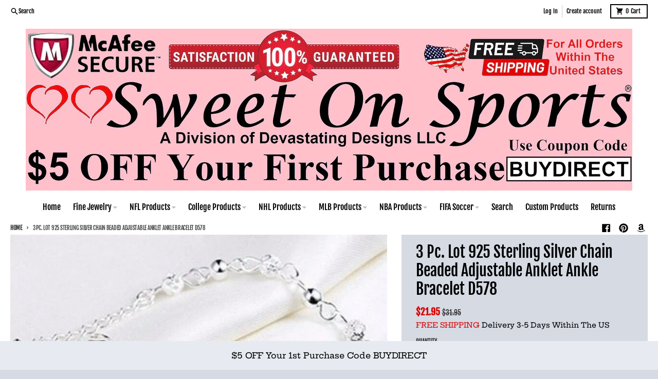

--- FILE ---
content_type: text/html; charset=utf-8
request_url: https://www.sweetonsports.com/products/3-pc-lot-925-sterling-silver-chain-beaded-adjustable-anklet-ankle-bracelet-d578
body_size: 30121
content:
<!doctype html>
<html class="no-js" dir="ltr" lang="en">
  <head>
    <meta charset="utf-8">
    <meta http-equiv="X-UA-Compatible" content="IE=edge">
    <meta name="viewport" content="width=device-width,initial-scale=1">
    <meta name="theme-color" content="#da0404">
    <link rel="canonical" href="https://www.sweetonsports.com/products/3-pc-lot-925-sterling-silver-chain-beaded-adjustable-anklet-ankle-bracelet-d578">
    <link rel="preconnect" href="https://cdn.shopify.com" crossorigin><link href="//www.sweetonsports.com/cdn/shop/t/42/assets/global.js?v=18147338623150093031685961584" as="script" rel="preload"><link href="//www.sweetonsports.com/cdn/shop/t/42/assets/package-splide.js?v=90826914765082906101685961583" as="script" rel="preload"><link href="//www.sweetonsports.com/cdn/shop/t/42/assets/main-product.js?v=93926062232071879491685961583" as="script" rel="preload"><link rel="apple-touch-icon" sizes="180x180" href="//www.sweetonsports.com/cdn/shop/files/Z_Blank-40.jpg?crop=center&height=180&v=1685018907&width=180">
      <link rel="icon" type="image/png" href="//www.sweetonsports.com/cdn/shop/files/Z_Blank-40.jpg?crop=center&height=32&v=1685018907&width=32"><link rel="preconnect" href="https://fonts.shopifycdn.com" crossorigin><title>3 Pc. Lot 925 Sterling Silver Chain Beaded Adjustable Anklet Ankle Bra</title><meta name="description" content="! Shipped In Elegant Gift Packaging ! Please see Item Details by clicking on Arrow in the About Item section for all size and material details. Note: Review all size and material information in the About Item section before you buy. Sellers are required to put all detail information in the Item Specifics section. Pictu"><meta property="og:site_name" content=" Sweet On Sports">
<meta property="og:url" content="https://www.sweetonsports.com/products/3-pc-lot-925-sterling-silver-chain-beaded-adjustable-anklet-ankle-bracelet-d578">
<meta property="og:title" content="3 Pc. Lot 925 Sterling Silver Chain Beaded Adjustable Anklet Ankle Bra">
<meta property="og:type" content="product">
<meta property="og:description" content="! Shipped In Elegant Gift Packaging ! Please see Item Details by clicking on Arrow in the About Item section for all size and material details. Note: Review all size and material information in the About Item section before you buy. Sellers are required to put all detail information in the Item Specifics section. Pictu"><meta property="og:image" content="http://www.sweetonsports.com/cdn/shop/products/57_5ee29ec3-e4c4-4916-8571-cd6834baa781.jpg?v=1655861257">
  <meta property="og:image:secure_url" content="https://www.sweetonsports.com/cdn/shop/products/57_5ee29ec3-e4c4-4916-8571-cd6834baa781.jpg?v=1655861257">
  <meta property="og:image:width" content="778">
  <meta property="og:image:height" content="674"><meta property="og:price:amount" content="21.95">
  <meta property="og:price:currency" content="USD"><meta name="twitter:card" content="summary_large_image">
<meta name="twitter:title" content="3 Pc. Lot 925 Sterling Silver Chain Beaded Adjustable Anklet Ankle Bra">
<meta name="twitter:description" content="! Shipped In Elegant Gift Packaging ! Please see Item Details by clicking on Arrow in the About Item section for all size and material details. Note: Review all size and material information in the About Item section before you buy. Sellers are required to put all detail information in the Item Specifics section. Pictu">
<script>
  window.theme = {
    shopUrl: 'https://www.sweetonsports.com',
    routes: {
      root_url: '/',
      account_url: '/account',
      account_login_url: 'https://shopify.com/17006867/account?locale=en&region_country=US',
      account_logout_url: '/account/logout',
      account_recover_url: '/account/recover',
      account_register_url: 'https://shopify.com/17006867/account?locale=en',
      account_addresses_url: '/account/addresses',
      collections_url: '/collections',
      all_products_collection_url: '/collections/all',
      search_url: '/search',
      cart_url: '/cart',
      cart_update_url: '/cart/update',
      cart_add_url: '/cart/add',
      cart_change_url: '/cart/change',
      cart_clear_url: '/cart/clear',
      product_recommendations_url: '/recommendations/products',
      predictive_search_url: '/search/suggest'
    },
    info: { name: 'District' },
    strings: {
      addToCart: `Add to cart`,
      preOrder: `Pre-Order`,
      soldOut: `Sold out`,
      unavailable: `Unavailable`,
      addressError: `Error looking up that address`,
      addressNoResults: `No results for that address`,
      addressQueryLimit: `You have exceeded the Google API usage limit. Consider upgrading to a <a href="https://developers.google.com/maps/premium/usage-limits">Premium Plan</a>.`,
      authError: `There was a problem authenticating your Google Maps account.`,
      unitPrice: `Unit price`,
      unitPriceSeparator: `per`,
    },
    cartStrings: {
      error: `There was an error while updating your cart. Please try again.`,
      quantityError: `You can only add [quantity] of this item to your cart.`,
    },
    pageType: `product`,
    customer: false,
    moneyFormat: "${{amount}}",
    ajaxCartEnable: true,
    cartData: {"note":null,"attributes":{},"original_total_price":0,"total_price":0,"total_discount":0,"total_weight":0.0,"item_count":0,"items":[],"requires_shipping":false,"currency":"USD","items_subtotal_price":0,"cart_level_discount_applications":[],"checkout_charge_amount":0},
    mobileBreakpoint: 768,
    packages: [],
  };
  theme.loadPackages = (packages) => {
    packages.forEach((package) => {
      if (!theme.packages.includes(package)) {
        const placeholderScript = document.querySelector(`script[data-package="${package}"]`);
        if (!placeholderScript) return;

        const src = placeholderScript.dataset.src;
        const script = document.createElement('script');
        script.src = src;
        script.async = false;
        script.defer = true;
        document.body.append(script);
        theme.packages.push(package);
      }
    });
  };
  document.documentElement.className = document.documentElement.className.replace('no-js', 'js');
</script><script src="//www.sweetonsports.com/cdn/shop/t/42/assets/global.js?v=18147338623150093031685961584" defer="defer"></script><script src="//www.sweetonsports.com/cdn/shop/t/42/assets/package-splide.js?v=90826914765082906101685961583" defer="defer"></script>
        <script src="//www.sweetonsports.com/cdn/shop/t/42/assets/main-product.js?v=93926062232071879491685961583" defer="defer"></script><script>window.performance && window.performance.mark && window.performance.mark('shopify.content_for_header.start');</script><meta name="google-site-verification" content="DNpJao3xGXEmhYHknSld7-1c7Xm17lheazuImQ-nmwU">
<meta name="google-site-verification" content="t2x_hCUf3uUox-UfWUgE2ZZsY60EdD7gfh7lSMTEtkU">
<meta name="google-site-verification" content="UcbTMlbz1q_53I3QZNHFWXFGDpV93JZeoUiiMcyBFG0">
<meta id="shopify-digital-wallet" name="shopify-digital-wallet" content="/17006867/digital_wallets/dialog">
<meta name="shopify-checkout-api-token" content="f8876f4244c4de4b37e2b3fb72ec99a6">
<link rel="alternate" type="application/json+oembed" href="https://www.sweetonsports.com/products/3-pc-lot-925-sterling-silver-chain-beaded-adjustable-anklet-ankle-bracelet-d578.oembed">
<script async="async" src="/checkouts/internal/preloads.js?locale=en-US"></script>
<script id="apple-pay-shop-capabilities" type="application/json">{"shopId":17006867,"countryCode":"US","currencyCode":"USD","merchantCapabilities":["supports3DS"],"merchantId":"gid:\/\/shopify\/Shop\/17006867","merchantName":" Sweet On Sports","requiredBillingContactFields":["postalAddress","email"],"requiredShippingContactFields":["postalAddress","email"],"shippingType":"shipping","supportedNetworks":["visa","masterCard","amex","discover","elo","jcb"],"total":{"type":"pending","label":" Sweet On Sports","amount":"1.00"},"shopifyPaymentsEnabled":true,"supportsSubscriptions":true}</script>
<script id="shopify-features" type="application/json">{"accessToken":"f8876f4244c4de4b37e2b3fb72ec99a6","betas":["rich-media-storefront-analytics"],"domain":"www.sweetonsports.com","predictiveSearch":true,"shopId":17006867,"locale":"en"}</script>
<script>var Shopify = Shopify || {};
Shopify.shop = "propel-roi.myshopify.com";
Shopify.locale = "en";
Shopify.currency = {"active":"USD","rate":"1.0"};
Shopify.country = "US";
Shopify.theme = {"name":"Updated copy of (OKAS) Copy of District","id":151624417584,"schema_name":"District","schema_version":"4.4.2","theme_store_id":735,"role":"main"};
Shopify.theme.handle = "null";
Shopify.theme.style = {"id":null,"handle":null};
Shopify.cdnHost = "www.sweetonsports.com/cdn";
Shopify.routes = Shopify.routes || {};
Shopify.routes.root = "/";</script>
<script type="module">!function(o){(o.Shopify=o.Shopify||{}).modules=!0}(window);</script>
<script>!function(o){function n(){var o=[];function n(){o.push(Array.prototype.slice.apply(arguments))}return n.q=o,n}var t=o.Shopify=o.Shopify||{};t.loadFeatures=n(),t.autoloadFeatures=n()}(window);</script>
<script id="shop-js-analytics" type="application/json">{"pageType":"product"}</script>
<script defer="defer" async type="module" src="//www.sweetonsports.com/cdn/shopifycloud/shop-js/modules/v2/client.init-shop-cart-sync_BdyHc3Nr.en.esm.js"></script>
<script defer="defer" async type="module" src="//www.sweetonsports.com/cdn/shopifycloud/shop-js/modules/v2/chunk.common_Daul8nwZ.esm.js"></script>
<script type="module">
  await import("//www.sweetonsports.com/cdn/shopifycloud/shop-js/modules/v2/client.init-shop-cart-sync_BdyHc3Nr.en.esm.js");
await import("//www.sweetonsports.com/cdn/shopifycloud/shop-js/modules/v2/chunk.common_Daul8nwZ.esm.js");

  window.Shopify.SignInWithShop?.initShopCartSync?.({"fedCMEnabled":true,"windoidEnabled":true});

</script>
<script id="__st">var __st={"a":17006867,"offset":-18000,"reqid":"f809a2a8-7e99-42eb-9830-26b859eb34e2-1769010476","pageurl":"www.sweetonsports.com\/products\/3-pc-lot-925-sterling-silver-chain-beaded-adjustable-anklet-ankle-bracelet-d578","u":"e62c9f45a878","p":"product","rtyp":"product","rid":6740764786790};</script>
<script>window.ShopifyPaypalV4VisibilityTracking = true;</script>
<script id="captcha-bootstrap">!function(){'use strict';const t='contact',e='account',n='new_comment',o=[[t,t],['blogs',n],['comments',n],[t,'customer']],c=[[e,'customer_login'],[e,'guest_login'],[e,'recover_customer_password'],[e,'create_customer']],r=t=>t.map((([t,e])=>`form[action*='/${t}']:not([data-nocaptcha='true']) input[name='form_type'][value='${e}']`)).join(','),a=t=>()=>t?[...document.querySelectorAll(t)].map((t=>t.form)):[];function s(){const t=[...o],e=r(t);return a(e)}const i='password',u='form_key',d=['recaptcha-v3-token','g-recaptcha-response','h-captcha-response',i],f=()=>{try{return window.sessionStorage}catch{return}},m='__shopify_v',_=t=>t.elements[u];function p(t,e,n=!1){try{const o=window.sessionStorage,c=JSON.parse(o.getItem(e)),{data:r}=function(t){const{data:e,action:n}=t;return t[m]||n?{data:e,action:n}:{data:t,action:n}}(c);for(const[e,n]of Object.entries(r))t.elements[e]&&(t.elements[e].value=n);n&&o.removeItem(e)}catch(o){console.error('form repopulation failed',{error:o})}}const l='form_type',E='cptcha';function T(t){t.dataset[E]=!0}const w=window,h=w.document,L='Shopify',v='ce_forms',y='captcha';let A=!1;((t,e)=>{const n=(g='f06e6c50-85a8-45c8-87d0-21a2b65856fe',I='https://cdn.shopify.com/shopifycloud/storefront-forms-hcaptcha/ce_storefront_forms_captcha_hcaptcha.v1.5.2.iife.js',D={infoText:'Protected by hCaptcha',privacyText:'Privacy',termsText:'Terms'},(t,e,n)=>{const o=w[L][v],c=o.bindForm;if(c)return c(t,g,e,D).then(n);var r;o.q.push([[t,g,e,D],n]),r=I,A||(h.body.append(Object.assign(h.createElement('script'),{id:'captcha-provider',async:!0,src:r})),A=!0)});var g,I,D;w[L]=w[L]||{},w[L][v]=w[L][v]||{},w[L][v].q=[],w[L][y]=w[L][y]||{},w[L][y].protect=function(t,e){n(t,void 0,e),T(t)},Object.freeze(w[L][y]),function(t,e,n,w,h,L){const[v,y,A,g]=function(t,e,n){const i=e?o:[],u=t?c:[],d=[...i,...u],f=r(d),m=r(i),_=r(d.filter((([t,e])=>n.includes(e))));return[a(f),a(m),a(_),s()]}(w,h,L),I=t=>{const e=t.target;return e instanceof HTMLFormElement?e:e&&e.form},D=t=>v().includes(t);t.addEventListener('submit',(t=>{const e=I(t);if(!e)return;const n=D(e)&&!e.dataset.hcaptchaBound&&!e.dataset.recaptchaBound,o=_(e),c=g().includes(e)&&(!o||!o.value);(n||c)&&t.preventDefault(),c&&!n&&(function(t){try{if(!f())return;!function(t){const e=f();if(!e)return;const n=_(t);if(!n)return;const o=n.value;o&&e.removeItem(o)}(t);const e=Array.from(Array(32),(()=>Math.random().toString(36)[2])).join('');!function(t,e){_(t)||t.append(Object.assign(document.createElement('input'),{type:'hidden',name:u})),t.elements[u].value=e}(t,e),function(t,e){const n=f();if(!n)return;const o=[...t.querySelectorAll(`input[type='${i}']`)].map((({name:t})=>t)),c=[...d,...o],r={};for(const[a,s]of new FormData(t).entries())c.includes(a)||(r[a]=s);n.setItem(e,JSON.stringify({[m]:1,action:t.action,data:r}))}(t,e)}catch(e){console.error('failed to persist form',e)}}(e),e.submit())}));const S=(t,e)=>{t&&!t.dataset[E]&&(n(t,e.some((e=>e===t))),T(t))};for(const o of['focusin','change'])t.addEventListener(o,(t=>{const e=I(t);D(e)&&S(e,y())}));const B=e.get('form_key'),M=e.get(l),P=B&&M;t.addEventListener('DOMContentLoaded',(()=>{const t=y();if(P)for(const e of t)e.elements[l].value===M&&p(e,B);[...new Set([...A(),...v().filter((t=>'true'===t.dataset.shopifyCaptcha))])].forEach((e=>S(e,t)))}))}(h,new URLSearchParams(w.location.search),n,t,e,['guest_login'])})(!0,!0)}();</script>
<script integrity="sha256-4kQ18oKyAcykRKYeNunJcIwy7WH5gtpwJnB7kiuLZ1E=" data-source-attribution="shopify.loadfeatures" defer="defer" src="//www.sweetonsports.com/cdn/shopifycloud/storefront/assets/storefront/load_feature-a0a9edcb.js" crossorigin="anonymous"></script>
<script data-source-attribution="shopify.dynamic_checkout.dynamic.init">var Shopify=Shopify||{};Shopify.PaymentButton=Shopify.PaymentButton||{isStorefrontPortableWallets:!0,init:function(){window.Shopify.PaymentButton.init=function(){};var t=document.createElement("script");t.src="https://www.sweetonsports.com/cdn/shopifycloud/portable-wallets/latest/portable-wallets.en.js",t.type="module",document.head.appendChild(t)}};
</script>
<script data-source-attribution="shopify.dynamic_checkout.buyer_consent">
  function portableWalletsHideBuyerConsent(e){var t=document.getElementById("shopify-buyer-consent"),n=document.getElementById("shopify-subscription-policy-button");t&&n&&(t.classList.add("hidden"),t.setAttribute("aria-hidden","true"),n.removeEventListener("click",e))}function portableWalletsShowBuyerConsent(e){var t=document.getElementById("shopify-buyer-consent"),n=document.getElementById("shopify-subscription-policy-button");t&&n&&(t.classList.remove("hidden"),t.removeAttribute("aria-hidden"),n.addEventListener("click",e))}window.Shopify?.PaymentButton&&(window.Shopify.PaymentButton.hideBuyerConsent=portableWalletsHideBuyerConsent,window.Shopify.PaymentButton.showBuyerConsent=portableWalletsShowBuyerConsent);
</script>
<script>
  function portableWalletsCleanup(e){e&&e.src&&console.error("Failed to load portable wallets script "+e.src);var t=document.querySelectorAll("shopify-accelerated-checkout .shopify-payment-button__skeleton, shopify-accelerated-checkout-cart .wallet-cart-button__skeleton"),e=document.getElementById("shopify-buyer-consent");for(let e=0;e<t.length;e++)t[e].remove();e&&e.remove()}function portableWalletsNotLoadedAsModule(e){e instanceof ErrorEvent&&"string"==typeof e.message&&e.message.includes("import.meta")&&"string"==typeof e.filename&&e.filename.includes("portable-wallets")&&(window.removeEventListener("error",portableWalletsNotLoadedAsModule),window.Shopify.PaymentButton.failedToLoad=e,"loading"===document.readyState?document.addEventListener("DOMContentLoaded",window.Shopify.PaymentButton.init):window.Shopify.PaymentButton.init())}window.addEventListener("error",portableWalletsNotLoadedAsModule);
</script>

<script type="module" src="https://www.sweetonsports.com/cdn/shopifycloud/portable-wallets/latest/portable-wallets.en.js" onError="portableWalletsCleanup(this)" crossorigin="anonymous"></script>
<script nomodule>
  document.addEventListener("DOMContentLoaded", portableWalletsCleanup);
</script>

<link id="shopify-accelerated-checkout-styles" rel="stylesheet" media="screen" href="https://www.sweetonsports.com/cdn/shopifycloud/portable-wallets/latest/accelerated-checkout-backwards-compat.css" crossorigin="anonymous">
<style id="shopify-accelerated-checkout-cart">
        #shopify-buyer-consent {
  margin-top: 1em;
  display: inline-block;
  width: 100%;
}

#shopify-buyer-consent.hidden {
  display: none;
}

#shopify-subscription-policy-button {
  background: none;
  border: none;
  padding: 0;
  text-decoration: underline;
  font-size: inherit;
  cursor: pointer;
}

#shopify-subscription-policy-button::before {
  box-shadow: none;
}

      </style>

<script>window.performance && window.performance.mark && window.performance.mark('shopify.content_for_header.end');</script>
<style data-shopify>
@font-face {
  font-family: "Hepta Slab";
  font-weight: 500;
  font-style: normal;
  font-display: swap;
  src: url("//www.sweetonsports.com/cdn/fonts/hepta_slab/heptaslab_n5.99a308bdcf4d6b10b4acac3a22905e19560c3fbe.woff2") format("woff2"),
       url("//www.sweetonsports.com/cdn/fonts/hepta_slab/heptaslab_n5.9977b6547addc02ad4c952bbff00ce3c0e096f28.woff") format("woff");
}
@font-face {
  font-family: "Hepta Slab";
  font-weight: 700;
  font-style: normal;
  font-display: swap;
  src: url("//www.sweetonsports.com/cdn/fonts/hepta_slab/heptaslab_n7.d804890d59ec02ed54e55c686087cfcb6232950e.woff2") format("woff2"),
       url("//www.sweetonsports.com/cdn/fonts/hepta_slab/heptaslab_n7.da6c2b71977b2fbb7738eaff82322b4f24360275.woff") format("woff");
}
@font-face {
  font-family: "Fjalla One";
  font-weight: 400;
  font-style: normal;
  font-display: swap;
  src: url("//www.sweetonsports.com/cdn/fonts/fjalla_one/fjallaone_n4.262edaf1abaf5ed669f7ecd26fc3e24707a0ad85.woff2") format("woff2"),
       url("//www.sweetonsports.com/cdn/fonts/fjalla_one/fjallaone_n4.f67f40342efd2b34cae019d50b4b5c4da6fc5da7.woff") format("woff");
}
@font-face {
  font-family: "Fjalla One";
  font-weight: 400;
  font-style: normal;
  font-display: swap;
  src: url("//www.sweetonsports.com/cdn/fonts/fjalla_one/fjallaone_n4.262edaf1abaf5ed669f7ecd26fc3e24707a0ad85.woff2") format("woff2"),
       url("//www.sweetonsports.com/cdn/fonts/fjalla_one/fjallaone_n4.f67f40342efd2b34cae019d50b4b5c4da6fc5da7.woff") format("woff");
}
:root {
    --base-font-size: 16px;
    --body-font-family: "Hepta Slab", serif;
    --heading-font-family: "Fjalla One", sans-serif;
    --navigation-font-family: "Fjalla One", sans-serif;
    --body-style: normal;
    --body-weight: 500;
    --body-weight-bolder: 700;
    --heading-style: normal;
    --heading-weight: 400;
    --heading-weight-bolder: 700;
    --heading-capitalize: none;
    --navigation-style: normal;
    --navigation-weight: 400;
    --navigation-weight-bolder: 700;--primary-text-color: #000000;
    --primary-title-color: #000000;
    --primary-accent-color: #da0404;
    --primary-accent-color-80: rgba(218, 4, 4, 0.8);
    --primary-accent-text-color: #ffffff;
    --primary-background-color: #ffffff;
    --primary-background-color-75: rgba(255, 255, 255, 0.8);
    --primary-secondary-background-color: #d5dae3;
    --primary-secondary-background-color-50: #eaedf1;
    --primary-section-border-color: #ffffff;
    --primary-text-color-05: #f2f2f2;
    --primary-text-color-10: #e6e6e6;
    --primary-text-color-20: #cccccc;
    --primary-text-color-30: #b3b3b3;
    --primary-text-color-40: #999999;
    --primary-text-color-50: #808080;
    --primary-text-color-60: #666666;
    --primary-text-color-70: #4d4d4d;
    --primary-text-color-80: #333333;
    --primary-text-color-90: #191919;
    --section-text-color: #000000;
    --section-text-color-75: rgba(0, 0, 0, 0.75);
    --section-text-color-50: rgba(0, 0, 0, 0.5);
    --section-title-color: #000000;
    --section-accent-color: #da0404;
    --section-accent-text-color: #ffffff;
    --section-accent-hover-color: #c10404;
    --section-overlay-color: transparent;
    --section-overlay-hover-color: transparent;
    --section-background-color: #ffffff;
    --section-primary-border-color: #000000;
    --modal-background-color: #000000;--max-width-screen: 1280px;
    --max-width-header: 1280px;
    --spacing-section: 4rem;
    --spacing-section-half: 2rem;
    --spacing-rail: 1.25rem;
    --text-align-section: center;--swiper-theme-color: #da0404;
    --duration-default: 200ms;
    --tw-ring-inset: ;
    --tw-blur: ;
    --tw-brightness: ;
    --tw-contrast: ;
    --tw-grayscale: ;
    --tw-hue-rotate: ;
    --tw-invert: ;
    --tw-saturate: ;
    --tw-sepia: ;
    --tw-drop-shadow: ;
    --tw-filter: var(--tw-blur) var(--tw-brightness) var(--tw-contrast) var(--tw-grayscale) var(--tw-hue-rotate) var(--tw-invert) var(--tw-saturate) var(--tw-sepia) var(--tw-drop-shadow);
  }
</style><link href="//www.sweetonsports.com/cdn/shop/t/42/assets/base.css?v=35747372829073418621685966406" rel="stylesheet" type="text/css" media="all" />
<link rel="preload" as="font" href="//www.sweetonsports.com/cdn/fonts/hepta_slab/heptaslab_n5.99a308bdcf4d6b10b4acac3a22905e19560c3fbe.woff2" type="font/woff2" crossorigin><link rel="preload" as="font" href="//www.sweetonsports.com/cdn/fonts/fjalla_one/fjallaone_n4.262edaf1abaf5ed669f7ecd26fc3e24707a0ad85.woff2" type="font/woff2" crossorigin><link rel="preload" as="font" href="//www.sweetonsports.com/cdn/fonts/fjalla_one/fjallaone_n4.262edaf1abaf5ed669f7ecd26fc3e24707a0ad85.woff2" type="font/woff2" crossorigin><script src="https://cdn.shopify.com/extensions/19689677-6488-4a31-adf3-fcf4359c5fd9/forms-2295/assets/shopify-forms-loader.js" type="text/javascript" defer="defer"></script>
<link href="https://monorail-edge.shopifysvc.com" rel="dns-prefetch">
<script>(function(){if ("sendBeacon" in navigator && "performance" in window) {try {var session_token_from_headers = performance.getEntriesByType('navigation')[0].serverTiming.find(x => x.name == '_s').description;} catch {var session_token_from_headers = undefined;}var session_cookie_matches = document.cookie.match(/_shopify_s=([^;]*)/);var session_token_from_cookie = session_cookie_matches && session_cookie_matches.length === 2 ? session_cookie_matches[1] : "";var session_token = session_token_from_headers || session_token_from_cookie || "";function handle_abandonment_event(e) {var entries = performance.getEntries().filter(function(entry) {return /monorail-edge.shopifysvc.com/.test(entry.name);});if (!window.abandonment_tracked && entries.length === 0) {window.abandonment_tracked = true;var currentMs = Date.now();var navigation_start = performance.timing.navigationStart;var payload = {shop_id: 17006867,url: window.location.href,navigation_start,duration: currentMs - navigation_start,session_token,page_type: "product"};window.navigator.sendBeacon("https://monorail-edge.shopifysvc.com/v1/produce", JSON.stringify({schema_id: "online_store_buyer_site_abandonment/1.1",payload: payload,metadata: {event_created_at_ms: currentMs,event_sent_at_ms: currentMs}}));}}window.addEventListener('pagehide', handle_abandonment_event);}}());</script>
<script id="web-pixels-manager-setup">(function e(e,d,r,n,o){if(void 0===o&&(o={}),!Boolean(null===(a=null===(i=window.Shopify)||void 0===i?void 0:i.analytics)||void 0===a?void 0:a.replayQueue)){var i,a;window.Shopify=window.Shopify||{};var t=window.Shopify;t.analytics=t.analytics||{};var s=t.analytics;s.replayQueue=[],s.publish=function(e,d,r){return s.replayQueue.push([e,d,r]),!0};try{self.performance.mark("wpm:start")}catch(e){}var l=function(){var e={modern:/Edge?\/(1{2}[4-9]|1[2-9]\d|[2-9]\d{2}|\d{4,})\.\d+(\.\d+|)|Firefox\/(1{2}[4-9]|1[2-9]\d|[2-9]\d{2}|\d{4,})\.\d+(\.\d+|)|Chrom(ium|e)\/(9{2}|\d{3,})\.\d+(\.\d+|)|(Maci|X1{2}).+ Version\/(15\.\d+|(1[6-9]|[2-9]\d|\d{3,})\.\d+)([,.]\d+|)( \(\w+\)|)( Mobile\/\w+|) Safari\/|Chrome.+OPR\/(9{2}|\d{3,})\.\d+\.\d+|(CPU[ +]OS|iPhone[ +]OS|CPU[ +]iPhone|CPU IPhone OS|CPU iPad OS)[ +]+(15[._]\d+|(1[6-9]|[2-9]\d|\d{3,})[._]\d+)([._]\d+|)|Android:?[ /-](13[3-9]|1[4-9]\d|[2-9]\d{2}|\d{4,})(\.\d+|)(\.\d+|)|Android.+Firefox\/(13[5-9]|1[4-9]\d|[2-9]\d{2}|\d{4,})\.\d+(\.\d+|)|Android.+Chrom(ium|e)\/(13[3-9]|1[4-9]\d|[2-9]\d{2}|\d{4,})\.\d+(\.\d+|)|SamsungBrowser\/([2-9]\d|\d{3,})\.\d+/,legacy:/Edge?\/(1[6-9]|[2-9]\d|\d{3,})\.\d+(\.\d+|)|Firefox\/(5[4-9]|[6-9]\d|\d{3,})\.\d+(\.\d+|)|Chrom(ium|e)\/(5[1-9]|[6-9]\d|\d{3,})\.\d+(\.\d+|)([\d.]+$|.*Safari\/(?![\d.]+ Edge\/[\d.]+$))|(Maci|X1{2}).+ Version\/(10\.\d+|(1[1-9]|[2-9]\d|\d{3,})\.\d+)([,.]\d+|)( \(\w+\)|)( Mobile\/\w+|) Safari\/|Chrome.+OPR\/(3[89]|[4-9]\d|\d{3,})\.\d+\.\d+|(CPU[ +]OS|iPhone[ +]OS|CPU[ +]iPhone|CPU IPhone OS|CPU iPad OS)[ +]+(10[._]\d+|(1[1-9]|[2-9]\d|\d{3,})[._]\d+)([._]\d+|)|Android:?[ /-](13[3-9]|1[4-9]\d|[2-9]\d{2}|\d{4,})(\.\d+|)(\.\d+|)|Mobile Safari.+OPR\/([89]\d|\d{3,})\.\d+\.\d+|Android.+Firefox\/(13[5-9]|1[4-9]\d|[2-9]\d{2}|\d{4,})\.\d+(\.\d+|)|Android.+Chrom(ium|e)\/(13[3-9]|1[4-9]\d|[2-9]\d{2}|\d{4,})\.\d+(\.\d+|)|Android.+(UC? ?Browser|UCWEB|U3)[ /]?(15\.([5-9]|\d{2,})|(1[6-9]|[2-9]\d|\d{3,})\.\d+)\.\d+|SamsungBrowser\/(5\.\d+|([6-9]|\d{2,})\.\d+)|Android.+MQ{2}Browser\/(14(\.(9|\d{2,})|)|(1[5-9]|[2-9]\d|\d{3,})(\.\d+|))(\.\d+|)|K[Aa][Ii]OS\/(3\.\d+|([4-9]|\d{2,})\.\d+)(\.\d+|)/},d=e.modern,r=e.legacy,n=navigator.userAgent;return n.match(d)?"modern":n.match(r)?"legacy":"unknown"}(),u="modern"===l?"modern":"legacy",c=(null!=n?n:{modern:"",legacy:""})[u],f=function(e){return[e.baseUrl,"/wpm","/b",e.hashVersion,"modern"===e.buildTarget?"m":"l",".js"].join("")}({baseUrl:d,hashVersion:r,buildTarget:u}),m=function(e){var d=e.version,r=e.bundleTarget,n=e.surface,o=e.pageUrl,i=e.monorailEndpoint;return{emit:function(e){var a=e.status,t=e.errorMsg,s=(new Date).getTime(),l=JSON.stringify({metadata:{event_sent_at_ms:s},events:[{schema_id:"web_pixels_manager_load/3.1",payload:{version:d,bundle_target:r,page_url:o,status:a,surface:n,error_msg:t},metadata:{event_created_at_ms:s}}]});if(!i)return console&&console.warn&&console.warn("[Web Pixels Manager] No Monorail endpoint provided, skipping logging."),!1;try{return self.navigator.sendBeacon.bind(self.navigator)(i,l)}catch(e){}var u=new XMLHttpRequest;try{return u.open("POST",i,!0),u.setRequestHeader("Content-Type","text/plain"),u.send(l),!0}catch(e){return console&&console.warn&&console.warn("[Web Pixels Manager] Got an unhandled error while logging to Monorail."),!1}}}}({version:r,bundleTarget:l,surface:e.surface,pageUrl:self.location.href,monorailEndpoint:e.monorailEndpoint});try{o.browserTarget=l,function(e){var d=e.src,r=e.async,n=void 0===r||r,o=e.onload,i=e.onerror,a=e.sri,t=e.scriptDataAttributes,s=void 0===t?{}:t,l=document.createElement("script"),u=document.querySelector("head"),c=document.querySelector("body");if(l.async=n,l.src=d,a&&(l.integrity=a,l.crossOrigin="anonymous"),s)for(var f in s)if(Object.prototype.hasOwnProperty.call(s,f))try{l.dataset[f]=s[f]}catch(e){}if(o&&l.addEventListener("load",o),i&&l.addEventListener("error",i),u)u.appendChild(l);else{if(!c)throw new Error("Did not find a head or body element to append the script");c.appendChild(l)}}({src:f,async:!0,onload:function(){if(!function(){var e,d;return Boolean(null===(d=null===(e=window.Shopify)||void 0===e?void 0:e.analytics)||void 0===d?void 0:d.initialized)}()){var d=window.webPixelsManager.init(e)||void 0;if(d){var r=window.Shopify.analytics;r.replayQueue.forEach((function(e){var r=e[0],n=e[1],o=e[2];d.publishCustomEvent(r,n,o)})),r.replayQueue=[],r.publish=d.publishCustomEvent,r.visitor=d.visitor,r.initialized=!0}}},onerror:function(){return m.emit({status:"failed",errorMsg:"".concat(f," has failed to load")})},sri:function(e){var d=/^sha384-[A-Za-z0-9+/=]+$/;return"string"==typeof e&&d.test(e)}(c)?c:"",scriptDataAttributes:o}),m.emit({status:"loading"})}catch(e){m.emit({status:"failed",errorMsg:(null==e?void 0:e.message)||"Unknown error"})}}})({shopId: 17006867,storefrontBaseUrl: "https://www.sweetonsports.com",extensionsBaseUrl: "https://extensions.shopifycdn.com/cdn/shopifycloud/web-pixels-manager",monorailEndpoint: "https://monorail-edge.shopifysvc.com/unstable/produce_batch",surface: "storefront-renderer",enabledBetaFlags: ["2dca8a86"],webPixelsConfigList: [{"id":"845971760","configuration":"{\"config\":\"{\\\"google_tag_ids\\\":[\\\"GT-MQDFGP5\\\"],\\\"target_country\\\":\\\"US\\\",\\\"gtag_events\\\":[{\\\"type\\\":\\\"view_item\\\",\\\"action_label\\\":\\\"MC-8870PENXL9\\\"},{\\\"type\\\":\\\"purchase\\\",\\\"action_label\\\":\\\"MC-8870PENXL9\\\"},{\\\"type\\\":\\\"page_view\\\",\\\"action_label\\\":\\\"MC-8870PENXL9\\\"}],\\\"enable_monitoring_mode\\\":false}\"}","eventPayloadVersion":"v1","runtimeContext":"OPEN","scriptVersion":"b2a88bafab3e21179ed38636efcd8a93","type":"APP","apiClientId":1780363,"privacyPurposes":[],"dataSharingAdjustments":{"protectedCustomerApprovalScopes":["read_customer_address","read_customer_email","read_customer_name","read_customer_personal_data","read_customer_phone"]}},{"id":"172425520","configuration":"{\"tagID\":\"2613344842618\"}","eventPayloadVersion":"v1","runtimeContext":"STRICT","scriptVersion":"18031546ee651571ed29edbe71a3550b","type":"APP","apiClientId":3009811,"privacyPurposes":["ANALYTICS","MARKETING","SALE_OF_DATA"],"dataSharingAdjustments":{"protectedCustomerApprovalScopes":["read_customer_address","read_customer_email","read_customer_name","read_customer_personal_data","read_customer_phone"]}},{"id":"shopify-app-pixel","configuration":"{}","eventPayloadVersion":"v1","runtimeContext":"STRICT","scriptVersion":"0450","apiClientId":"shopify-pixel","type":"APP","privacyPurposes":["ANALYTICS","MARKETING"]},{"id":"shopify-custom-pixel","eventPayloadVersion":"v1","runtimeContext":"LAX","scriptVersion":"0450","apiClientId":"shopify-pixel","type":"CUSTOM","privacyPurposes":["ANALYTICS","MARKETING"]}],isMerchantRequest: false,initData: {"shop":{"name":" Sweet On Sports","paymentSettings":{"currencyCode":"USD"},"myshopifyDomain":"propel-roi.myshopify.com","countryCode":"US","storefrontUrl":"https:\/\/www.sweetonsports.com"},"customer":null,"cart":null,"checkout":null,"productVariants":[{"price":{"amount":21.95,"currencyCode":"USD"},"product":{"title":"3 Pc. Lot 925 Sterling Silver Chain Beaded Adjustable Anklet Ankle Bracelet D578","vendor":"Devastating Designs","id":"6740764786790","untranslatedTitle":"3 Pc. Lot 925 Sterling Silver Chain Beaded Adjustable Anklet Ankle Bracelet D578","url":"\/products\/3-pc-lot-925-sterling-silver-chain-beaded-adjustable-anklet-ankle-bracelet-d578","type":"Jewelry \u0026 Watches:Fine Jewelry:Anklets"},"id":"39690098147430","image":{"src":"\/\/www.sweetonsports.com\/cdn\/shop\/products\/57_5ee29ec3-e4c4-4916-8571-cd6834baa781.jpg?v=1655861257"},"sku":"142913487057","title":"Default Title","untranslatedTitle":"Default Title"}],"purchasingCompany":null},},"https://www.sweetonsports.com/cdn","fcfee988w5aeb613cpc8e4bc33m6693e112",{"modern":"","legacy":""},{"shopId":"17006867","storefrontBaseUrl":"https:\/\/www.sweetonsports.com","extensionBaseUrl":"https:\/\/extensions.shopifycdn.com\/cdn\/shopifycloud\/web-pixels-manager","surface":"storefront-renderer","enabledBetaFlags":"[\"2dca8a86\"]","isMerchantRequest":"false","hashVersion":"fcfee988w5aeb613cpc8e4bc33m6693e112","publish":"custom","events":"[[\"page_viewed\",{}],[\"product_viewed\",{\"productVariant\":{\"price\":{\"amount\":21.95,\"currencyCode\":\"USD\"},\"product\":{\"title\":\"3 Pc. Lot 925 Sterling Silver Chain Beaded Adjustable Anklet Ankle Bracelet D578\",\"vendor\":\"Devastating Designs\",\"id\":\"6740764786790\",\"untranslatedTitle\":\"3 Pc. Lot 925 Sterling Silver Chain Beaded Adjustable Anklet Ankle Bracelet D578\",\"url\":\"\/products\/3-pc-lot-925-sterling-silver-chain-beaded-adjustable-anklet-ankle-bracelet-d578\",\"type\":\"Jewelry \u0026 Watches:Fine Jewelry:Anklets\"},\"id\":\"39690098147430\",\"image\":{\"src\":\"\/\/www.sweetonsports.com\/cdn\/shop\/products\/57_5ee29ec3-e4c4-4916-8571-cd6834baa781.jpg?v=1655861257\"},\"sku\":\"142913487057\",\"title\":\"Default Title\",\"untranslatedTitle\":\"Default Title\"}}]]"});</script><script>
  window.ShopifyAnalytics = window.ShopifyAnalytics || {};
  window.ShopifyAnalytics.meta = window.ShopifyAnalytics.meta || {};
  window.ShopifyAnalytics.meta.currency = 'USD';
  var meta = {"product":{"id":6740764786790,"gid":"gid:\/\/shopify\/Product\/6740764786790","vendor":"Devastating Designs","type":"Jewelry \u0026 Watches:Fine Jewelry:Anklets","handle":"3-pc-lot-925-sterling-silver-chain-beaded-adjustable-anklet-ankle-bracelet-d578","variants":[{"id":39690098147430,"price":2195,"name":"3 Pc. Lot 925 Sterling Silver Chain Beaded Adjustable Anklet Ankle Bracelet D578","public_title":null,"sku":"142913487057"}],"remote":false},"page":{"pageType":"product","resourceType":"product","resourceId":6740764786790,"requestId":"f809a2a8-7e99-42eb-9830-26b859eb34e2-1769010476"}};
  for (var attr in meta) {
    window.ShopifyAnalytics.meta[attr] = meta[attr];
  }
</script>
<script class="analytics">
  (function () {
    var customDocumentWrite = function(content) {
      var jquery = null;

      if (window.jQuery) {
        jquery = window.jQuery;
      } else if (window.Checkout && window.Checkout.$) {
        jquery = window.Checkout.$;
      }

      if (jquery) {
        jquery('body').append(content);
      }
    };

    var hasLoggedConversion = function(token) {
      if (token) {
        return document.cookie.indexOf('loggedConversion=' + token) !== -1;
      }
      return false;
    }

    var setCookieIfConversion = function(token) {
      if (token) {
        var twoMonthsFromNow = new Date(Date.now());
        twoMonthsFromNow.setMonth(twoMonthsFromNow.getMonth() + 2);

        document.cookie = 'loggedConversion=' + token + '; expires=' + twoMonthsFromNow;
      }
    }

    var trekkie = window.ShopifyAnalytics.lib = window.trekkie = window.trekkie || [];
    if (trekkie.integrations) {
      return;
    }
    trekkie.methods = [
      'identify',
      'page',
      'ready',
      'track',
      'trackForm',
      'trackLink'
    ];
    trekkie.factory = function(method) {
      return function() {
        var args = Array.prototype.slice.call(arguments);
        args.unshift(method);
        trekkie.push(args);
        return trekkie;
      };
    };
    for (var i = 0; i < trekkie.methods.length; i++) {
      var key = trekkie.methods[i];
      trekkie[key] = trekkie.factory(key);
    }
    trekkie.load = function(config) {
      trekkie.config = config || {};
      trekkie.config.initialDocumentCookie = document.cookie;
      var first = document.getElementsByTagName('script')[0];
      var script = document.createElement('script');
      script.type = 'text/javascript';
      script.onerror = function(e) {
        var scriptFallback = document.createElement('script');
        scriptFallback.type = 'text/javascript';
        scriptFallback.onerror = function(error) {
                var Monorail = {
      produce: function produce(monorailDomain, schemaId, payload) {
        var currentMs = new Date().getTime();
        var event = {
          schema_id: schemaId,
          payload: payload,
          metadata: {
            event_created_at_ms: currentMs,
            event_sent_at_ms: currentMs
          }
        };
        return Monorail.sendRequest("https://" + monorailDomain + "/v1/produce", JSON.stringify(event));
      },
      sendRequest: function sendRequest(endpointUrl, payload) {
        // Try the sendBeacon API
        if (window && window.navigator && typeof window.navigator.sendBeacon === 'function' && typeof window.Blob === 'function' && !Monorail.isIos12()) {
          var blobData = new window.Blob([payload], {
            type: 'text/plain'
          });

          if (window.navigator.sendBeacon(endpointUrl, blobData)) {
            return true;
          } // sendBeacon was not successful

        } // XHR beacon

        var xhr = new XMLHttpRequest();

        try {
          xhr.open('POST', endpointUrl);
          xhr.setRequestHeader('Content-Type', 'text/plain');
          xhr.send(payload);
        } catch (e) {
          console.log(e);
        }

        return false;
      },
      isIos12: function isIos12() {
        return window.navigator.userAgent.lastIndexOf('iPhone; CPU iPhone OS 12_') !== -1 || window.navigator.userAgent.lastIndexOf('iPad; CPU OS 12_') !== -1;
      }
    };
    Monorail.produce('monorail-edge.shopifysvc.com',
      'trekkie_storefront_load_errors/1.1',
      {shop_id: 17006867,
      theme_id: 151624417584,
      app_name: "storefront",
      context_url: window.location.href,
      source_url: "//www.sweetonsports.com/cdn/s/trekkie.storefront.cd680fe47e6c39ca5d5df5f0a32d569bc48c0f27.min.js"});

        };
        scriptFallback.async = true;
        scriptFallback.src = '//www.sweetonsports.com/cdn/s/trekkie.storefront.cd680fe47e6c39ca5d5df5f0a32d569bc48c0f27.min.js';
        first.parentNode.insertBefore(scriptFallback, first);
      };
      script.async = true;
      script.src = '//www.sweetonsports.com/cdn/s/trekkie.storefront.cd680fe47e6c39ca5d5df5f0a32d569bc48c0f27.min.js';
      first.parentNode.insertBefore(script, first);
    };
    trekkie.load(
      {"Trekkie":{"appName":"storefront","development":false,"defaultAttributes":{"shopId":17006867,"isMerchantRequest":null,"themeId":151624417584,"themeCityHash":"17778424051456269133","contentLanguage":"en","currency":"USD","eventMetadataId":"d8ab9589-6a20-4534-860d-3ef2f1ef0177"},"isServerSideCookieWritingEnabled":true,"monorailRegion":"shop_domain","enabledBetaFlags":["65f19447"]},"Session Attribution":{},"S2S":{"facebookCapiEnabled":false,"source":"trekkie-storefront-renderer","apiClientId":580111}}
    );

    var loaded = false;
    trekkie.ready(function() {
      if (loaded) return;
      loaded = true;

      window.ShopifyAnalytics.lib = window.trekkie;

      var originalDocumentWrite = document.write;
      document.write = customDocumentWrite;
      try { window.ShopifyAnalytics.merchantGoogleAnalytics.call(this); } catch(error) {};
      document.write = originalDocumentWrite;

      window.ShopifyAnalytics.lib.page(null,{"pageType":"product","resourceType":"product","resourceId":6740764786790,"requestId":"f809a2a8-7e99-42eb-9830-26b859eb34e2-1769010476","shopifyEmitted":true});

      var match = window.location.pathname.match(/checkouts\/(.+)\/(thank_you|post_purchase)/)
      var token = match? match[1]: undefined;
      if (!hasLoggedConversion(token)) {
        setCookieIfConversion(token);
        window.ShopifyAnalytics.lib.track("Viewed Product",{"currency":"USD","variantId":39690098147430,"productId":6740764786790,"productGid":"gid:\/\/shopify\/Product\/6740764786790","name":"3 Pc. Lot 925 Sterling Silver Chain Beaded Adjustable Anklet Ankle Bracelet D578","price":"21.95","sku":"142913487057","brand":"Devastating Designs","variant":null,"category":"Jewelry \u0026 Watches:Fine Jewelry:Anklets","nonInteraction":true,"remote":false},undefined,undefined,{"shopifyEmitted":true});
      window.ShopifyAnalytics.lib.track("monorail:\/\/trekkie_storefront_viewed_product\/1.1",{"currency":"USD","variantId":39690098147430,"productId":6740764786790,"productGid":"gid:\/\/shopify\/Product\/6740764786790","name":"3 Pc. Lot 925 Sterling Silver Chain Beaded Adjustable Anklet Ankle Bracelet D578","price":"21.95","sku":"142913487057","brand":"Devastating Designs","variant":null,"category":"Jewelry \u0026 Watches:Fine Jewelry:Anklets","nonInteraction":true,"remote":false,"referer":"https:\/\/www.sweetonsports.com\/products\/3-pc-lot-925-sterling-silver-chain-beaded-adjustable-anklet-ankle-bracelet-d578"});
      }
    });


        var eventsListenerScript = document.createElement('script');
        eventsListenerScript.async = true;
        eventsListenerScript.src = "//www.sweetonsports.com/cdn/shopifycloud/storefront/assets/shop_events_listener-3da45d37.js";
        document.getElementsByTagName('head')[0].appendChild(eventsListenerScript);

})();</script>
<script
  defer
  src="https://www.sweetonsports.com/cdn/shopifycloud/perf-kit/shopify-perf-kit-3.0.4.min.js"
  data-application="storefront-renderer"
  data-shop-id="17006867"
  data-render-region="gcp-us-central1"
  data-page-type="product"
  data-theme-instance-id="151624417584"
  data-theme-name="District"
  data-theme-version="4.4.2"
  data-monorail-region="shop_domain"
  data-resource-timing-sampling-rate="10"
  data-shs="true"
  data-shs-beacon="true"
  data-shs-export-with-fetch="true"
  data-shs-logs-sample-rate="1"
  data-shs-beacon-endpoint="https://www.sweetonsports.com/api/collect"
></script>
</head>

  <body id="3-pc-lot-925-sterling-silver-chain-beaded-adjustable-anklet-ankle-bra"
    class="font-body bg-section-background"
    data-page-type="product">
    <a class="skip-to-content-link button sr-only" href="#MainContent">
      Skip to content
    </a><!-- BEGIN sections: header-group -->
<div id="shopify-section-sections--19433732538672__promos" class="shopify-section shopify-section-group-header-group section__promos"><style>.section__promos {
    position: relative;
    z-index: 500;
  }</style>

<promo-section class="block"
  data-section-type="promos"
  
  data-section-id="sections--19433732538672__promos"
  data-sticky="false"><div class="promos__bottom-container fixed inset-x-0 bottom-0"><style>
              [data-block-id="announcement-bar-0"] {
                --section-text-color: #000000;
                --section-background-color: #e7ebf1;
              }
            </style>
            <div class="promos__announcement-bar announcement-bar "
              data-block-type="announcement-bar"
              data-block-id="announcement-bar-0"
              data-bar-placement="bottom"
              data-show-for="both"
              data-homepage-limit="false"
              data-hide-delay="false"
              ><span class="announcement-bar__text block text-center text-section-text bg-section-background py-4 px-5 text-base">$5 OFF Your 1st Purchase Code BUYDIRECT</span></div><style>
              [data-block-id="94db324f-06ed-4d0b-9eba-5e71bfec0889"] {
                --section-text-color: #000000;
                --section-background-color: #e7ebf1;
                --section-accent-color: #ffffff;
                --section-accent-hover-color: #666666;
                --section-accent-text-color: #4d4d4d;
                --section-text-color-75: #3a3b3c;
                --section-text-color-50: #747679;
                --section-text-color-25: #adb0b5;
                --section-text-color-20: #b9bcc1;
                --section-primary-border-color: #000000;
              }
            </style>
            <div class="promos__signup-bar signup-bar hidden px-5 py-3 text-section-text bg-section-background space-y-2"
              data-block-type="signup-bar"
              data-block-id="94db324f-06ed-4d0b-9eba-5e71bfec0889"
              data-show-for="both"
              data-delay="10000"
              data-homepage-limit="false"
              data-visitor-limit="false"
              data-hide-delay="false"
              >

              <div class="flex justify-between items-center mx-auto max-w-2xl">
                <span class="signup-bar__text rte rte-sm pr-3"><p>Get Notifications Of Coupon Codes and New Items</p></span>
                <button id="SignupClose-94db324f-06ed-4d0b-9eba-5e71bfec0889" type="button"
                  class="signup-bar__close w-3.5 flex-none text-section-text-75 hover:text-section-text"
                  aria-label="Close"><svg aria-hidden="true" focusable="false" role="presentation" class="icon fill-current icon-ui-close" viewBox="0 0 352 512"><path d="m242.72 256 100.07-100.07c12.28-12.28 12.28-32.19 0-44.48l-22.24-22.24c-12.28-12.28-32.19-12.28-44.48 0L176 189.28 75.93 89.21c-12.28-12.28-32.19-12.28-44.48 0L9.21 111.45c-12.28 12.28-12.28 32.19 0 44.48L109.28 256 9.21 356.07c-12.28 12.28-12.28 32.19 0 44.48l22.24 22.24c12.28 12.28 32.2 12.28 44.48 0L176 322.72l100.07 100.07c12.28 12.28 32.2 12.28 44.48 0l22.24-22.24c12.28-12.28 12.28-32.19 0-44.48L242.72 256z"></path></svg></button>
              </div><div class="signup-bar__newsletter md:text-sm mx-auto max-w-2xl"><form method="post" action="/contact#EmailSubscription-94db324f-06ed-4d0b-9eba-5e71bfec0889-promotional-signup-bar" id="EmailSubscription-94db324f-06ed-4d0b-9eba-5e71bfec0889-promotional-signup-bar" accept-charset="UTF-8" class="email-subscription"><input type="hidden" name="form_type" value="customer" /><input type="hidden" name="utf8" value="✓" />
<input type="hidden" name="contact[tags]" value="prospect, newsletter, email subscribe, promotional-signup-bar">
    
    <div class="email-subscription__row flex space-x-2 rtl:space-x-reverse">
      <input type="email" 
        class="flex-auto bg-transparent border-section-text placeholder-section-text-75"
        id="Email-94db324f-06ed-4d0b-9eba-5e71bfec0889-promotional-signup-bar"
        name="contact[email]"
        placeholder="Email"
        aria-label="Email"
        aria-required="true"
        autocorrect="off"
        autocapitalize="off"
        
        required>
      <button type="submit"
        class="button button--minimal button--solid px-2 bg-section-accent text-section-accent-text focus:ring-section-accent"
        id="Subscribe-94db324f-06ed-4d0b-9eba-5e71bfec0889-promotional-signup-bar"><span class="sr-only">Go</span>
        <span class="inline-block w-3.5"><svg aria-hidden="true" focusable="false" role="presentation" class="icon fill-current icon-ui-envelope" viewBox="0 0 512 512"><path d="M448 64H64C28.65 64 0 92.65 0 128v256c0 35.35 28.65 64 64 64h384c35.35 0 64-28.65 64-64V128C512 92.65 483.3 64 448 64zM64 112h384c8.822 0 16 7.178 16 16v22.16l-166.8 138.1c-23.19 19.28-59.34 19.27-82.47 .0156L48 150.2V128C48 119.2 55.18 112 64 112zM448 400H64c-8.822 0-16-7.178-16-16V212.7l136.1 113.4C204.3 342.8 229.8 352 256 352s51.75-9.188 71.97-25.98L464 212.7V384C464 392.8 456.8 400 448 400z"/></svg></span>
      </button>
    </div></form></div></div></div>

</promo-section>


</div><div id="shopify-section-sections--19433732538672__header-top" class="shopify-section shopify-section-group-header-group section__header-top"><style>
  :root {
    --section-header-top-offset: 0px;
  }
  [data-section-id="sections--19433732538672__header-top"] {--max-width-screen: 100%;
      --spacing-rail: 0;--section-background-color: #ffffff;
    --section-text-color: #000000;
    --section-text-color-80: #333333;
    --section-text-color-20: #cccccc;
  }
  [data-section-id="sections--19433732538672__header-top"] cart-notification {
    --section-background-color: #d5dae3;
    --section-text-color: #000000;
    --section-text-color-80: #2b2c2d;
    --section-text-color-20: #aaaeb6;
  }.section__header-top {
    position: sticky;
    z-index: 600;
    top: 0;
  }</style>
<header-top-section class="block" data-height-css-var="--header-top-section-height">
  <div class="header-top__search-bar hidden bg-primary-secondary-background font-navigation text-primary-text py-6 px-5">
    <div class="header-top__search-bar-wrapper m-auto max-w-screen text-2xl"><search-bar id="SearchBar-sections--19433732538672__header-top" class="search-bar"
  role="dialog"
  aria-label="Search"
  data-search-bar>
  <form action="/search" method="get" role="search" class="search-bar__form w-full flex justify-center items-center">
    <div class="search-bar__input-group relative flex-1 group">
      <input class="search__input search-bar__input focus:appearance-none appearance-none w-full bg-primary-background border-primary-text focus:ring-0 placeholder-section-text-75"
        id="SearchBarInput-sections--19433732538672__header-top"
        type="search"
        name="q"
        value=""
        placeholder="Search">
      <div class="search-bar__icon absolute cursor-pointer ltr:right-0 rtl:left-0 inset-y-0 w-6 ltr:mr-4 rtl:ml-4 z-10 group-focus-within:text-primary-accent">
        <svg aria-hidden="true" focusable="false" role="presentation" class="icon fill-current icon-ui-search" viewBox="0 0 20 20"><path fill-rule="evenodd" d="M8 4a4 4 0 1 0 0 8 4 4 0 0 0 0-8zM2 8a6 6 0 1 1 10.89 3.476l4.817 4.817a1 1 0 0 1-1.414 1.414l-4.816-4.816A6 6 0 0 1 2 8z" clip-rule="evenodd"></path></svg>
      </div>
    </div><button type="button"
        class="search-bar__close flex-none w-12 h-12 p-3 opacity-50 hover:opacity-100 focus:opacity-100 focus:ring-inset"
        aria-label="Close"><svg aria-hidden="true" focusable="false" role="presentation" class="icon fill-current icon-ui-close" viewBox="0 0 352 512"><path d="m242.72 256 100.07-100.07c12.28-12.28 12.28-32.19 0-44.48l-22.24-22.24c-12.28-12.28-32.19-12.28-44.48 0L176 189.28 75.93 89.21c-12.28-12.28-32.19-12.28-44.48 0L9.21 111.45c-12.28 12.28-12.28 32.19 0 44.48L109.28 256 9.21 356.07c-12.28 12.28-12.28 32.19 0 44.48l22.24 22.24c12.28 12.28 32.2 12.28 44.48 0L176 322.72l100.07 100.07c12.28 12.28 32.2 12.28 44.48 0l22.24-22.24c12.28-12.28 12.28-32.19 0-44.48L242.72 256z"></path></svg></button></form>
</search-bar></div>
  </div>
  <header class="header-top"
    data-section-type="header-top"
    data-section-id="sections--19433732538672__header-top"
    data-sticky="true">
    <div class="header-top__wrapper">
      <div class="header-top__left">
        <div class="header-top__buttons flex">
          <button type="button"
            class="header-top__menu no-js-hidden"
            aria-controls="MenuDrawer"
            aria-expanded="false"
            data-drawer-open="menu"
            data-menu-drawer-button>
            <svg aria-hidden="true" focusable="false" role="presentation" class="icon fill-current icon-ui-menu" viewBox="0 0 20 20"><path fill-rule="evenodd" d="M3 5a1 1 0 0 1 1-1h12a1 1 0 1 1 0 2H4a1 1 0 0 1-1-1zm0 5a1 1 0 0 1 1-1h12a1 1 0 1 1 0 2H4a1 1 0 0 1-1-1zm0 5a1 1 0 0 1 1-1h12a1 1 0 1 1 0 2H4a1 1 0 0 1-1-1z" clip-rule="evenodd"></path></svg>
            <span>Menu</span>
          </button>
          <button type="button"
            class="header-top__search no-js-hidden"
            aria-controls="ModalPredictiveSearch"
            aria-expanded="false"
            data-search-bar-button>
            <svg aria-hidden="true" focusable="false" role="presentation" class="icon fill-current icon-ui-search" viewBox="0 0 20 20"><path fill-rule="evenodd" d="M8 4a4 4 0 1 0 0 8 4 4 0 0 0 0-8zM2 8a6 6 0 1 1 10.89 3.476l4.817 4.817a1 1 0 0 1-1.414 1.414l-4.816-4.816A6 6 0 0 1 2 8z" clip-rule="evenodd"></path></svg>
            <span>Search</span>
          </button>
        </div></div>
      <div class="header-top__right"><div class="header-top__account"><a href="https://shopify.com/17006867/account?locale=en&region_country=US" class="header-top__link">Log in</a>
              <a href="https://shopify.com/17006867/account?locale=en" class="header-top__link">Create account</a></div><a href="/cart" id="cart-button" class="header-top__cart-button" data-cart-button><svg aria-hidden="true" focusable="false" role="presentation" class="icon fill-current icon-ui-cart" viewBox="0 0 20 20"><path d="M3 1a1 1 0 0 0 0 2h1.22l.305 1.222a.997.997 0 0 0 .01.042l1.358 5.43-.893.892C3.74 11.846 4.632 14 6.414 14H15a1 1 0 0 0 0-2H6.414l1-1H14a1 1 0 0 0 .894-.553l3-6A1 1 0 0 0 17 3H6.28l-.31-1.243A1 1 0 0 0 5 1H3zm13 15.5a1.5 1.5 0 1 1-3 0 1.5 1.5 0 0 1 3 0zM6.5 18a1.5 1.5 0 1 0 0-3 1.5 1.5 0 0 0 0 3z"></path></svg><span class="cart-button__count" data-cart-button-count>0</span>
          <span class="cart-button__label sr-only md:not-sr-only" data-cart-button-label>Cart</span>
          <span class="cart-button__total money" data-cart-button-total></span>
        </a><cart-notification id="cart-notification" class="cart-notification text-xs"
  aria-modal="true" aria-label="Item added to your cart"
  role="dialog" tabindex="-1">
  <div class="cart-notification__container">
    <div class="cart-notification__title">
      <span>Item added to your cart</span>
      <button id="CollectionDrawerModalClose-" type="button"
        class="cart-notification__close"
        aria-label="Close"><svg aria-hidden="true" focusable="false" role="presentation" class="icon fill-current icon-ui-close" viewBox="0 0 352 512"><path d="m242.72 256 100.07-100.07c12.28-12.28 12.28-32.19 0-44.48l-22.24-22.24c-12.28-12.28-32.19-12.28-44.48 0L176 189.28 75.93 89.21c-12.28-12.28-32.19-12.28-44.48 0L9.21 111.45c-12.28 12.28-12.28 32.19 0 44.48L109.28 256 9.21 356.07c-12.28 12.28-12.28 32.19 0 44.48l22.24 22.24c12.28 12.28 32.2 12.28 44.48 0L176 322.72l100.07 100.07c12.28 12.28 32.2 12.28 44.48 0l22.24-22.24c12.28-12.28 12.28-32.19 0-44.48L242.72 256z"></path></svg></button>
    </div>
    <div id="cart-notification-product" class="cart-notification__product"></div>
    <div id="cart-notification-links" class="cart-notification__links">
      <a href="/cart" class="cart-notification__cart">View my cart (0)</a>
      <form action="/cart" method="post" id="cart-notification-form">
        <button class="cart-notification__checkout" name="checkout">Check out</button>
      </form>
      <button type="button" class="cart-notification__continue">Continue shopping</button>
    </div>
  </div>
</cart-notification></div>
    </div>
  </header>
  <menu-drawer id="MenuDrawer">
    <div class="menu-drawer font-navigation flex flex-col fixed left-0 inset-y-0 w-full max-w-sm h-screen bg-primary-secondary-background overflow-y-auto z-20" tabindex="-1">
      <nav class="menu-drawer__navigation" role="navigation"><ul class="menu-drawer__menu drawer-menu list-menu" role="list"><li class="drawer-menu__list-item h-full"><a href="/" class="drawer-menu__link-item h-full">
          <span >Home</span>
        </a></li><li class="drawer-menu__list-item h-full" data-inline-navigation-button><disclosure-menu class="h-full">
          <details id="DetailsMenu-drawer-menu-2"
            class="drawer-menu__details h-full"
            data-link="/collections/fine-jewelry">
            <summary class="drawer-menu__link-item h-full">
              <div class="drawer-menu__summary-container">
                <span >Fine Jewelry</span>
                <svg aria-hidden="true" focusable="false" role="presentation" class="icon fill-current icon-ui-chevron-down" viewBox="0 0 320 512"><path d="M31.3 192h257.3c17.8 0 26.7 21.5 14.1 34.1L174.1 354.8c-7.8 7.8-20.5 7.8-28.3 0L17.2 226.1C4.6 213.5 13.5 192 31.3 192z"></path></svg>
              </div>
            </summary>          
            <ul id="InlineMenu-drawer-menu-child-2"
              class="list-menu drawer-menu__disclosure drawer-menu-child"
              role="list"
              tabindex="-1"
              data-accordion-panel
              data-accordion-level="1"
              data-inline-navigation-submenu ><li class="drawer-menu-child__list-item"><a href="/collections/gemstone-products" class="drawer-menu__link-item">
                      <span >Gemstone Products</span>
                    </a></li><li class="drawer-menu-child__list-item" data-inline-navigation-button><details id="DetailsSubMenu-drawer-menu-2" class="drawer-menu__details-child" >
                      <summary class="drawer-menu-child__link-item" >
                        <div class="drawer-menu__summary-container">
                          <span >Gold and SIlver Bracelets</span>
                          <svg aria-hidden="true" focusable="false" role="presentation" class="icon fill-current icon-ui-chevron-down" viewBox="0 0 320 512"><path d="M31.3 192h257.3c17.8 0 26.7 21.5 14.1 34.1L174.1 354.8c-7.8 7.8-20.5 7.8-28.3 0L17.2 226.1C4.6 213.5 13.5 192 31.3 192z"></path></svg>
                        </div>
                      </summary>
                      <ul id="InlineSubMenu-drawer-menu-2"
                        class="list-menu drawer-menu__disclosure drawer-menu-grandchild"
                        role="list"
                        tabindex="-1"
                        data-accordion-panel
                        data-accordion-level="2"
                        data-inline-navigation-submenu><li class="drawer-menu-grandchild__list-item">
                            <a href="/collections/all-bangles" class="drawer-menu-grandchild__link-item">
                              <span >All Bracelets</span>
                              </a>
                          </li><li class="drawer-menu-grandchild__list-item">
                            <a href="/collections/gold-bangles" class="drawer-menu-grandchild__link-item">
                              <span >Gold Bracelets</span>
                              </a>
                          </li><li class="drawer-menu-grandchild__list-item">
                            <a href="/collections/silver-bangles" class="drawer-menu-grandchild__link-item">
                              <span >Silver Bracelets</span>
                              </a>
                          </li><li class="drawer-menu-grandchild__list-item">
                            <a href="/collections/gemstone-bracelets" class="drawer-menu-grandchild__link-item">
                              <span >Gemstone Bracelets</span>
                              </a>
                          </li></ul>
                    </details></li><li class="drawer-menu-child__list-item" data-inline-navigation-button><details id="DetailsSubMenu-drawer-menu-3" class="drawer-menu__details-child" >
                      <summary class="drawer-menu-child__link-item" >
                        <div class="drawer-menu__summary-container">
                          <span >Gold/Silver Necklaces</span>
                          <svg aria-hidden="true" focusable="false" role="presentation" class="icon fill-current icon-ui-chevron-down" viewBox="0 0 320 512"><path d="M31.3 192h257.3c17.8 0 26.7 21.5 14.1 34.1L174.1 354.8c-7.8 7.8-20.5 7.8-28.3 0L17.2 226.1C4.6 213.5 13.5 192 31.3 192z"></path></svg>
                        </div>
                      </summary>
                      <ul id="InlineSubMenu-drawer-menu-3"
                        class="list-menu drawer-menu__disclosure drawer-menu-grandchild"
                        role="list"
                        tabindex="-1"
                        data-accordion-panel
                        data-accordion-level="2"
                        data-inline-navigation-submenu><li class="drawer-menu-grandchild__list-item">
                            <a href="/collections/sterling-silver-necklaces" class="drawer-menu-grandchild__link-item">
                              <span >All Necklaces</span>
                              </a>
                          </li><li class="drawer-menu-grandchild__list-item">
                            <a href="/collections/gold-necklaces" class="drawer-menu-grandchild__link-item">
                              <span >18K/24K Gold Necklaces</span>
                              </a>
                          </li><li class="drawer-menu-grandchild__list-item">
                            <a href="/collections/sterling-silver-necklaces" class="drawer-menu-grandchild__link-item">
                              <span >Sterling Silver Necklaces</span>
                              </a>
                          </li></ul>
                    </details></li><li class="drawer-menu-child__list-item"><a href="/collections/dragon-jewelry" class="drawer-menu__link-item">
                      <span >Dragon Jewelry</span>
                    </a></li><li class="drawer-menu-child__list-item"><a href="/collections/anklets" class="drawer-menu__link-item">
                      <span >Anklets</span>
                    </a></li><li class="drawer-menu-child__list-item"><a href="/collections/rings" class="drawer-menu__link-item">
                      <span >Rings</span>
                    </a></li></ul>
          </details>
        </disclosure-menu></li><li class="drawer-menu__list-item h-full" data-inline-navigation-button><disclosure-menu class="h-full">
          <details id="DetailsMenu-drawer-menu-3"
            class="drawer-menu__details h-full"
            data-link="/collections/all-nfl-products">
            <summary class="drawer-menu__link-item h-full">
              <div class="drawer-menu__summary-container">
                <span >NFL Products</span>
                <svg aria-hidden="true" focusable="false" role="presentation" class="icon fill-current icon-ui-chevron-down" viewBox="0 0 320 512"><path d="M31.3 192h257.3c17.8 0 26.7 21.5 14.1 34.1L174.1 354.8c-7.8 7.8-20.5 7.8-28.3 0L17.2 226.1C4.6 213.5 13.5 192 31.3 192z"></path></svg>
              </div>
            </summary>          
            <ul id="InlineMenu-drawer-menu-child-3"
              class="list-menu drawer-menu__disclosure drawer-menu-child"
              role="list"
              tabindex="-1"
              data-accordion-panel
              data-accordion-level="1"
              data-inline-navigation-submenu ><li class="drawer-menu-child__list-item"><a href="/collections/49ers" class="drawer-menu__link-item">
                      <span >49ers</span>
                    </a></li><li class="drawer-menu-child__list-item"><a href="/collections/bears" class="drawer-menu__link-item">
                      <span >Bears</span>
                    </a></li><li class="drawer-menu-child__list-item"><a href="/collections/bengals" class="drawer-menu__link-item">
                      <span >Bengals</span>
                    </a></li><li class="drawer-menu-child__list-item"><a href="/collections/bills" class="drawer-menu__link-item">
                      <span >Bills</span>
                    </a></li><li class="drawer-menu-child__list-item"><a href="/collections/broncos" class="drawer-menu__link-item">
                      <span >Broncos</span>
                    </a></li><li class="drawer-menu-child__list-item"><a href="/collections/browns" class="drawer-menu__link-item">
                      <span >Browns</span>
                    </a></li><li class="drawer-menu-child__list-item"><a href="/collections/buccaneers" class="drawer-menu__link-item">
                      <span >Buccaneers</span>
                    </a></li><li class="drawer-menu-child__list-item"><a href="/collections/cardinals" class="drawer-menu__link-item">
                      <span >Cardinals</span>
                    </a></li><li class="drawer-menu-child__list-item"><a href="/collections/chargers" class="drawer-menu__link-item">
                      <span >Chargers</span>
                    </a></li><li class="drawer-menu-child__list-item"><a href="/collections/chiefs" class="drawer-menu__link-item">
                      <span >Chiefs</span>
                    </a></li><li class="drawer-menu-child__list-item"><a href="/collections/colts" class="drawer-menu__link-item">
                      <span >Colts</span>
                    </a></li><li class="drawer-menu-child__list-item"><a href="/collections/commanders" class="drawer-menu__link-item">
                      <span >Commanders</span>
                    </a></li><li class="drawer-menu-child__list-item"><a href="/collections/cowboys" class="drawer-menu__link-item">
                      <span >Cowboys</span>
                    </a></li><li class="drawer-menu-child__list-item"><a href="/collections/dolphins" class="drawer-menu__link-item">
                      <span >Dolphins</span>
                    </a></li><li class="drawer-menu-child__list-item"><a href="/collections/eagles" class="drawer-menu__link-item">
                      <span >Eagles</span>
                    </a></li><li class="drawer-menu-child__list-item"><a href="/collections/falcons" class="drawer-menu__link-item">
                      <span >Falcons</span>
                    </a></li><li class="drawer-menu-child__list-item"><a href="/collections/jaguars" class="drawer-menu__link-item">
                      <span >Jaguars</span>
                    </a></li><li class="drawer-menu-child__list-item"><a href="/collections/lions" class="drawer-menu__link-item">
                      <span >Lions</span>
                    </a></li><li class="drawer-menu-child__list-item"><a href="/collections/packers" class="drawer-menu__link-item">
                      <span >Packers</span>
                    </a></li><li class="drawer-menu-child__list-item"><a href="/collections/panthers" class="drawer-menu__link-item">
                      <span >Panthers</span>
                    </a></li><li class="drawer-menu-child__list-item"><a href="/collections/patriots" class="drawer-menu__link-item">
                      <span >Patriots</span>
                    </a></li><li class="drawer-menu-child__list-item"><a href="/collections/raiders" class="drawer-menu__link-item">
                      <span >Raiders</span>
                    </a></li><li class="drawer-menu-child__list-item"><a href="/collections/rams" class="drawer-menu__link-item">
                      <span >Rams</span>
                    </a></li><li class="drawer-menu-child__list-item"><a href="/collections/ravens" class="drawer-menu__link-item">
                      <span >Ravens</span>
                    </a></li><li class="drawer-menu-child__list-item"><a href="/collections/saints" class="drawer-menu__link-item">
                      <span >Saints</span>
                    </a></li><li class="drawer-menu-child__list-item"><a href="/collections/seahawks" class="drawer-menu__link-item">
                      <span >Seahawks</span>
                    </a></li><li class="drawer-menu-child__list-item"><a href="/collections/steelers" class="drawer-menu__link-item">
                      <span >Steelers</span>
                    </a></li><li class="drawer-menu-child__list-item"><a href="/collections/texans" class="drawer-menu__link-item">
                      <span >Texans</span>
                    </a></li><li class="drawer-menu-child__list-item"><a href="/collections/titans" class="drawer-menu__link-item">
                      <span >Titans</span>
                    </a></li><li class="drawer-menu-child__list-item"><a href="/collections/vikings" class="drawer-menu__link-item">
                      <span >Vikings</span>
                    </a></li></ul>
          </details>
        </disclosure-menu></li><li class="drawer-menu__list-item h-full" data-inline-navigation-button><disclosure-menu class="h-full">
          <details id="DetailsMenu-drawer-menu-4"
            class="drawer-menu__details h-full"
            data-link="/collections/college-products">
            <summary class="drawer-menu__link-item h-full">
              <div class="drawer-menu__summary-container">
                <span >College Products</span>
                <svg aria-hidden="true" focusable="false" role="presentation" class="icon fill-current icon-ui-chevron-down" viewBox="0 0 320 512"><path d="M31.3 192h257.3c17.8 0 26.7 21.5 14.1 34.1L174.1 354.8c-7.8 7.8-20.5 7.8-28.3 0L17.2 226.1C4.6 213.5 13.5 192 31.3 192z"></path></svg>
              </div>
            </summary>          
            <ul id="InlineMenu-drawer-menu-child-4"
              class="list-menu drawer-menu__disclosure drawer-menu-child"
              role="list"
              tabindex="-1"
              data-accordion-panel
              data-accordion-level="1"
              data-inline-navigation-submenu ><li class="drawer-menu-child__list-item"><a href="/pages/search-your-team-below" class="drawer-menu__link-item">
                      <span >Search Your Team</span>
                    </a></li><li class="drawer-menu-child__list-item"><a href="/collections/womens-college-items" class="drawer-menu__link-item">
                      <span >Womens College</span>
                    </a></li><li class="drawer-menu-child__list-item"><a href="/collections/mens-college-items" class="drawer-menu__link-item">
                      <span >Mens College</span>
                    </a></li><li class="drawer-menu-child__list-item"><a href="/collections/all-college-items" class="drawer-menu__link-item">
                      <span >All College Items</span>
                    </a></li></ul>
          </details>
        </disclosure-menu></li><li class="drawer-menu__list-item h-full" data-inline-navigation-button><disclosure-menu class="h-full">
          <details id="DetailsMenu-drawer-menu-5"
            class="drawer-menu__details h-full"
            data-link="/collections/nhl-products">
            <summary class="drawer-menu__link-item h-full">
              <div class="drawer-menu__summary-container">
                <span >NHL Products</span>
                <svg aria-hidden="true" focusable="false" role="presentation" class="icon fill-current icon-ui-chevron-down" viewBox="0 0 320 512"><path d="M31.3 192h257.3c17.8 0 26.7 21.5 14.1 34.1L174.1 354.8c-7.8 7.8-20.5 7.8-28.3 0L17.2 226.1C4.6 213.5 13.5 192 31.3 192z"></path></svg>
              </div>
            </summary>          
            <ul id="InlineMenu-drawer-menu-child-5"
              class="list-menu drawer-menu__disclosure drawer-menu-child"
              role="list"
              tabindex="-1"
              data-accordion-panel
              data-accordion-level="1"
              data-inline-navigation-submenu ><li class="drawer-menu-child__list-item"><a href="/pages/search-your-team-below" class="drawer-menu__link-item">
                      <span >Search Your Team</span>
                    </a></li><li class="drawer-menu-child__list-item"><a href="/collections/nhl-womens-items" class="drawer-menu__link-item">
                      <span >NHL Womens</span>
                    </a></li><li class="drawer-menu-child__list-item"><a href="/collections/nhl-mens-items" class="drawer-menu__link-item">
                      <span >NHL Mens</span>
                    </a></li><li class="drawer-menu-child__list-item"><a href="/collections/all-nhl-items" class="drawer-menu__link-item">
                      <span >All NHL Items</span>
                    </a></li></ul>
          </details>
        </disclosure-menu></li><li class="drawer-menu__list-item h-full" data-inline-navigation-button><disclosure-menu class="h-full">
          <details id="DetailsMenu-drawer-menu-6"
            class="drawer-menu__details h-full"
            data-link="/collections/all-baseball">
            <summary class="drawer-menu__link-item h-full">
              <div class="drawer-menu__summary-container">
                <span >MLB Products</span>
                <svg aria-hidden="true" focusable="false" role="presentation" class="icon fill-current icon-ui-chevron-down" viewBox="0 0 320 512"><path d="M31.3 192h257.3c17.8 0 26.7 21.5 14.1 34.1L174.1 354.8c-7.8 7.8-20.5 7.8-28.3 0L17.2 226.1C4.6 213.5 13.5 192 31.3 192z"></path></svg>
              </div>
            </summary>          
            <ul id="InlineMenu-drawer-menu-child-6"
              class="list-menu drawer-menu__disclosure drawer-menu-child"
              role="list"
              tabindex="-1"
              data-accordion-panel
              data-accordion-level="1"
              data-inline-navigation-submenu ><li class="drawer-menu-child__list-item"><a href="/pages/search-your-team-below" class="drawer-menu__link-item">
                      <span >Search Your Team</span>
                    </a></li><li class="drawer-menu-child__list-item"><a href="/collections/all-baseball" class="drawer-menu__link-item">
                      <span >All Baseball Teams</span>
                    </a></li></ul>
          </details>
        </disclosure-menu></li><li class="drawer-menu__list-item h-full" data-inline-navigation-button><disclosure-menu class="h-full">
          <details id="DetailsMenu-drawer-menu-7"
            class="drawer-menu__details h-full"
            data-link="/collections/all-basketball">
            <summary class="drawer-menu__link-item h-full">
              <div class="drawer-menu__summary-container">
                <span >NBA Products</span>
                <svg aria-hidden="true" focusable="false" role="presentation" class="icon fill-current icon-ui-chevron-down" viewBox="0 0 320 512"><path d="M31.3 192h257.3c17.8 0 26.7 21.5 14.1 34.1L174.1 354.8c-7.8 7.8-20.5 7.8-28.3 0L17.2 226.1C4.6 213.5 13.5 192 31.3 192z"></path></svg>
              </div>
            </summary>          
            <ul id="InlineMenu-drawer-menu-child-7"
              class="list-menu drawer-menu__disclosure drawer-menu-child"
              role="list"
              tabindex="-1"
              data-accordion-panel
              data-accordion-level="1"
              data-inline-navigation-submenu ><li class="drawer-menu-child__list-item"><a href="/pages/search-your-team-below" class="drawer-menu__link-item">
                      <span >Search Your Team</span>
                    </a></li><li class="drawer-menu-child__list-item"><a href="/collections/all-basketball" class="drawer-menu__link-item">
                      <span >All Basketball Teams</span>
                    </a></li></ul>
          </details>
        </disclosure-menu></li><li class="drawer-menu__list-item h-full" data-inline-navigation-button><disclosure-menu class="h-full">
          <details id="DetailsMenu-drawer-menu-8"
            class="drawer-menu__details h-full"
            data-link="/collections/fifa-soccer">
            <summary class="drawer-menu__link-item h-full">
              <div class="drawer-menu__summary-container">
                <span >FIFA Soccer</span>
                <svg aria-hidden="true" focusable="false" role="presentation" class="icon fill-current icon-ui-chevron-down" viewBox="0 0 320 512"><path d="M31.3 192h257.3c17.8 0 26.7 21.5 14.1 34.1L174.1 354.8c-7.8 7.8-20.5 7.8-28.3 0L17.2 226.1C4.6 213.5 13.5 192 31.3 192z"></path></svg>
              </div>
            </summary>          
            <ul id="InlineMenu-drawer-menu-child-8"
              class="list-menu drawer-menu__disclosure drawer-menu-child"
              role="list"
              tabindex="-1"
              data-accordion-panel
              data-accordion-level="1"
              data-inline-navigation-submenu ><li class="drawer-menu-child__list-item"><a href="/collections/real-madrid" class="drawer-menu__link-item">
                      <span >Real Madrid</span>
                    </a></li></ul>
          </details>
        </disclosure-menu></li><li class="drawer-menu__list-item h-full"><a href="/search" class="drawer-menu__link-item h-full">
          <span >Search</span>
        </a></li><li class="drawer-menu__list-item h-full"><a href="/collections/custom-products" class="drawer-menu__link-item h-full">
          <span >Custom Products</span>
        </a></li><li class="drawer-menu__list-item h-full"><a href="/policies/refund-policy" class="drawer-menu__link-item h-full">
          <span >Returns</span>
        </a></li></ul></nav><div class="menu-drawer__account"><a href="https://shopify.com/17006867/account?locale=en&region_country=US" class="header-top__link">Log in</a>
            <a href="https://shopify.com/17006867/account?locale=en" class="header-top__link">Create account</a></div></div>
    <div class="menu-drawer__modal-background modal__background"
      title="Close">
      <span class="sr-only">Close</span>
    </div>
    <button id="MenuDrawerModalClose-" type="button"
      class="menu-drawer__modal-close modal__close"
      aria-label="Close"><svg aria-hidden="true" focusable="false" role="presentation" class="icon fill-current icon-ui-close" viewBox="0 0 352 512"><path d="m242.72 256 100.07-100.07c12.28-12.28 12.28-32.19 0-44.48l-22.24-22.24c-12.28-12.28-32.19-12.28-44.48 0L176 189.28 75.93 89.21c-12.28-12.28-32.19-12.28-44.48 0L9.21 111.45c-12.28 12.28-12.28 32.19 0 44.48L109.28 256 9.21 356.07c-12.28 12.28-12.28 32.19 0 44.48l22.24 22.24c12.28 12.28 32.2 12.28 44.48 0L176 322.72l100.07 100.07c12.28 12.28 32.2 12.28 44.48 0l22.24-22.24c12.28-12.28 12.28-32.19 0-44.48L242.72 256z"></path></svg></button>
  </menu-drawer>
</header-top-section>


</div><div id="shopify-section-sections--19433732538672__header" class="shopify-section shopify-section-group-header-group section__header"><style>
  :root {
    --header-text-color: #000000;
    --header-title-color: #000000;
    --header-background-color: #ffffff;
    --header-accent-color: #000000;
    --header-text-75-color: #404040;
    --header-text-50-color: #808080;
    --header-text-20-color: #cccccc;
    --header-text-05-color: #f2f2f2;
    --logo-mobile-max-width: 180px;
    --logo-max-width: 1180px;
  }.section__header {
    position: relative;
    z-index: 550;
  }[data-section-id="sections--19433732538672__header"] {--max-width-screen: 100%;
      --spacing-rail: 0;}</style>
<header-section class="block" >
  <div class="header-wrapper flex items-center header-wrapper--slim"
    data-section-type="header"
    data-section-id="sections--19433732538672__header"
    data-sticky="false">
    <div class="flex items-center w-full max-w-screen mx-auto"><header class="header relative w-full "
        data-scroll-lock="false"
        role="banner">

        <div class="header-primary max-w-[--logo-mobile-max-width] md:max-w-[--logo-max-width]" data-header-logo><div class="header-primary__heading"><a href="/" class="header-primary__link"><img src="//www.sweetonsports.com/cdn/shop/files/Z_Blank-37-Test-2.jpg?v=1685529633&amp;width=1280" alt=" Sweet On Sports" srcset="//www.sweetonsports.com/cdn/shop/files/Z_Blank-37-Test-2.jpg?v=1685529633&amp;width=1180 1180w" width="1280" height="342" loading="eager" class="header-primary__logo w-full mx-auto py-1">
</a></div></div> 

        <div class="header-secondary" data-header-menu>
          <nav class="header-secondary__navigation" role="navigation"><ul class="header-secondary__menu header-menu list-menu" role="list"><li class="header-menu__list-item h-full"><a href="/" class="header-menu__link-item h-full">
          <span >Home</span>
        </a></li><li class="header-menu__list-item h-full" data-inline-navigation-button><disclosure-menu class="h-full">
          <details id="DetailsMenu-header-menu-2"
            class="header-menu__details h-full"
            data-link="/collections/fine-jewelry">
            <summary class="header-menu__link-item h-full">
              <div class="header-menu__summary-container">
                <span >Fine Jewelry</span>
                <svg aria-hidden="true" focusable="false" role="presentation" class="icon fill-current icon-ui-chevron-down" viewBox="0 0 320 512"><path d="M31.3 192h257.3c17.8 0 26.7 21.5 14.1 34.1L174.1 354.8c-7.8 7.8-20.5 7.8-28.3 0L17.2 226.1C4.6 213.5 13.5 192 31.3 192z"></path></svg>
              </div>
            </summary>          
            <ul id="InlineMenu-header-menu-child-2"
              class="list-menu header-menu__disclosure header-menu-child"
              role="list"
              tabindex="-1"
              data-accordion-panel
              data-accordion-level="1"
              data-inline-navigation-submenu data-mega-menu="6"><li class="header-menu-child__list-item"><a href="/collections/gemstone-products" class="header-menu__link-item">
                      <span >Gemstone Products</span>
                    </a></li><li class="header-menu-child__list-item" data-inline-navigation-button><details id="DetailsSubMenu-header-menu-2" class="header-menu__details-child" open>
                      <summary class="header-menu-child__link-item" tabindex="-1">
                        <div class="header-menu__summary-container">
                          <span >Gold and SIlver Bracelets</span>
                          <svg aria-hidden="true" focusable="false" role="presentation" class="icon fill-current icon-ui-chevron-down" viewBox="0 0 320 512"><path d="M31.3 192h257.3c17.8 0 26.7 21.5 14.1 34.1L174.1 354.8c-7.8 7.8-20.5 7.8-28.3 0L17.2 226.1C4.6 213.5 13.5 192 31.3 192z"></path></svg>
                        </div>
                      </summary>
                      <ul id="InlineSubMenu-header-menu-2"
                        class="list-menu header-menu__disclosure header-menu-grandchild"
                        role="list"
                        tabindex="-1"
                        data-accordion-panel
                        data-accordion-level="2"
                        data-inline-navigation-submenu><li class="header-menu-grandchild__list-item">
                            <a href="/collections/all-bangles" class="header-menu-grandchild__link-item">
                              <span >All Bracelets</span>
                              </a>
                          </li><li class="header-menu-grandchild__list-item">
                            <a href="/collections/gold-bangles" class="header-menu-grandchild__link-item">
                              <span >Gold Bracelets</span>
                              </a>
                          </li><li class="header-menu-grandchild__list-item">
                            <a href="/collections/silver-bangles" class="header-menu-grandchild__link-item">
                              <span >Silver Bracelets</span>
                              </a>
                          </li><li class="header-menu-grandchild__list-item">
                            <a href="/collections/gemstone-bracelets" class="header-menu-grandchild__link-item">
                              <span >Gemstone Bracelets</span>
                              </a>
                          </li></ul>
                    </details></li><li class="header-menu-child__list-item" data-inline-navigation-button><details id="DetailsSubMenu-header-menu-3" class="header-menu__details-child" open>
                      <summary class="header-menu-child__link-item" tabindex="-1">
                        <div class="header-menu__summary-container">
                          <span >Gold/Silver Necklaces</span>
                          <svg aria-hidden="true" focusable="false" role="presentation" class="icon fill-current icon-ui-chevron-down" viewBox="0 0 320 512"><path d="M31.3 192h257.3c17.8 0 26.7 21.5 14.1 34.1L174.1 354.8c-7.8 7.8-20.5 7.8-28.3 0L17.2 226.1C4.6 213.5 13.5 192 31.3 192z"></path></svg>
                        </div>
                      </summary>
                      <ul id="InlineSubMenu-header-menu-3"
                        class="list-menu header-menu__disclosure header-menu-grandchild"
                        role="list"
                        tabindex="-1"
                        data-accordion-panel
                        data-accordion-level="2"
                        data-inline-navigation-submenu><li class="header-menu-grandchild__list-item">
                            <a href="/collections/sterling-silver-necklaces" class="header-menu-grandchild__link-item">
                              <span >All Necklaces</span>
                              </a>
                          </li><li class="header-menu-grandchild__list-item">
                            <a href="/collections/gold-necklaces" class="header-menu-grandchild__link-item">
                              <span >18K/24K Gold Necklaces</span>
                              </a>
                          </li><li class="header-menu-grandchild__list-item">
                            <a href="/collections/sterling-silver-necklaces" class="header-menu-grandchild__link-item">
                              <span >Sterling Silver Necklaces</span>
                              </a>
                          </li></ul>
                    </details></li><li class="header-menu-child__list-item"><a href="/collections/dragon-jewelry" class="header-menu__link-item">
                      <span >Dragon Jewelry</span>
                    </a></li><li class="header-menu-child__list-item"><a href="/collections/anklets" class="header-menu__link-item">
                      <span >Anklets</span>
                    </a></li><li class="header-menu-child__list-item"><a href="/collections/rings" class="header-menu__link-item">
                      <span >Rings</span>
                    </a></li></ul>
          </details>
        </disclosure-menu></li><li class="header-menu__list-item h-full" data-inline-navigation-button><disclosure-menu class="h-full">
          <details id="DetailsMenu-header-menu-3"
            class="header-menu__details h-full"
            data-link="/collections/all-nfl-products">
            <summary class="header-menu__link-item h-full">
              <div class="header-menu__summary-container">
                <span >NFL Products</span>
                <svg aria-hidden="true" focusable="false" role="presentation" class="icon fill-current icon-ui-chevron-down" viewBox="0 0 320 512"><path d="M31.3 192h257.3c17.8 0 26.7 21.5 14.1 34.1L174.1 354.8c-7.8 7.8-20.5 7.8-28.3 0L17.2 226.1C4.6 213.5 13.5 192 31.3 192z"></path></svg>
              </div>
            </summary>          
            <ul id="InlineMenu-header-menu-child-3"
              class="list-menu header-menu__disclosure header-menu-child"
              role="list"
              tabindex="-1"
              data-accordion-panel
              data-accordion-level="1"
              data-inline-navigation-submenu ><li class="header-menu-child__list-item"><a href="/collections/49ers" class="header-menu__link-item">
                      <span >49ers</span>
                    </a></li><li class="header-menu-child__list-item"><a href="/collections/bears" class="header-menu__link-item">
                      <span >Bears</span>
                    </a></li><li class="header-menu-child__list-item"><a href="/collections/bengals" class="header-menu__link-item">
                      <span >Bengals</span>
                    </a></li><li class="header-menu-child__list-item"><a href="/collections/bills" class="header-menu__link-item">
                      <span >Bills</span>
                    </a></li><li class="header-menu-child__list-item"><a href="/collections/broncos" class="header-menu__link-item">
                      <span >Broncos</span>
                    </a></li><li class="header-menu-child__list-item"><a href="/collections/browns" class="header-menu__link-item">
                      <span >Browns</span>
                    </a></li><li class="header-menu-child__list-item"><a href="/collections/buccaneers" class="header-menu__link-item">
                      <span >Buccaneers</span>
                    </a></li><li class="header-menu-child__list-item"><a href="/collections/cardinals" class="header-menu__link-item">
                      <span >Cardinals</span>
                    </a></li><li class="header-menu-child__list-item"><a href="/collections/chargers" class="header-menu__link-item">
                      <span >Chargers</span>
                    </a></li><li class="header-menu-child__list-item"><a href="/collections/chiefs" class="header-menu__link-item">
                      <span >Chiefs</span>
                    </a></li><li class="header-menu-child__list-item"><a href="/collections/colts" class="header-menu__link-item">
                      <span >Colts</span>
                    </a></li><li class="header-menu-child__list-item"><a href="/collections/commanders" class="header-menu__link-item">
                      <span >Commanders</span>
                    </a></li><li class="header-menu-child__list-item"><a href="/collections/cowboys" class="header-menu__link-item">
                      <span >Cowboys</span>
                    </a></li><li class="header-menu-child__list-item"><a href="/collections/dolphins" class="header-menu__link-item">
                      <span >Dolphins</span>
                    </a></li><li class="header-menu-child__list-item"><a href="/collections/eagles" class="header-menu__link-item">
                      <span >Eagles</span>
                    </a></li><li class="header-menu-child__list-item"><a href="/collections/falcons" class="header-menu__link-item">
                      <span >Falcons</span>
                    </a></li><li class="header-menu-child__list-item"><a href="/collections/jaguars" class="header-menu__link-item">
                      <span >Jaguars</span>
                    </a></li><li class="header-menu-child__list-item"><a href="/collections/lions" class="header-menu__link-item">
                      <span >Lions</span>
                    </a></li><li class="header-menu-child__list-item"><a href="/collections/packers" class="header-menu__link-item">
                      <span >Packers</span>
                    </a></li><li class="header-menu-child__list-item"><a href="/collections/panthers" class="header-menu__link-item">
                      <span >Panthers</span>
                    </a></li><li class="header-menu-child__list-item"><a href="/collections/patriots" class="header-menu__link-item">
                      <span >Patriots</span>
                    </a></li><li class="header-menu-child__list-item"><a href="/collections/raiders" class="header-menu__link-item">
                      <span >Raiders</span>
                    </a></li><li class="header-menu-child__list-item"><a href="/collections/rams" class="header-menu__link-item">
                      <span >Rams</span>
                    </a></li><li class="header-menu-child__list-item"><a href="/collections/ravens" class="header-menu__link-item">
                      <span >Ravens</span>
                    </a></li><li class="header-menu-child__list-item"><a href="/collections/saints" class="header-menu__link-item">
                      <span >Saints</span>
                    </a></li><li class="header-menu-child__list-item"><a href="/collections/seahawks" class="header-menu__link-item">
                      <span >Seahawks</span>
                    </a></li><li class="header-menu-child__list-item"><a href="/collections/steelers" class="header-menu__link-item">
                      <span >Steelers</span>
                    </a></li><li class="header-menu-child__list-item"><a href="/collections/texans" class="header-menu__link-item">
                      <span >Texans</span>
                    </a></li><li class="header-menu-child__list-item"><a href="/collections/titans" class="header-menu__link-item">
                      <span >Titans</span>
                    </a></li><li class="header-menu-child__list-item"><a href="/collections/vikings" class="header-menu__link-item">
                      <span >Vikings</span>
                    </a></li></ul>
          </details>
        </disclosure-menu></li><li class="header-menu__list-item h-full" data-inline-navigation-button><disclosure-menu class="h-full">
          <details id="DetailsMenu-header-menu-4"
            class="header-menu__details h-full"
            data-link="/collections/college-products">
            <summary class="header-menu__link-item h-full">
              <div class="header-menu__summary-container">
                <span >College Products</span>
                <svg aria-hidden="true" focusable="false" role="presentation" class="icon fill-current icon-ui-chevron-down" viewBox="0 0 320 512"><path d="M31.3 192h257.3c17.8 0 26.7 21.5 14.1 34.1L174.1 354.8c-7.8 7.8-20.5 7.8-28.3 0L17.2 226.1C4.6 213.5 13.5 192 31.3 192z"></path></svg>
              </div>
            </summary>          
            <ul id="InlineMenu-header-menu-child-4"
              class="list-menu header-menu__disclosure header-menu-child"
              role="list"
              tabindex="-1"
              data-accordion-panel
              data-accordion-level="1"
              data-inline-navigation-submenu ><li class="header-menu-child__list-item"><a href="/pages/search-your-team-below" class="header-menu__link-item">
                      <span >Search Your Team</span>
                    </a></li><li class="header-menu-child__list-item"><a href="/collections/womens-college-items" class="header-menu__link-item">
                      <span >Womens College</span>
                    </a></li><li class="header-menu-child__list-item"><a href="/collections/mens-college-items" class="header-menu__link-item">
                      <span >Mens College</span>
                    </a></li><li class="header-menu-child__list-item"><a href="/collections/all-college-items" class="header-menu__link-item">
                      <span >All College Items</span>
                    </a></li></ul>
          </details>
        </disclosure-menu></li><li class="header-menu__list-item h-full" data-inline-navigation-button><disclosure-menu class="h-full">
          <details id="DetailsMenu-header-menu-5"
            class="header-menu__details h-full"
            data-link="/collections/nhl-products">
            <summary class="header-menu__link-item h-full">
              <div class="header-menu__summary-container">
                <span >NHL Products</span>
                <svg aria-hidden="true" focusable="false" role="presentation" class="icon fill-current icon-ui-chevron-down" viewBox="0 0 320 512"><path d="M31.3 192h257.3c17.8 0 26.7 21.5 14.1 34.1L174.1 354.8c-7.8 7.8-20.5 7.8-28.3 0L17.2 226.1C4.6 213.5 13.5 192 31.3 192z"></path></svg>
              </div>
            </summary>          
            <ul id="InlineMenu-header-menu-child-5"
              class="list-menu header-menu__disclosure header-menu-child"
              role="list"
              tabindex="-1"
              data-accordion-panel
              data-accordion-level="1"
              data-inline-navigation-submenu ><li class="header-menu-child__list-item"><a href="/pages/search-your-team-below" class="header-menu__link-item">
                      <span >Search Your Team</span>
                    </a></li><li class="header-menu-child__list-item"><a href="/collections/nhl-womens-items" class="header-menu__link-item">
                      <span >NHL Womens</span>
                    </a></li><li class="header-menu-child__list-item"><a href="/collections/nhl-mens-items" class="header-menu__link-item">
                      <span >NHL Mens</span>
                    </a></li><li class="header-menu-child__list-item"><a href="/collections/all-nhl-items" class="header-menu__link-item">
                      <span >All NHL Items</span>
                    </a></li></ul>
          </details>
        </disclosure-menu></li><li class="header-menu__list-item h-full" data-inline-navigation-button><disclosure-menu class="h-full">
          <details id="DetailsMenu-header-menu-6"
            class="header-menu__details h-full"
            data-link="/collections/all-baseball">
            <summary class="header-menu__link-item h-full">
              <div class="header-menu__summary-container">
                <span >MLB Products</span>
                <svg aria-hidden="true" focusable="false" role="presentation" class="icon fill-current icon-ui-chevron-down" viewBox="0 0 320 512"><path d="M31.3 192h257.3c17.8 0 26.7 21.5 14.1 34.1L174.1 354.8c-7.8 7.8-20.5 7.8-28.3 0L17.2 226.1C4.6 213.5 13.5 192 31.3 192z"></path></svg>
              </div>
            </summary>          
            <ul id="InlineMenu-header-menu-child-6"
              class="list-menu header-menu__disclosure header-menu-child"
              role="list"
              tabindex="-1"
              data-accordion-panel
              data-accordion-level="1"
              data-inline-navigation-submenu ><li class="header-menu-child__list-item"><a href="/pages/search-your-team-below" class="header-menu__link-item">
                      <span >Search Your Team</span>
                    </a></li><li class="header-menu-child__list-item"><a href="/collections/all-baseball" class="header-menu__link-item">
                      <span >All Baseball Teams</span>
                    </a></li></ul>
          </details>
        </disclosure-menu></li><li class="header-menu__list-item h-full" data-inline-navigation-button><disclosure-menu class="h-full">
          <details id="DetailsMenu-header-menu-7"
            class="header-menu__details h-full"
            data-link="/collections/all-basketball">
            <summary class="header-menu__link-item h-full">
              <div class="header-menu__summary-container">
                <span >NBA Products</span>
                <svg aria-hidden="true" focusable="false" role="presentation" class="icon fill-current icon-ui-chevron-down" viewBox="0 0 320 512"><path d="M31.3 192h257.3c17.8 0 26.7 21.5 14.1 34.1L174.1 354.8c-7.8 7.8-20.5 7.8-28.3 0L17.2 226.1C4.6 213.5 13.5 192 31.3 192z"></path></svg>
              </div>
            </summary>          
            <ul id="InlineMenu-header-menu-child-7"
              class="list-menu header-menu__disclosure header-menu-child"
              role="list"
              tabindex="-1"
              data-accordion-panel
              data-accordion-level="1"
              data-inline-navigation-submenu ><li class="header-menu-child__list-item"><a href="/pages/search-your-team-below" class="header-menu__link-item">
                      <span >Search Your Team</span>
                    </a></li><li class="header-menu-child__list-item"><a href="/collections/all-basketball" class="header-menu__link-item">
                      <span >All Basketball Teams</span>
                    </a></li></ul>
          </details>
        </disclosure-menu></li><li class="header-menu__list-item h-full" data-inline-navigation-button><disclosure-menu class="h-full">
          <details id="DetailsMenu-header-menu-8"
            class="header-menu__details h-full"
            data-link="/collections/fifa-soccer">
            <summary class="header-menu__link-item h-full">
              <div class="header-menu__summary-container">
                <span >FIFA Soccer</span>
                <svg aria-hidden="true" focusable="false" role="presentation" class="icon fill-current icon-ui-chevron-down" viewBox="0 0 320 512"><path d="M31.3 192h257.3c17.8 0 26.7 21.5 14.1 34.1L174.1 354.8c-7.8 7.8-20.5 7.8-28.3 0L17.2 226.1C4.6 213.5 13.5 192 31.3 192z"></path></svg>
              </div>
            </summary>          
            <ul id="InlineMenu-header-menu-child-8"
              class="list-menu header-menu__disclosure header-menu-child"
              role="list"
              tabindex="-1"
              data-accordion-panel
              data-accordion-level="1"
              data-inline-navigation-submenu ><li class="header-menu-child__list-item"><a href="/collections/real-madrid" class="header-menu__link-item">
                      <span >Real Madrid</span>
                    </a></li></ul>
          </details>
        </disclosure-menu></li><li class="header-menu__list-item h-full"><a href="/search" class="header-menu__link-item h-full">
          <span >Search</span>
        </a></li><li class="header-menu__list-item h-full"><a href="/collections/custom-products" class="header-menu__link-item h-full">
          <span >Custom Products</span>
        </a></li><li class="header-menu__list-item h-full"><a href="/policies/refund-policy" class="header-menu__link-item h-full">
          <span >Returns</span>
        </a></li></ul></nav>
        </div>

      </header></div>
    
  </div>
  <menu-drawer id="MenuDrawerHeader">
    <div class="menu-drawer font-navigation flex flex-col fixed left-0 inset-y-0 w-full max-w-sm h-screen bg-primary-secondary-background overflow-y-auto z-20" tabindex="-1">
      <nav class="menu-drawer__navigation" role="navigation"><ul class="menu-drawer__menu drawer-menu list-menu" role="list"><li class="drawer-menu__list-item h-full"><a href="/" class="drawer-menu__link-item h-full">
          <span >Home</span>
        </a></li><li class="drawer-menu__list-item h-full" data-inline-navigation-button><disclosure-menu class="h-full">
          <details id="DetailsMenu-drawer-menu-2"
            class="drawer-menu__details h-full"
            data-link="/collections/fine-jewelry">
            <summary class="drawer-menu__link-item h-full">
              <div class="drawer-menu__summary-container">
                <span >Fine Jewelry</span>
                <svg aria-hidden="true" focusable="false" role="presentation" class="icon fill-current icon-ui-chevron-down" viewBox="0 0 320 512"><path d="M31.3 192h257.3c17.8 0 26.7 21.5 14.1 34.1L174.1 354.8c-7.8 7.8-20.5 7.8-28.3 0L17.2 226.1C4.6 213.5 13.5 192 31.3 192z"></path></svg>
              </div>
            </summary>          
            <ul id="InlineMenu-drawer-menu-child-2"
              class="list-menu drawer-menu__disclosure drawer-menu-child"
              role="list"
              tabindex="-1"
              data-accordion-panel
              data-accordion-level="1"
              data-inline-navigation-submenu ><li class="drawer-menu-child__list-item"><a href="/collections/gemstone-products" class="drawer-menu__link-item">
                      <span >Gemstone Products</span>
                    </a></li><li class="drawer-menu-child__list-item" data-inline-navigation-button><details id="DetailsSubMenu-drawer-menu-2" class="drawer-menu__details-child" >
                      <summary class="drawer-menu-child__link-item" >
                        <div class="drawer-menu__summary-container">
                          <span >Gold and SIlver Bracelets</span>
                          <svg aria-hidden="true" focusable="false" role="presentation" class="icon fill-current icon-ui-chevron-down" viewBox="0 0 320 512"><path d="M31.3 192h257.3c17.8 0 26.7 21.5 14.1 34.1L174.1 354.8c-7.8 7.8-20.5 7.8-28.3 0L17.2 226.1C4.6 213.5 13.5 192 31.3 192z"></path></svg>
                        </div>
                      </summary>
                      <ul id="InlineSubMenu-drawer-menu-2"
                        class="list-menu drawer-menu__disclosure drawer-menu-grandchild"
                        role="list"
                        tabindex="-1"
                        data-accordion-panel
                        data-accordion-level="2"
                        data-inline-navigation-submenu><li class="drawer-menu-grandchild__list-item">
                            <a href="/collections/all-bangles" class="drawer-menu-grandchild__link-item">
                              <span >All Bracelets</span>
                              </a>
                          </li><li class="drawer-menu-grandchild__list-item">
                            <a href="/collections/gold-bangles" class="drawer-menu-grandchild__link-item">
                              <span >Gold Bracelets</span>
                              </a>
                          </li><li class="drawer-menu-grandchild__list-item">
                            <a href="/collections/silver-bangles" class="drawer-menu-grandchild__link-item">
                              <span >Silver Bracelets</span>
                              </a>
                          </li><li class="drawer-menu-grandchild__list-item">
                            <a href="/collections/gemstone-bracelets" class="drawer-menu-grandchild__link-item">
                              <span >Gemstone Bracelets</span>
                              </a>
                          </li></ul>
                    </details></li><li class="drawer-menu-child__list-item" data-inline-navigation-button><details id="DetailsSubMenu-drawer-menu-3" class="drawer-menu__details-child" >
                      <summary class="drawer-menu-child__link-item" >
                        <div class="drawer-menu__summary-container">
                          <span >Gold/Silver Necklaces</span>
                          <svg aria-hidden="true" focusable="false" role="presentation" class="icon fill-current icon-ui-chevron-down" viewBox="0 0 320 512"><path d="M31.3 192h257.3c17.8 0 26.7 21.5 14.1 34.1L174.1 354.8c-7.8 7.8-20.5 7.8-28.3 0L17.2 226.1C4.6 213.5 13.5 192 31.3 192z"></path></svg>
                        </div>
                      </summary>
                      <ul id="InlineSubMenu-drawer-menu-3"
                        class="list-menu drawer-menu__disclosure drawer-menu-grandchild"
                        role="list"
                        tabindex="-1"
                        data-accordion-panel
                        data-accordion-level="2"
                        data-inline-navigation-submenu><li class="drawer-menu-grandchild__list-item">
                            <a href="/collections/sterling-silver-necklaces" class="drawer-menu-grandchild__link-item">
                              <span >All Necklaces</span>
                              </a>
                          </li><li class="drawer-menu-grandchild__list-item">
                            <a href="/collections/gold-necklaces" class="drawer-menu-grandchild__link-item">
                              <span >18K/24K Gold Necklaces</span>
                              </a>
                          </li><li class="drawer-menu-grandchild__list-item">
                            <a href="/collections/sterling-silver-necklaces" class="drawer-menu-grandchild__link-item">
                              <span >Sterling Silver Necklaces</span>
                              </a>
                          </li></ul>
                    </details></li><li class="drawer-menu-child__list-item"><a href="/collections/dragon-jewelry" class="drawer-menu__link-item">
                      <span >Dragon Jewelry</span>
                    </a></li><li class="drawer-menu-child__list-item"><a href="/collections/anklets" class="drawer-menu__link-item">
                      <span >Anklets</span>
                    </a></li><li class="drawer-menu-child__list-item"><a href="/collections/rings" class="drawer-menu__link-item">
                      <span >Rings</span>
                    </a></li></ul>
          </details>
        </disclosure-menu></li><li class="drawer-menu__list-item h-full" data-inline-navigation-button><disclosure-menu class="h-full">
          <details id="DetailsMenu-drawer-menu-3"
            class="drawer-menu__details h-full"
            data-link="/collections/all-nfl-products">
            <summary class="drawer-menu__link-item h-full">
              <div class="drawer-menu__summary-container">
                <span >NFL Products</span>
                <svg aria-hidden="true" focusable="false" role="presentation" class="icon fill-current icon-ui-chevron-down" viewBox="0 0 320 512"><path d="M31.3 192h257.3c17.8 0 26.7 21.5 14.1 34.1L174.1 354.8c-7.8 7.8-20.5 7.8-28.3 0L17.2 226.1C4.6 213.5 13.5 192 31.3 192z"></path></svg>
              </div>
            </summary>          
            <ul id="InlineMenu-drawer-menu-child-3"
              class="list-menu drawer-menu__disclosure drawer-menu-child"
              role="list"
              tabindex="-1"
              data-accordion-panel
              data-accordion-level="1"
              data-inline-navigation-submenu ><li class="drawer-menu-child__list-item"><a href="/collections/49ers" class="drawer-menu__link-item">
                      <span >49ers</span>
                    </a></li><li class="drawer-menu-child__list-item"><a href="/collections/bears" class="drawer-menu__link-item">
                      <span >Bears</span>
                    </a></li><li class="drawer-menu-child__list-item"><a href="/collections/bengals" class="drawer-menu__link-item">
                      <span >Bengals</span>
                    </a></li><li class="drawer-menu-child__list-item"><a href="/collections/bills" class="drawer-menu__link-item">
                      <span >Bills</span>
                    </a></li><li class="drawer-menu-child__list-item"><a href="/collections/broncos" class="drawer-menu__link-item">
                      <span >Broncos</span>
                    </a></li><li class="drawer-menu-child__list-item"><a href="/collections/browns" class="drawer-menu__link-item">
                      <span >Browns</span>
                    </a></li><li class="drawer-menu-child__list-item"><a href="/collections/buccaneers" class="drawer-menu__link-item">
                      <span >Buccaneers</span>
                    </a></li><li class="drawer-menu-child__list-item"><a href="/collections/cardinals" class="drawer-menu__link-item">
                      <span >Cardinals</span>
                    </a></li><li class="drawer-menu-child__list-item"><a href="/collections/chargers" class="drawer-menu__link-item">
                      <span >Chargers</span>
                    </a></li><li class="drawer-menu-child__list-item"><a href="/collections/chiefs" class="drawer-menu__link-item">
                      <span >Chiefs</span>
                    </a></li><li class="drawer-menu-child__list-item"><a href="/collections/colts" class="drawer-menu__link-item">
                      <span >Colts</span>
                    </a></li><li class="drawer-menu-child__list-item"><a href="/collections/commanders" class="drawer-menu__link-item">
                      <span >Commanders</span>
                    </a></li><li class="drawer-menu-child__list-item"><a href="/collections/cowboys" class="drawer-menu__link-item">
                      <span >Cowboys</span>
                    </a></li><li class="drawer-menu-child__list-item"><a href="/collections/dolphins" class="drawer-menu__link-item">
                      <span >Dolphins</span>
                    </a></li><li class="drawer-menu-child__list-item"><a href="/collections/eagles" class="drawer-menu__link-item">
                      <span >Eagles</span>
                    </a></li><li class="drawer-menu-child__list-item"><a href="/collections/falcons" class="drawer-menu__link-item">
                      <span >Falcons</span>
                    </a></li><li class="drawer-menu-child__list-item"><a href="/collections/jaguars" class="drawer-menu__link-item">
                      <span >Jaguars</span>
                    </a></li><li class="drawer-menu-child__list-item"><a href="/collections/lions" class="drawer-menu__link-item">
                      <span >Lions</span>
                    </a></li><li class="drawer-menu-child__list-item"><a href="/collections/packers" class="drawer-menu__link-item">
                      <span >Packers</span>
                    </a></li><li class="drawer-menu-child__list-item"><a href="/collections/panthers" class="drawer-menu__link-item">
                      <span >Panthers</span>
                    </a></li><li class="drawer-menu-child__list-item"><a href="/collections/patriots" class="drawer-menu__link-item">
                      <span >Patriots</span>
                    </a></li><li class="drawer-menu-child__list-item"><a href="/collections/raiders" class="drawer-menu__link-item">
                      <span >Raiders</span>
                    </a></li><li class="drawer-menu-child__list-item"><a href="/collections/rams" class="drawer-menu__link-item">
                      <span >Rams</span>
                    </a></li><li class="drawer-menu-child__list-item"><a href="/collections/ravens" class="drawer-menu__link-item">
                      <span >Ravens</span>
                    </a></li><li class="drawer-menu-child__list-item"><a href="/collections/saints" class="drawer-menu__link-item">
                      <span >Saints</span>
                    </a></li><li class="drawer-menu-child__list-item"><a href="/collections/seahawks" class="drawer-menu__link-item">
                      <span >Seahawks</span>
                    </a></li><li class="drawer-menu-child__list-item"><a href="/collections/steelers" class="drawer-menu__link-item">
                      <span >Steelers</span>
                    </a></li><li class="drawer-menu-child__list-item"><a href="/collections/texans" class="drawer-menu__link-item">
                      <span >Texans</span>
                    </a></li><li class="drawer-menu-child__list-item"><a href="/collections/titans" class="drawer-menu__link-item">
                      <span >Titans</span>
                    </a></li><li class="drawer-menu-child__list-item"><a href="/collections/vikings" class="drawer-menu__link-item">
                      <span >Vikings</span>
                    </a></li></ul>
          </details>
        </disclosure-menu></li><li class="drawer-menu__list-item h-full" data-inline-navigation-button><disclosure-menu class="h-full">
          <details id="DetailsMenu-drawer-menu-4"
            class="drawer-menu__details h-full"
            data-link="/collections/college-products">
            <summary class="drawer-menu__link-item h-full">
              <div class="drawer-menu__summary-container">
                <span >College Products</span>
                <svg aria-hidden="true" focusable="false" role="presentation" class="icon fill-current icon-ui-chevron-down" viewBox="0 0 320 512"><path d="M31.3 192h257.3c17.8 0 26.7 21.5 14.1 34.1L174.1 354.8c-7.8 7.8-20.5 7.8-28.3 0L17.2 226.1C4.6 213.5 13.5 192 31.3 192z"></path></svg>
              </div>
            </summary>          
            <ul id="InlineMenu-drawer-menu-child-4"
              class="list-menu drawer-menu__disclosure drawer-menu-child"
              role="list"
              tabindex="-1"
              data-accordion-panel
              data-accordion-level="1"
              data-inline-navigation-submenu ><li class="drawer-menu-child__list-item"><a href="/pages/search-your-team-below" class="drawer-menu__link-item">
                      <span >Search Your Team</span>
                    </a></li><li class="drawer-menu-child__list-item"><a href="/collections/womens-college-items" class="drawer-menu__link-item">
                      <span >Womens College</span>
                    </a></li><li class="drawer-menu-child__list-item"><a href="/collections/mens-college-items" class="drawer-menu__link-item">
                      <span >Mens College</span>
                    </a></li><li class="drawer-menu-child__list-item"><a href="/collections/all-college-items" class="drawer-menu__link-item">
                      <span >All College Items</span>
                    </a></li></ul>
          </details>
        </disclosure-menu></li><li class="drawer-menu__list-item h-full" data-inline-navigation-button><disclosure-menu class="h-full">
          <details id="DetailsMenu-drawer-menu-5"
            class="drawer-menu__details h-full"
            data-link="/collections/nhl-products">
            <summary class="drawer-menu__link-item h-full">
              <div class="drawer-menu__summary-container">
                <span >NHL Products</span>
                <svg aria-hidden="true" focusable="false" role="presentation" class="icon fill-current icon-ui-chevron-down" viewBox="0 0 320 512"><path d="M31.3 192h257.3c17.8 0 26.7 21.5 14.1 34.1L174.1 354.8c-7.8 7.8-20.5 7.8-28.3 0L17.2 226.1C4.6 213.5 13.5 192 31.3 192z"></path></svg>
              </div>
            </summary>          
            <ul id="InlineMenu-drawer-menu-child-5"
              class="list-menu drawer-menu__disclosure drawer-menu-child"
              role="list"
              tabindex="-1"
              data-accordion-panel
              data-accordion-level="1"
              data-inline-navigation-submenu ><li class="drawer-menu-child__list-item"><a href="/pages/search-your-team-below" class="drawer-menu__link-item">
                      <span >Search Your Team</span>
                    </a></li><li class="drawer-menu-child__list-item"><a href="/collections/nhl-womens-items" class="drawer-menu__link-item">
                      <span >NHL Womens</span>
                    </a></li><li class="drawer-menu-child__list-item"><a href="/collections/nhl-mens-items" class="drawer-menu__link-item">
                      <span >NHL Mens</span>
                    </a></li><li class="drawer-menu-child__list-item"><a href="/collections/all-nhl-items" class="drawer-menu__link-item">
                      <span >All NHL Items</span>
                    </a></li></ul>
          </details>
        </disclosure-menu></li><li class="drawer-menu__list-item h-full" data-inline-navigation-button><disclosure-menu class="h-full">
          <details id="DetailsMenu-drawer-menu-6"
            class="drawer-menu__details h-full"
            data-link="/collections/all-baseball">
            <summary class="drawer-menu__link-item h-full">
              <div class="drawer-menu__summary-container">
                <span >MLB Products</span>
                <svg aria-hidden="true" focusable="false" role="presentation" class="icon fill-current icon-ui-chevron-down" viewBox="0 0 320 512"><path d="M31.3 192h257.3c17.8 0 26.7 21.5 14.1 34.1L174.1 354.8c-7.8 7.8-20.5 7.8-28.3 0L17.2 226.1C4.6 213.5 13.5 192 31.3 192z"></path></svg>
              </div>
            </summary>          
            <ul id="InlineMenu-drawer-menu-child-6"
              class="list-menu drawer-menu__disclosure drawer-menu-child"
              role="list"
              tabindex="-1"
              data-accordion-panel
              data-accordion-level="1"
              data-inline-navigation-submenu ><li class="drawer-menu-child__list-item"><a href="/pages/search-your-team-below" class="drawer-menu__link-item">
                      <span >Search Your Team</span>
                    </a></li><li class="drawer-menu-child__list-item"><a href="/collections/all-baseball" class="drawer-menu__link-item">
                      <span >All Baseball Teams</span>
                    </a></li></ul>
          </details>
        </disclosure-menu></li><li class="drawer-menu__list-item h-full" data-inline-navigation-button><disclosure-menu class="h-full">
          <details id="DetailsMenu-drawer-menu-7"
            class="drawer-menu__details h-full"
            data-link="/collections/all-basketball">
            <summary class="drawer-menu__link-item h-full">
              <div class="drawer-menu__summary-container">
                <span >NBA Products</span>
                <svg aria-hidden="true" focusable="false" role="presentation" class="icon fill-current icon-ui-chevron-down" viewBox="0 0 320 512"><path d="M31.3 192h257.3c17.8 0 26.7 21.5 14.1 34.1L174.1 354.8c-7.8 7.8-20.5 7.8-28.3 0L17.2 226.1C4.6 213.5 13.5 192 31.3 192z"></path></svg>
              </div>
            </summary>          
            <ul id="InlineMenu-drawer-menu-child-7"
              class="list-menu drawer-menu__disclosure drawer-menu-child"
              role="list"
              tabindex="-1"
              data-accordion-panel
              data-accordion-level="1"
              data-inline-navigation-submenu ><li class="drawer-menu-child__list-item"><a href="/pages/search-your-team-below" class="drawer-menu__link-item">
                      <span >Search Your Team</span>
                    </a></li><li class="drawer-menu-child__list-item"><a href="/collections/all-basketball" class="drawer-menu__link-item">
                      <span >All Basketball Teams</span>
                    </a></li></ul>
          </details>
        </disclosure-menu></li><li class="drawer-menu__list-item h-full" data-inline-navigation-button><disclosure-menu class="h-full">
          <details id="DetailsMenu-drawer-menu-8"
            class="drawer-menu__details h-full"
            data-link="/collections/fifa-soccer">
            <summary class="drawer-menu__link-item h-full">
              <div class="drawer-menu__summary-container">
                <span >FIFA Soccer</span>
                <svg aria-hidden="true" focusable="false" role="presentation" class="icon fill-current icon-ui-chevron-down" viewBox="0 0 320 512"><path d="M31.3 192h257.3c17.8 0 26.7 21.5 14.1 34.1L174.1 354.8c-7.8 7.8-20.5 7.8-28.3 0L17.2 226.1C4.6 213.5 13.5 192 31.3 192z"></path></svg>
              </div>
            </summary>          
            <ul id="InlineMenu-drawer-menu-child-8"
              class="list-menu drawer-menu__disclosure drawer-menu-child"
              role="list"
              tabindex="-1"
              data-accordion-panel
              data-accordion-level="1"
              data-inline-navigation-submenu ><li class="drawer-menu-child__list-item"><a href="/collections/real-madrid" class="drawer-menu__link-item">
                      <span >Real Madrid</span>
                    </a></li></ul>
          </details>
        </disclosure-menu></li><li class="drawer-menu__list-item h-full"><a href="/search" class="drawer-menu__link-item h-full">
          <span >Search</span>
        </a></li><li class="drawer-menu__list-item h-full"><a href="/collections/custom-products" class="drawer-menu__link-item h-full">
          <span >Custom Products</span>
        </a></li><li class="drawer-menu__list-item h-full"><a href="/policies/refund-policy" class="drawer-menu__link-item h-full">
          <span >Returns</span>
        </a></li></ul></nav><div class="menu-drawer__account"><a href="https://shopify.com/17006867/account?locale=en&region_country=US" class="header-top__link">Log in</a>
            <a href="https://shopify.com/17006867/account?locale=en" class="header-top__link">Create account</a></div></div>
    <div class="menu-drawer__modal-background modal__background"
      title="Close">
      <span class="sr-only">Close</span>
    </div>
    <button id="MenuDrawerModalClose-" type="button"
      class="menu-drawer__modal-close modal__close"
      aria-label="Close"><svg aria-hidden="true" focusable="false" role="presentation" class="icon fill-current icon-ui-close" viewBox="0 0 352 512"><path d="m242.72 256 100.07-100.07c12.28-12.28 12.28-32.19 0-44.48l-22.24-22.24c-12.28-12.28-32.19-12.28-44.48 0L176 189.28 75.93 89.21c-12.28-12.28-32.19-12.28-44.48 0L9.21 111.45c-12.28 12.28-12.28 32.19 0 44.48L109.28 256 9.21 356.07c-12.28 12.28-12.28 32.19 0 44.48l22.24 22.24c12.28 12.28 32.2 12.28 44.48 0L176 322.72l100.07 100.07c12.28 12.28 32.2 12.28 44.48 0l22.24-22.24c12.28-12.28 12.28-32.19 0-44.48L242.72 256z"></path></svg></button>
  </menu-drawer>
</header-section>

<script type="application/ld+json">
  {
    "@context": "http://schema.org",
    "@type": "Organization",
    "name": " Sweet On Sports",
    
      
      "logo": "https:\/\/www.sweetonsports.com\/cdn\/shop\/files\/Z_Blank-37-Test-2.jpg?v=1685529633\u0026width=4000",
    
    "sameAs": [
      null,
      "https:\/\/www.facebook.com\/SweetOnSports\/",
      "https:\/\/www.pinterest.com\/DevastatingDesignsJewelry\/",
      null,
      null,
      null,
      null,
      null,
      null,
      "https:\/\/www.amazon.com\/s?rh=n%3A7141123011%2Cp_4%3ADevastating+Designs\u0026ref=bl_sl_s_ap_web_7141123011",
      null,
      null
    ],
    "url": "https:\/\/www.sweetonsports.com"
  }
</script>
</div>
<!-- END sections: header-group --><main id="MainContent" class="content-for-layout bg-primary-background" role="main">
      <div id="shopify-section-template--19433732374832__breadcrumbs" class="shopify-section breadcrumbs-section"><style>
  [data-section-id="template--19433732374832__breadcrumbs"] {
    --spacing-section: 0.75rem;
  }
  #shopify-section-template--19433732374832__breadcrumbs + .shopify-section [data-section-id] {
    padding-top: 0px;
  }
  .breadcrumb .breadcrumb__item:before {
    content: '\203A';
    font-size: .75rem;
    padding-right: 0.5rem;
  }
  .breadcrumb .breadcrumb__item:hover:before {
    color: var(--section-text-color-75);
  }
  .breadcrumb .breadcrumb__item:first-child:before {
    content: '';
    padding-right: 0;
  }
  [data-section-id="template--19433732374832__breadcrumbs"] .social-icon__link {
    padding: 0.25rem;
    width: 1.625rem;
    height: 1.625rem;
  }
</style>
<breadcrumbs class="breadcrumbs block py-section px-rail"
  data-section-id="template--19433732374832__breadcrumbs"
  data-section-type="liquid">
  <div class="mx-auto max-w-screen">
    <div class="flex space-y-1.5 md:space-y-0 justify-center md:justify-between items-center flex-col md:flex-row">
      <nav class="breadcrumb text-2xs leading-none uppercase font-navigation tracking-tight text-section-text-75" role="navigation" aria-label="breadcrumbs">
        <a href="/" class="breadcrumb__item font-weight-navigation-bolder hover:text-primary-accent" title="Back to the homepage">Home</a><span class="breadcrumb__item pl-2 cursor-default">3 Pc. Lot 925 Sterling Silver Chain Beaded Adjustable Anklet Ankle Bracelet D578</span>
      </nav><ul class="social-icons flex flex-wrap space-x-2"><li class="social-icon__item"><a href="https://www.facebook.com/SweetOnSports/" class="social-icon__link w-6 h-6 block text-section-text hover:text-section-accent" title="Facebook -  Sweet On Sports"><svg aria-hidden="true" focusable="false" role="presentation" class="icon fill-current icon-social-facebook" viewBox="0 0 448 512"><path d="M448 56.7v398.5c0 13.7-11.1 24.7-24.7 24.7H309.1V306.5h58.2l8.7-67.6h-67v-43.2c0-19.6 5.4-32.9 33.5-32.9h35.8v-60.5c-6.2-.8-27.4-2.7-52.2-2.7-51.6 0-87 31.5-87 89.4v49.9h-58.4v67.6h58.4V480H24.7C11.1 480 0 468.9 0 455.3V56.7C0 43.1 11.1 32 24.7 32h398.5c13.7 0 24.8 11.1 24.8 24.7z"></path></svg></a></li><li class="social-icon__item"><a href="https://www.pinterest.com/DevastatingDesignsJewelry/" class="social-icon__link w-6 h-6 block text-section-text hover:text-section-accent" title="Pinterest -  Sweet On Sports"><svg aria-hidden="true" focusable="false" role="presentation" class="icon fill-current icon-social-pinterest" viewBox="0 0 496 512"><path d="M496 256c0 137-111 248-248 248-25.6 0-50.2-3.9-73.4-11.1 10.1-16.5 25.2-43.5 30.8-65 3-11.6 15.4-59 15.4-59 8.1 15.4 31.7 28.5 56.8 28.5 74.8 0 128.7-68.8 128.7-154.3 0-81.9-66.9-143.2-152.9-143.2-107 0-163.9 71.8-163.9 150.1 0 36.4 19.4 81.7 50.3 96.1 4.7 2.2 7.2 1.2 8.3-3.3.8-3.4 5-20.3 6.9-28.1.6-2.5.3-4.7-1.7-7.1-10.1-12.5-18.3-35.3-18.3-56.6 0-54.7 41.4-107.6 112-107.6 60.9 0 103.6 41.5 103.6 100.9 0 67.1-33.9 113.6-78 113.6-24.3 0-42.6-20.1-36.7-44.8 7-29.5 20.5-61.3 20.5-82.6 0-19-10.2-34.9-31.4-34.9-24.9 0-44.9 25.7-44.9 60.2 0 22 7.4 36.8 7.4 36.8s-24.5 103.8-29 123.2c-5 21.4-3 51.6-.9 71.2C65.4 450.9 0 361.1 0 256 0 119 111 8 248 8s248 111 248 248z"></path></svg></a></li><li class="social-icon__item"><a href="https://www.amazon.com/s?rh=n%3A7141123011%2Cp_4%3ADevastating+Designs&ref=bl_sl_s_ap_web_7141123011" class="social-icon__link w-6 h-6 block text-section-text hover:text-section-accent" title="Amazon -  Sweet On Sports"><svg aria-hidden="true" focusable="false" role="presentation" class="icon fill-current icon-social-amazon" viewBox="0 0 448 512"><path d="M257.2 162.7c-48.7 1.8-169.5 15.5-169.5 117.5 0 109.5 138.3 114 183.5 43.2 6.5 10.2 35.4 37.5 45.3 46.8l56.8-56S341 288.9 341 261.4V114.3C341 89 316.5 32 228.7 32 140.7 32 94 87 94 136.3l73.5 6.8c16.3-49.5 54.2-49.5 54.2-49.5 40.7-.1 35.5 29.8 35.5 69.1zm0 86.8c0 80-84.2 68-84.2 17.2 0-47.2 50.5-56.7 84.2-57.8v40.6zm136 163.5c-7.7 10-70 67-174.5 67S34.2 408.5 9.7 379c-6.8-7.7 1-11.3 5.5-8.3C88.5 415.2 203 488.5 387.7 401c7.5-3.7 13.3 2 5.5 12zm39.8 2.2c-6.5 15.8-16 26.8-21.2 31-5.5 4.5-9.5 2.7-6.5-3.8s19.3-46.5 12.7-55c-6.5-8.3-37-4.3-48-3.2-10.8 1-13 2-14-.3-2.3-5.7 21.7-15.5 37.5-17.5 15.7-1.8 41-.8 46 5.7 3.7 5.1 0 27.1-6.5 43.1z"></path></svg></a></li></ul>
</div>
  </div>
</breadcrumbs>

</div><div id="shopify-section-template--19433732374832__product" class="shopify-section"><style>
  [data-section-id="template--19433732374832__product"] {
    --spacing-section: 2rem;
    border-bottom: 0px;
  }
</style>
<link href="//www.sweetonsports.com/cdn/shop/t/42/assets/splide.css?v=114210174548424256321685961583" rel="stylesheet" type="text/css" media="all" />
<link href="//www.sweetonsports.com/cdn/shop/t/42/assets/main-product.css?v=33288743776529986901685961584" rel="stylesheet" type="text/css" media="all" />
<div id="MainProduct" class="px-rail py-section relative"
  data-section-id="template--19433732374832__product"
  data-section-type="product">
  <div class="product grid grid-cols-10 gap-4 md:gap-7 mx-auto max-w-screen">
    <div class="product__media-container col-span-10 md:col-span-5 lg:col-span-6">
      <a class="skip-to-content-link button" href="#ProductInfo-template--19433732374832__product">
        Skip to product information
      </a><media-slideshow id="MediaSlideshow-template--19433732374832__product" data-zoom="false" data-lightbox="false"><div class="product__media-container product__media-container--bottom media">
    <div class="splide media__main"
      data-thumbnails-placement="bottom"
      data-media-type="main"
      data-media-ratio="adapt"
      data-options='{
        "type": "slide",
        "rewind": "true",
        "direction": "ltr",
        "autoplay": false,
        "keyboard": "focused",
        "gap": "0.5rem",
        "arrows": false,
        "pagination": false
      }'>
      <div class="splide__track">
        <ul class="splide__list"><li class="splide__slide relative product__media-image"
                data-media-type="image"
                data-media-id="template--19433732374832__product-21193313615974">
<img src="//www.sweetonsports.com/cdn/shop/products/57_5ee29ec3-e4c4-4916-8571-cd6834baa781.jpg?v=1655861257&amp;width=1920" alt="" srcset="//www.sweetonsports.com/cdn/shop/products/57_5ee29ec3-e4c4-4916-8571-cd6834baa781.jpg?v=1655861257&amp;width=160 160w, //www.sweetonsports.com/cdn/shop/products/57_5ee29ec3-e4c4-4916-8571-cd6834baa781.jpg?v=1655861257&amp;width=220 220w, //www.sweetonsports.com/cdn/shop/products/57_5ee29ec3-e4c4-4916-8571-cd6834baa781.jpg?v=1655861257&amp;width=300 300w, //www.sweetonsports.com/cdn/shop/products/57_5ee29ec3-e4c4-4916-8571-cd6834baa781.jpg?v=1655861257&amp;width=420 420w, //www.sweetonsports.com/cdn/shop/products/57_5ee29ec3-e4c4-4916-8571-cd6834baa781.jpg?v=1655861257&amp;width=640 640w, //www.sweetonsports.com/cdn/shop/products/57_5ee29ec3-e4c4-4916-8571-cd6834baa781.jpg?v=1655861257&amp;width=960 960w, //www.sweetonsports.com/cdn/shop/products/57_5ee29ec3-e4c4-4916-8571-cd6834baa781.jpg?v=1655861257&amp;width=1280 1280w, //www.sweetonsports.com/cdn/shop/products/57_5ee29ec3-e4c4-4916-8571-cd6834baa781.jpg?v=1655861257&amp;width=1920 1920w" width="1920" height="1663" loading="eager" class="product__media-image" sizes="(min-width: 1280px) calc(1280px * (7/12)), (min-width: 1024px) calc(100vw * (6/12)), calc(100vw - 2.5rem)" data-width="778">
</li><li class="splide__slide relative product__media-image"
                data-media-type="image"
                data-media-id="template--19433732374832__product-21193313648742">
<img src="//www.sweetonsports.com/cdn/shop/products/57_cf2b9867-b7ff-4bf0-ae6c-70a32bf7bcb7.jpg?v=1655861257&amp;width=1920" alt="" srcset="//www.sweetonsports.com/cdn/shop/products/57_cf2b9867-b7ff-4bf0-ae6c-70a32bf7bcb7.jpg?v=1655861257&amp;width=160 160w, //www.sweetonsports.com/cdn/shop/products/57_cf2b9867-b7ff-4bf0-ae6c-70a32bf7bcb7.jpg?v=1655861257&amp;width=220 220w, //www.sweetonsports.com/cdn/shop/products/57_cf2b9867-b7ff-4bf0-ae6c-70a32bf7bcb7.jpg?v=1655861257&amp;width=300 300w, //www.sweetonsports.com/cdn/shop/products/57_cf2b9867-b7ff-4bf0-ae6c-70a32bf7bcb7.jpg?v=1655861257&amp;width=420 420w, //www.sweetonsports.com/cdn/shop/products/57_cf2b9867-b7ff-4bf0-ae6c-70a32bf7bcb7.jpg?v=1655861257&amp;width=640 640w, //www.sweetonsports.com/cdn/shop/products/57_cf2b9867-b7ff-4bf0-ae6c-70a32bf7bcb7.jpg?v=1655861257&amp;width=960 960w, //www.sweetonsports.com/cdn/shop/products/57_cf2b9867-b7ff-4bf0-ae6c-70a32bf7bcb7.jpg?v=1655861257&amp;width=1280 1280w, //www.sweetonsports.com/cdn/shop/products/57_cf2b9867-b7ff-4bf0-ae6c-70a32bf7bcb7.jpg?v=1655861257&amp;width=1920 1920w" width="1920" height="1920" loading="lazy" class="product__media-image" sizes="(min-width: 1280px) calc(1280px * (7/12)), (min-width: 1024px) calc(100vw * (6/12)), calc(100vw - 2.5rem)" data-width="800">
</li><li class="splide__slide relative product__media-image"
                data-media-type="image"
                data-media-id="template--19433732374832__product-21193313681510">
<img src="//www.sweetonsports.com/cdn/shop/products/57_ba243890-444b-444c-9c74-b045819cee8e.jpg?v=1655861257&amp;width=1920" alt="" srcset="//www.sweetonsports.com/cdn/shop/products/57_ba243890-444b-444c-9c74-b045819cee8e.jpg?v=1655861257&amp;width=160 160w, //www.sweetonsports.com/cdn/shop/products/57_ba243890-444b-444c-9c74-b045819cee8e.jpg?v=1655861257&amp;width=220 220w, //www.sweetonsports.com/cdn/shop/products/57_ba243890-444b-444c-9c74-b045819cee8e.jpg?v=1655861257&amp;width=300 300w, //www.sweetonsports.com/cdn/shop/products/57_ba243890-444b-444c-9c74-b045819cee8e.jpg?v=1655861257&amp;width=420 420w, //www.sweetonsports.com/cdn/shop/products/57_ba243890-444b-444c-9c74-b045819cee8e.jpg?v=1655861257&amp;width=640 640w, //www.sweetonsports.com/cdn/shop/products/57_ba243890-444b-444c-9c74-b045819cee8e.jpg?v=1655861257&amp;width=960 960w, //www.sweetonsports.com/cdn/shop/products/57_ba243890-444b-444c-9c74-b045819cee8e.jpg?v=1655861257&amp;width=1280 1280w, //www.sweetonsports.com/cdn/shop/products/57_ba243890-444b-444c-9c74-b045819cee8e.jpg?v=1655861257&amp;width=1920 1920w" width="1920" height="1676" loading="lazy" class="product__media-image" sizes="(min-width: 1280px) calc(1280px * (7/12)), (min-width: 1024px) calc(100vw * (6/12)), calc(100vw - 2.5rem)" data-width="740">
</li><li class="splide__slide relative product__media-image"
                data-media-type="image"
                data-media-id="template--19433732374832__product-21193313714278">
<img src="//www.sweetonsports.com/cdn/shop/products/57_15fd6d21-329c-49bd-a93c-c4132e83f7c5.jpg?v=1655861257&amp;width=1920" alt="" srcset="//www.sweetonsports.com/cdn/shop/products/57_15fd6d21-329c-49bd-a93c-c4132e83f7c5.jpg?v=1655861257&amp;width=160 160w, //www.sweetonsports.com/cdn/shop/products/57_15fd6d21-329c-49bd-a93c-c4132e83f7c5.jpg?v=1655861257&amp;width=220 220w, //www.sweetonsports.com/cdn/shop/products/57_15fd6d21-329c-49bd-a93c-c4132e83f7c5.jpg?v=1655861257&amp;width=300 300w, //www.sweetonsports.com/cdn/shop/products/57_15fd6d21-329c-49bd-a93c-c4132e83f7c5.jpg?v=1655861257&amp;width=420 420w, //www.sweetonsports.com/cdn/shop/products/57_15fd6d21-329c-49bd-a93c-c4132e83f7c5.jpg?v=1655861257&amp;width=640 640w, //www.sweetonsports.com/cdn/shop/products/57_15fd6d21-329c-49bd-a93c-c4132e83f7c5.jpg?v=1655861257&amp;width=960 960w, //www.sweetonsports.com/cdn/shop/products/57_15fd6d21-329c-49bd-a93c-c4132e83f7c5.jpg?v=1655861257&amp;width=1280 1280w, //www.sweetonsports.com/cdn/shop/products/57_15fd6d21-329c-49bd-a93c-c4132e83f7c5.jpg?v=1655861257&amp;width=1920 1920w" width="1920" height="1394" loading="lazy" class="product__media-image" sizes="(min-width: 1280px) calc(1280px * (7/12)), (min-width: 1024px) calc(100vw * (6/12)), calc(100vw - 2.5rem)" data-width="766">
</li><li class="splide__slide relative product__media-image"
                data-media-type="image"
                data-media-id="template--19433732374832__product-21193313747046">
<img src="//www.sweetonsports.com/cdn/shop/products/57_e367324f-8ad6-49e9-979e-68cfba8938bb.jpg?v=1655861257&amp;width=1920" alt="" srcset="//www.sweetonsports.com/cdn/shop/products/57_e367324f-8ad6-49e9-979e-68cfba8938bb.jpg?v=1655861257&amp;width=160 160w, //www.sweetonsports.com/cdn/shop/products/57_e367324f-8ad6-49e9-979e-68cfba8938bb.jpg?v=1655861257&amp;width=220 220w, //www.sweetonsports.com/cdn/shop/products/57_e367324f-8ad6-49e9-979e-68cfba8938bb.jpg?v=1655861257&amp;width=300 300w, //www.sweetonsports.com/cdn/shop/products/57_e367324f-8ad6-49e9-979e-68cfba8938bb.jpg?v=1655861257&amp;width=420 420w, //www.sweetonsports.com/cdn/shop/products/57_e367324f-8ad6-49e9-979e-68cfba8938bb.jpg?v=1655861257&amp;width=640 640w, //www.sweetonsports.com/cdn/shop/products/57_e367324f-8ad6-49e9-979e-68cfba8938bb.jpg?v=1655861257&amp;width=960 960w, //www.sweetonsports.com/cdn/shop/products/57_e367324f-8ad6-49e9-979e-68cfba8938bb.jpg?v=1655861257&amp;width=1280 1280w, //www.sweetonsports.com/cdn/shop/products/57_e367324f-8ad6-49e9-979e-68cfba8938bb.jpg?v=1655861257&amp;width=1920 1920w" width="1920" height="1587" loading="lazy" class="product__media-image" sizes="(min-width: 1280px) calc(1280px * (7/12)), (min-width: 1024px) calc(100vw * (6/12)), calc(100vw - 2.5rem)" data-width="796">
</li><li class="splide__slide relative product__media-image"
                data-media-type="image"
                data-media-id="template--19433732374832__product-21193313779814">
<img src="//www.sweetonsports.com/cdn/shop/products/57_92004a02-794a-462d-9fa2-bc4e12d9f21b.jpg?v=1655861257&amp;width=1920" alt="" srcset="//www.sweetonsports.com/cdn/shop/products/57_92004a02-794a-462d-9fa2-bc4e12d9f21b.jpg?v=1655861257&amp;width=160 160w, //www.sweetonsports.com/cdn/shop/products/57_92004a02-794a-462d-9fa2-bc4e12d9f21b.jpg?v=1655861257&amp;width=220 220w, //www.sweetonsports.com/cdn/shop/products/57_92004a02-794a-462d-9fa2-bc4e12d9f21b.jpg?v=1655861257&amp;width=300 300w, //www.sweetonsports.com/cdn/shop/products/57_92004a02-794a-462d-9fa2-bc4e12d9f21b.jpg?v=1655861257&amp;width=420 420w, //www.sweetonsports.com/cdn/shop/products/57_92004a02-794a-462d-9fa2-bc4e12d9f21b.jpg?v=1655861257&amp;width=640 640w, //www.sweetonsports.com/cdn/shop/products/57_92004a02-794a-462d-9fa2-bc4e12d9f21b.jpg?v=1655861257&amp;width=960 960w, //www.sweetonsports.com/cdn/shop/products/57_92004a02-794a-462d-9fa2-bc4e12d9f21b.jpg?v=1655861257&amp;width=1280 1280w, //www.sweetonsports.com/cdn/shop/products/57_92004a02-794a-462d-9fa2-bc4e12d9f21b.jpg?v=1655861257&amp;width=1920 1920w" width="1920" height="1723" loading="lazy" class="product__media-image" sizes="(min-width: 1280px) calc(1280px * (7/12)), (min-width: 1024px) calc(100vw * (6/12)), calc(100vw - 2.5rem)" data-width="762">
</li></ul>
      </div>
    </div><div class="media__thumbnails-container">
        <div class="splide media__thumbnails"
          data-media-type="thumbnails"
          data-options='{
            "fixedWidth": "6rem",
            "fixedHeight": "6rem",
            "breakpoints": {
              "768": {
                "fixedWidth": "4rem",
                "fixedHeight": "4rem"
              }
            }, 
            "perMove": 1,
            "keyboard": "focused",
            "trimSpace": true,
            "focus": "center",
            "gap": "0.5rem",
            "rewind": true,
            "isNavigation": true,
            "pagination": false,
            "arrows": true
          }'>
          <div class="splide__track">
            <ul class="splide__list"><li class="splide__slide relative product__media-image">                          
                    <img src="//www.sweetonsports.com/cdn/shop/products/57_5ee29ec3-e4c4-4916-8571-cd6834baa781.jpg?v=1655861257&amp;width=180" alt="" srcset="//www.sweetonsports.com/cdn/shop/products/57_5ee29ec3-e4c4-4916-8571-cd6834baa781.jpg?v=1655861257&amp;width=58 58w, //www.sweetonsports.com/cdn/shop/products/57_5ee29ec3-e4c4-4916-8571-cd6834baa781.jpg?v=1655861257&amp;width=90 90w, //www.sweetonsports.com/cdn/shop/products/57_5ee29ec3-e4c4-4916-8571-cd6834baa781.jpg?v=1655861257&amp;width=116 116w, //www.sweetonsports.com/cdn/shop/products/57_5ee29ec3-e4c4-4916-8571-cd6834baa781.jpg?v=1655861257&amp;width=180 180w" width="180" height="156" loading="lazy" class="product__media-image" sizes="(min-width: 768px) 90px, 58px">
</li><li class="splide__slide relative product__media-image">                          
                    <img src="//www.sweetonsports.com/cdn/shop/products/57_cf2b9867-b7ff-4bf0-ae6c-70a32bf7bcb7.jpg?v=1655861257&amp;width=180" alt="" srcset="//www.sweetonsports.com/cdn/shop/products/57_cf2b9867-b7ff-4bf0-ae6c-70a32bf7bcb7.jpg?v=1655861257&amp;width=58 58w, //www.sweetonsports.com/cdn/shop/products/57_cf2b9867-b7ff-4bf0-ae6c-70a32bf7bcb7.jpg?v=1655861257&amp;width=90 90w, //www.sweetonsports.com/cdn/shop/products/57_cf2b9867-b7ff-4bf0-ae6c-70a32bf7bcb7.jpg?v=1655861257&amp;width=116 116w, //www.sweetonsports.com/cdn/shop/products/57_cf2b9867-b7ff-4bf0-ae6c-70a32bf7bcb7.jpg?v=1655861257&amp;width=180 180w" width="180" height="180" loading="lazy" class="product__media-image" sizes="(min-width: 768px) 90px, 58px">
</li><li class="splide__slide relative product__media-image">                          
                    <img src="//www.sweetonsports.com/cdn/shop/products/57_ba243890-444b-444c-9c74-b045819cee8e.jpg?v=1655861257&amp;width=180" alt="" srcset="//www.sweetonsports.com/cdn/shop/products/57_ba243890-444b-444c-9c74-b045819cee8e.jpg?v=1655861257&amp;width=58 58w, //www.sweetonsports.com/cdn/shop/products/57_ba243890-444b-444c-9c74-b045819cee8e.jpg?v=1655861257&amp;width=90 90w, //www.sweetonsports.com/cdn/shop/products/57_ba243890-444b-444c-9c74-b045819cee8e.jpg?v=1655861257&amp;width=116 116w, //www.sweetonsports.com/cdn/shop/products/57_ba243890-444b-444c-9c74-b045819cee8e.jpg?v=1655861257&amp;width=180 180w" width="180" height="157" loading="lazy" class="product__media-image" sizes="(min-width: 768px) 90px, 58px">
</li><li class="splide__slide relative product__media-image">                          
                    <img src="//www.sweetonsports.com/cdn/shop/products/57_15fd6d21-329c-49bd-a93c-c4132e83f7c5.jpg?v=1655861257&amp;width=180" alt="" srcset="//www.sweetonsports.com/cdn/shop/products/57_15fd6d21-329c-49bd-a93c-c4132e83f7c5.jpg?v=1655861257&amp;width=58 58w, //www.sweetonsports.com/cdn/shop/products/57_15fd6d21-329c-49bd-a93c-c4132e83f7c5.jpg?v=1655861257&amp;width=90 90w, //www.sweetonsports.com/cdn/shop/products/57_15fd6d21-329c-49bd-a93c-c4132e83f7c5.jpg?v=1655861257&amp;width=116 116w, //www.sweetonsports.com/cdn/shop/products/57_15fd6d21-329c-49bd-a93c-c4132e83f7c5.jpg?v=1655861257&amp;width=180 180w" width="180" height="131" loading="lazy" class="product__media-image" sizes="(min-width: 768px) 90px, 58px">
</li><li class="splide__slide relative product__media-image">                          
                    <img src="//www.sweetonsports.com/cdn/shop/products/57_e367324f-8ad6-49e9-979e-68cfba8938bb.jpg?v=1655861257&amp;width=180" alt="" srcset="//www.sweetonsports.com/cdn/shop/products/57_e367324f-8ad6-49e9-979e-68cfba8938bb.jpg?v=1655861257&amp;width=58 58w, //www.sweetonsports.com/cdn/shop/products/57_e367324f-8ad6-49e9-979e-68cfba8938bb.jpg?v=1655861257&amp;width=90 90w, //www.sweetonsports.com/cdn/shop/products/57_e367324f-8ad6-49e9-979e-68cfba8938bb.jpg?v=1655861257&amp;width=116 116w, //www.sweetonsports.com/cdn/shop/products/57_e367324f-8ad6-49e9-979e-68cfba8938bb.jpg?v=1655861257&amp;width=180 180w" width="180" height="149" loading="lazy" class="product__media-image" sizes="(min-width: 768px) 90px, 58px">
</li><li class="splide__slide relative product__media-image">                          
                    <img src="//www.sweetonsports.com/cdn/shop/products/57_92004a02-794a-462d-9fa2-bc4e12d9f21b.jpg?v=1655861257&amp;width=180" alt="" srcset="//www.sweetonsports.com/cdn/shop/products/57_92004a02-794a-462d-9fa2-bc4e12d9f21b.jpg?v=1655861257&amp;width=58 58w, //www.sweetonsports.com/cdn/shop/products/57_92004a02-794a-462d-9fa2-bc4e12d9f21b.jpg?v=1655861257&amp;width=90 90w, //www.sweetonsports.com/cdn/shop/products/57_92004a02-794a-462d-9fa2-bc4e12d9f21b.jpg?v=1655861257&amp;width=116 116w, //www.sweetonsports.com/cdn/shop/products/57_92004a02-794a-462d-9fa2-bc4e12d9f21b.jpg?v=1655861257&amp;width=180 180w" width="180" height="162" loading="lazy" class="product__media-image" sizes="(min-width: 768px) 90px, 58px">
</li></ul>
          </div>
        </div>
      </div></div>

  <div class="modal modal--lightbox" id="ModalLightbox-template--19433732374832__product"
    role="dialog"
    aria-modal="true">
    <button id="ModalLightboxClose-template--19433732374832__product" type="button"
      class="modal__close"
      aria-label="Close"><svg aria-hidden="true" focusable="false" role="presentation" class="icon fill-current icon-ui-close" viewBox="0 0 352 512"><path d="m242.72 256 100.07-100.07c12.28-12.28 12.28-32.19 0-44.48l-22.24-22.24c-12.28-12.28-32.19-12.28-44.48 0L176 189.28 75.93 89.21c-12.28-12.28-32.19-12.28-44.48 0L9.21 111.45c-12.28 12.28-12.28 32.19 0 44.48L109.28 256 9.21 356.07c-12.28 12.28-12.28 32.19 0 44.48l22.24 22.24c12.28 12.28 32.2 12.28 44.48 0L176 322.72l100.07 100.07c12.28 12.28 32.2 12.28 44.48 0l22.24-22.24c12.28-12.28 12.28-32.19 0-44.48L242.72 256z"></path></svg></button>
    <div class="modal__container"></div>
    <div class="modal__background"
      title="Close">
      <span class="sr-only">Close</span>
    </div>
  </div>

</media-slideshow></div>
    <div class="product__info-container col-span-10 md:col-span-5 lg:col-span-4"><div class="space-y-4 md:space-y-7">
        <div class="product__details space-y-3 bg-primary-secondary-background p-4 md:px-7 md:py-4"><h1 class="product__title" >
                  3 Pc. Lot 925 Sterling Silver Chain Beaded Adjustable Anklet Ankle Bracelet D578
                </h1><div class="product__price-container">
                  <div class="product__price" id="price-template--19433732374832__product" role="status" >
                    
<div class="price price--on-sale">
  <div class="price__regular">
    <span class="price-item price-item--regular">
      $21.95
    </span>
  </div>
  <div class="price__sale">
    <span class="price-item price-item--sale">
      $21.95
    </span>
    <s class="price-item price-item--compare">
      $31.95
    </s>
  </div><div class="price__unit hidden">
    <span class="sr-only">Unit price</span>
    <span data-unit-price>
      <span></span>
      <span aria-hidden="true">/</span>
      <span class="sr-only">&nbsp;per&nbsp;</span>
      <span>
      </span>
    </span>
  </div>
</div>
                  </div><div class="product__tax rte rte-sm"><a href="/policies/shipping-policy">FREE SHIPPING</a> Delivery 3-5 Days Within The US
</div><div ><form method="post" action="/cart/add" id="product-form-installment" accept-charset="UTF-8" class="installment text-sm" enctype="multipart/form-data"><input type="hidden" name="form_type" value="product" /><input type="hidden" name="utf8" value="✓" /><input type="hidden" name="id" value="39690098147430">
                      <div class="mt-2"></div><input type="hidden" name="product-id" value="6740764786790" /><input type="hidden" name="section-id" value="template--19433732374832__product" /></form></div>
                </div><noscript class="product__block--border-none">
  <div class="product-form__input hidden">
    <label class="form__label" for="Variants-template--19433732374832__product">Product variants</label>
    <div class="select">
      <select name="id" id="Variants-template--19433732374832__product" class="select__select" form="product-form-template--19433732374832__product"><option
            selected="selected"
            
            value="39690098147430">
            Default Title

            - $21.95
          </option></select>
    </div>
  </div>
</noscript>
<quantity-select class="product__block--border-none no-js-hidden" >
                  <div class="product__quantity quantity product-form__input product-form__quantity">
                    <label class="quantity__label" for="Quantity-template--19433732374832__product">
                      Quantity
                    </label>
                    <div class="quantity__container">
                      <button class="quantity__button" name="minus" type="button">
                        <span class="sr-only">Decrease quantity for 3 Pc. Lot 925 Sterling Silver Chain Beaded Adjustable Anklet Ankle Bracelet D578</span>
                        <svg aria-hidden="true" focusable="false" class="icon fill-current icon-ui-minus" role="img" xmlns="http://www.w3.org/2000/svg" viewBox="0 0 384 512"><path fill="currentColor" d="M368 224H16c-8.84 0-16 7.16-16 16v32c0 8.84 7.16 16 16 16h352c8.84 0 16-7.16 16-16v-32c0-8.84-7.16-16-16-16z"></path></svg>
                      </button>
                      <input class="quantity__input"
                          type="number"
                          name="quantity"
                          id="Quantity-template--19433732374832__product"
                          min="1"
                          value="1"
                          form="product-form-template--19433732374832__product"
                        >
                      <button class="quantity__button" name="plus" type="button">
                        <span class="sr-only">Increase quantity for 3 Pc. Lot 925 Sterling Silver Chain Beaded Adjustable Anklet Ankle Bracelet D578</span>
                        <svg aria-hidden="true" focusable="false" class="icon fill-current icon-ui-plus" role="img" xmlns="http://www.w3.org/2000/svg" viewBox="0 0 384 512"><path fill="currentColor" d="M368 224H224V80c0-8.84-7.16-16-16-16h-32c-8.84 0-16 7.16-16 16v144H16c-8.84 0-16 7.16-16 16v32c0 8.84 7.16 16 16 16h144v144c0 8.84 7.16 16 16 16h32c8.84 0 16-7.16 16-16V288h144c8.84 0 16-7.16 16-16v-32c0-8.84-7.16-16-16-16z"></path></svg>
                      </button>
                    </div>
                  </div>
                </quantity-select><product-form class="product__form product-form product__block--border-none"
                  >
                  <div class="product-form__error-container" hidden role="alert"><svg aria-hidden="true" focusable="false" data-prefix="far" data-icon="error" class="icon fill-current icon-ui-error" role="img" xmlns="http://www.w3.org/2000/svg" viewBox="0 0 512 512"><path fill="currentColor" d="M256 8C119.043 8 8 119.083 8 256c0 136.997 111.043 248 248 248s248-111.003 248-248C504 119.083 392.957 8 256 8zm0 448c-110.532 0-200-89.431-200-200 0-110.495 89.472-200 200-200 110.491 0 200 89.471 200 200 0 110.53-89.431 200-200 200zm42-104c0 23.159-18.841 42-42 42s-42-18.841-42-42 18.841-42 42-42 42 18.841 42 42zm-81.37-211.401l6.8 136c.319 6.387 5.591 11.401 11.985 11.401h41.17c6.394 0 11.666-5.014 11.985-11.401l6.8-136c.343-6.854-5.122-12.599-11.985-12.599h-54.77c-6.863 0-12.328 5.745-11.985 12.599z"></path></svg><span class="product-form__error-message"></span>
                  </div><form method="post" action="/cart/add" id="product-form-template--19433732374832__product" accept-charset="UTF-8" class="form" enctype="multipart/form-data" novalidate="novalidate" data-type="add-to-cart-form"><input type="hidden" name="form_type" value="product" /><input type="hidden" name="utf8" value="✓" /><input type="hidden" name="id" value="39690098147430" disabled>
                    <div class="product-form__buttons"
                      data-enabled="true">
                      <div data-dynamic-checkout="true">
                        <button type="submit" name="add"
                          id="AddToCart-template--19433732374832__product" data-add-to-cart
                          class="product-form__submit button button--full-width button--secondary"
                          >
                            <span>Add to cart
</span>
                            <span class="loading-spinner hidden"><svg aria-hidden="true" focusable="false" data-prefix="fad" data-icon="spinner-third" class="icon fill-current icon-ui-spinner" role="img" xmlns="http://www.w3.org/2000/svg" viewBox="0 0 512 512"><g class="fa-group"><path class="fa-secondary" fill="currentColor" d="M478.71 364.58zm-22 6.11l-27.83-15.9a15.92 15.92 0 0 1-6.94-19.2A184 184 0 1 1 256 72c5.89 0 11.71.29 17.46.83-.74-.07-1.48-.15-2.23-.21-8.49-.69-15.23-7.31-15.23-15.83v-32a16 16 0 0 1 15.34-16C266.24 8.46 261.18 8 256 8 119 8 8 119 8 256s111 248 248 248c98 0 182.42-56.95 222.71-139.42-4.13 7.86-14.23 10.55-22 6.11z" opacity="0.4"></path><path class="fa-primary" fill="currentColor" d="M271.23 72.62c-8.49-.69-15.23-7.31-15.23-15.83V24.73c0-9.11 7.67-16.78 16.77-16.17C401.92 17.18 504 124.67 504 256a246 246 0 0 1-25 108.24c-4 8.17-14.37 11-22.26 6.45l-27.84-15.9c-7.41-4.23-9.83-13.35-6.2-21.07A182.53 182.53 0 0 0 440 256c0-96.49-74.27-175.63-168.77-183.38z"></path></g></svg></span>
                        </button>
                      </div><div data-shopify="payment-button" class="shopify-payment-button"> <shopify-accelerated-checkout recommended="null" fallback="{&quot;supports_subs&quot;:true,&quot;supports_def_opts&quot;:true,&quot;name&quot;:&quot;buy_it_now&quot;,&quot;wallet_params&quot;:{}}" access-token="f8876f4244c4de4b37e2b3fb72ec99a6" buyer-country="US" buyer-locale="en" buyer-currency="USD" variant-params="[{&quot;id&quot;:39690098147430,&quot;requiresShipping&quot;:true}]" shop-id="17006867" enabled-flags="[&quot;ae0f5bf6&quot;]" > <div class="shopify-payment-button__button" role="button" disabled aria-hidden="true" style="background-color: transparent; border: none"> <div class="shopify-payment-button__skeleton">&nbsp;</div> </div> </shopify-accelerated-checkout> <small id="shopify-buyer-consent" class="hidden" aria-hidden="true" data-consent-type="subscription"> This item is a recurring or deferred purchase. By continuing, I agree to the <span id="shopify-subscription-policy-button">cancellation policy</span> and authorize you to charge my payment method at the prices, frequency and dates listed on this page until my order is fulfilled or I cancel, if permitted. </small> </div>
</div><input type="hidden" name="product-id" value="6740764786790" /><input type="hidden" name="section-id" value="template--19433732374832__product" /></form></product-form></div>
        <div class="product__content"><div class="product__description-container"  >
                        <details class="product__tab product__tab--description tab" >
                          <summary class="tab__title">
                            <h3>Description</h3>
                            <svg aria-hidden="true" focusable="false" role="presentation" class="icon fill-current icon-ui-chevron-down" viewBox="0 0 320 512"><path d="M31.3 192h257.3c17.8 0 26.7 21.5 14.1 34.1L174.1 354.8c-7.8 7.8-20.5 7.8-28.3 0L17.2 226.1C4.6 213.5 13.5 192 31.3 192z"></path></svg>
                          </summary>
                          <div class="tab__content rte">
                            <font rwr="1" size="4" style="font-family:Arial"><font rwr="1" size="4" style="font-family:Arial"><font rwr="1" size="4"><font rwr="1" size="4"><span style="font-size: 28px;"><table cellpadding="0" cellspacing="0"><tbody><tr><td width="902" height="600" bgcolor="#00B0F0" style="border: 0.75pt solid black; vertical-align: top; background: rgb(0, 176, 240); text-align: center;">
<span style="position: absolute; z-index: 251658240;"><br></span><div style="text-align: left;">
<div style="text-align: center; font-size: medium;"><b style="font-family: Georgia; font-size: xx-large;"><font color="#fff125">! Shipped In Elegant Gift Packaging !</font></b></div>
<div style="font-size: medium;"><font face="Georgia" size="6"><b>Please see Item Details by clicking on Arrow in the About Item section for all size and material details.</b></font></div>
<div style=""><br></div>
<div style="">
<span id="docs-internal-guid-83f7522f-7fff-226e-4980-4460d9f273fa" style=""><span style="background-color: transparent; font-variant-numeric: normal; font-variant-east-asian: normal; vertical-align: baseline; white-space: pre-wrap;"><b><font face="Georgia" style="" size="6">Note:</font><font face="Georgia" style="" size="5"> </font></b></span></span><b style="font-size: 28px; white-space: pre-wrap;"><font face="Georgia" size="5">Review all size and material information in the About Item section before you buy.</font></b><font face="Georgia" size="5"><span style="white-space: pre-wrap;"><b> Sellers are required to put all detail information in the Item Specifics section. </b></span></font><b style="font-family: Georgia; font-size: x-large; white-space: pre-wrap;">Pictures are zoomed in to show greater detail and the Title is for Keyword search.</b><b style="font-size: 28px; white-space: pre-wrap;"><font face="Georgia" size="5"> </font></b><font face="Georgia" size="5"><span style="white-space: pre-wrap;"><b>On a hand held device, you want to scroll down the page and tap on the Arrow in the "About Item" section and review all specifics before you buy. The title is for Keyword search. There you will find important information such as Chain Size, Pendant Size, Width, Length, Quantity, Material Type, Clasp Type, Gender use, Engraved or Stamp, Pendant size....etc. </b></span></font><b style="font-size: 28px; white-space: pre-wrap;"><font face="Georgia" size="5"> </font></b>
</div>
</div>
<div style="font-size: x-large;"><br></div>
<img src="https://i.ebayimg.com/images/g/pa0AAOSwVs1fqy~L/s-l1600.jpg?set_id=8800005007?r=rxDZWa"><br><span style="font-size: 28px;"><div style="text-align: left;"><b style="text-align: center;">                    <font color="#ff0010" face="Tahoma">Your Business Is The  Much Appreciated !!</font></b></div></span>
</td></tr></tbody></table></span></font></font></font></font><font rwr="1" size="4" style="font-family:Arial"><font size="5" style='font-family: "Times New Roman";'>About Us: Devastating Designs a seller of high value 14K, 18K, and 24K GoldFiilled items and 925 Sterling Silver PPlated items. Our business model is to provide high value items that are a great alternative to</font><span style='font-family: "Times New Roman"; font-size: x-large;'>14K solid gold,</span><span style='font-family: "Times New Roman"; font-size: x-large;'> 18K solid gold, 24K solid gold and 925 Sterling Silver at an affordable cost. With gold over $1500 an ounce  items would easily be over $5000 if solid gold. GoldFiilled is not a substitute for solid gold, but an excellent alternative to spending a small fortune.</span><br><br>Distinctive Values</font>
                          </div>
                        </details>
</div><div class="product__share" >
                    <span class="product__share-label label">Share this product</span><ul class="social-share "><li class="social-share__item">
      <a href="https://www.facebook.com/sharer.php?u=https://www.sweetonsports.com/products/3-pc-lot-925-sterling-silver-chain-beaded-adjustable-anklet-ankle-bracelet-d578"
        class="social-share__link social-share__link--facebook"><svg aria-hidden="true" focusable="false" data-prefix="fab" data-icon="facebook" class="icon fill-current icon-ui-facebook" role="img" xmlns="http://www.w3.org/2000/svg" viewBox="0 0 512 512"><path fill="currentColor" d="M504 256C504 119 393 8 256 8S8 119 8 256c0 123.78 90.69 226.38 209.25 245V327.69h-63V256h63v-54.64c0-62.15 37-96.48 93.67-96.48 27.14 0 55.52 4.84 55.52 4.84v61h-31.28c-30.8 0-40.41 19.12-40.41 38.73V256h68.78l-11 71.69h-57.78V501C413.31 482.38 504 379.78 504 256z"></path></svg><span>Facebook</span>
      </a>
    </li><li class="social-share__item">
      <a href="https://twitter.com/share?url=https://www.sweetonsports.com/products/3-pc-lot-925-sterling-silver-chain-beaded-adjustable-anklet-ankle-bracelet-d578&text=3+Pc.+Lot+925+Sterling+Silver+Chain+Beaded+Adjustable+Anklet+Ankle+Bracelet+D578"
        class="social-share__link social-share__link--twitter"><svg aria-hidden="true" focusable="false" data-prefix="fab" data-icon="twitter" class="icon fill-current icon-ui-twitter" role="img" xmlns="http://www.w3.org/2000/svg" viewBox="0 0 512 512"><path fill="currentColor" d="M459.37 151.716c.325 4.548.325 9.097.325 13.645 0 138.72-105.583 298.558-298.558 298.558-59.452 0-114.68-17.219-161.137-47.106 8.447.974 16.568 1.299 25.34 1.299 49.055 0 94.213-16.568 130.274-44.832-46.132-.975-84.792-31.188-98.112-72.772 6.498.974 12.995 1.624 19.818 1.624 9.421 0 18.843-1.3 27.614-3.573-48.081-9.747-84.143-51.98-84.143-102.985v-1.299c13.969 7.797 30.214 12.67 47.431 13.319-28.264-18.843-46.781-51.005-46.781-87.391 0-19.492 5.197-37.36 14.294-52.954 51.655 63.675 129.3 105.258 216.365 109.807-1.624-7.797-2.599-15.918-2.599-24.04 0-57.828 46.782-104.934 104.934-104.934 30.213 0 57.502 12.67 76.67 33.137 23.715-4.548 46.456-13.32 66.599-25.34-7.798 24.366-24.366 44.833-46.132 57.827 21.117-2.273 41.584-8.122 60.426-16.243-14.292 20.791-32.161 39.308-52.628 54.253z"></path></svg><span>Twitter</span>
      </a>
    </li><li class="social-share__item">
      <a href="https://pinterest.com/pin/create/bookmarklet/?url=https://www.sweetonsports.com/products/3-pc-lot-925-sterling-silver-chain-beaded-adjustable-anklet-ankle-bracelet-d578&description=3+Pc.+Lot+925+Sterling+Silver+Chain+Beaded+Adjustable+Anklet+Ankle+Bracelet+D578"
        class="social-share__link social-share__link--pinterest"><svg aria-hidden="true" focusable="false" data-prefix="fab" data-icon="pinterest" class="icon fill-current icon-ui-pinterest" role="img" xmlns="http://www.w3.org/2000/svg" viewBox="0 0 496 512"><path fill="currentColor" d="M496 256c0 137-111 248-248 248-25.6 0-50.2-3.9-73.4-11.1 10.1-16.5 25.2-43.5 30.8-65 3-11.6 15.4-59 15.4-59 8.1 15.4 31.7 28.5 56.8 28.5 74.8 0 128.7-68.8 128.7-154.3 0-81.9-66.9-143.2-152.9-143.2-107 0-163.9 71.8-163.9 150.1 0 36.4 19.4 81.7 50.3 96.1 4.7 2.2 7.2 1.2 8.3-3.3.8-3.4 5-20.3 6.9-28.1.6-2.5.3-4.7-1.7-7.1-10.1-12.5-18.3-35.3-18.3-56.6 0-54.7 41.4-107.6 112-107.6 60.9 0 103.6 41.5 103.6 100.9 0 67.1-33.9 113.6-78 113.6-24.3 0-42.6-20.1-36.7-44.8 7-29.5 20.5-61.3 20.5-82.6 0-19-10.2-34.9-31.4-34.9-24.9 0-44.9 25.7-44.9 60.2 0 22 7.4 36.8 7.4 36.8s-24.5 103.8-29 123.2c-5 21.4-3 51.6-.9 71.2C65.4 450.9 0 361.1 0 256 0 119 111 8 248 8s248 111 248 248z"></path></svg><span>Pinterest</span>
      </a>
    </li></ul></div></div>
      </div>
    </div>
  </div>
</div><script type="application/ld+json">
  {
    "@context": "http://schema.org/",
    "@type": "Product",
    "name": "3 Pc. Lot 925 Sterling Silver Chain Beaded Adjustable Anklet Ankle Bracelet D578",
    "url": "https:\/\/www.sweetonsports.com\/products\/3-pc-lot-925-sterling-silver-chain-beaded-adjustable-anklet-ankle-bracelet-d578",
    "image": [
        "https:\/\/www.sweetonsports.com\/cdn\/shop\/products\/57_5ee29ec3-e4c4-4916-8571-cd6834baa781.jpg?v=1655861257\u0026width=778"
      ],
    "description": "\n\n! Shipped In Elegant Gift Packaging !\nPlease see Item Details by clicking on Arrow in the About Item section for all size and material details.\n\n\nNote: Review all size and material information in the About Item section before you buy. Sellers are required to put all detail information in the Item Specifics section. Pictures are zoomed in to show greater detail and the Title is for Keyword search. On a hand held device, you want to scroll down the page and tap on the Arrow in the \"About Item\" section and review all specifics before you buy. The title is for Keyword search. There you will find important information such as Chain Size, Pendant Size, Width, Length, Quantity, Material Type, Clasp Type, Gender use, Engraved or Stamp, Pendant size....etc.  \n\n\n\n                    Your Business Is The  Much Appreciated !!\nAbout Us: Devastating Designs a seller of high value 14K, 18K, and 24K GoldFiilled items and 925 Sterling Silver PPlated items. Our business model is to provide high value items that are a great alternative to14K solid gold, 18K solid gold, 24K solid gold and 925 Sterling Silver at an affordable cost. With gold over $1500 an ounce  items would easily be over $5000 if solid gold. GoldFiilled is not a substitute for solid gold, but an excellent alternative to spending a small fortune.Distinctive Values",
    "sku": "142913487057",
"gtin12": "689747247048","brand": {
      "@type": "Brand",
      "name": "Devastating Designs"
    },
    "offers": [{
          "@type" : "Offer",
          "availability" : "http://schema.org/InStock",
          "itemCondition" : "http://schema.org/NewCondition",
          "price" : 21.95,
          "priceCurrency" : "USD",
          "url" : "https:\/\/www.sweetonsports.com\/products\/3-pc-lot-925-sterling-silver-chain-beaded-adjustable-anklet-ankle-bracelet-d578?variant=39690098147430","name" : "3 Pc. Lot 925 Sterling Silver Chain Beaded Adjustable Anklet Ankle Bracelet D578","gtin12": "689747247048","sku": "142913487057","priceValidUntil": "2027-01-21",
          "seller": {
            "@type": "Organization",
            "name": " Sweet On Sports"
          }
        }
]
  }
</script></div><div id="shopify-section-template--19433732374832__product-description" class="shopify-section product-description-section"><style>
  [data-section-id="template--19433732374832__product-description"] {
    --text-align-section: left;
  }</style>
<div class="product-description px-rail py-section border-b border-primary-section-border text-align-section"
  data-section-id="template--19433732374832__product-description"
  data-section-type="product-description">
  <div class="rte mx-auto"><font rwr="1" size="4" style="font-family:Arial"><font rwr="1" size="4" style="font-family:Arial"><font rwr="1" size="4"><font rwr="1" size="4"><span style="font-size: 28px;"><table cellpadding="0" cellspacing="0"><tbody><tr><td width="902" height="600" bgcolor="#00B0F0" style="border: 0.75pt solid black; vertical-align: top; background: rgb(0, 176, 240); text-align: center;">
<span style="position: absolute; z-index: 251658240;"><br></span><div style="text-align: left;">
<div style="text-align: center; font-size: medium;"><b style="font-family: Georgia; font-size: xx-large;"><font color="#fff125">! Shipped In Elegant Gift Packaging !</font></b></div>
<div style="font-size: medium;"><font face="Georgia" size="6"><b>Please see Item Details by clicking on Arrow in the About Item section for all size and material details.</b></font></div>
<div style=""><br></div>
<div style="">
<span id="docs-internal-guid-83f7522f-7fff-226e-4980-4460d9f273fa" style=""><span style="background-color: transparent; font-variant-numeric: normal; font-variant-east-asian: normal; vertical-align: baseline; white-space: pre-wrap;"><b><font face="Georgia" style="" size="6">Note:</font><font face="Georgia" style="" size="5"> </font></b></span></span><b style="font-size: 28px; white-space: pre-wrap;"><font face="Georgia" size="5">Review all size and material information in the About Item section before you buy.</font></b><font face="Georgia" size="5"><span style="white-space: pre-wrap;"><b> Sellers are required to put all detail information in the Item Specifics section. </b></span></font><b style="font-family: Georgia; font-size: x-large; white-space: pre-wrap;">Pictures are zoomed in to show greater detail and the Title is for Keyword search.</b><b style="font-size: 28px; white-space: pre-wrap;"><font face="Georgia" size="5"> </font></b><font face="Georgia" size="5"><span style="white-space: pre-wrap;"><b>On a hand held device, you want to scroll down the page and tap on the Arrow in the "About Item" section and review all specifics before you buy. The title is for Keyword search. There you will find important information such as Chain Size, Pendant Size, Width, Length, Quantity, Material Type, Clasp Type, Gender use, Engraved or Stamp, Pendant size....etc. </b></span></font><b style="font-size: 28px; white-space: pre-wrap;"><font face="Georgia" size="5"> </font></b>
</div>
</div>
<div style="font-size: x-large;"><br></div>
<img src="https://i.ebayimg.com/images/g/pa0AAOSwVs1fqy~L/s-l1600.jpg?set_id=8800005007?r=rxDZWa"><br><span style="font-size: 28px;"><div style="text-align: left;"><b style="text-align: center;">                    <font color="#ff0010" face="Tahoma">Your Business Is The  Much Appreciated !!</font></b></div></span>
</td></tr></tbody></table></span></font></font></font></font><font rwr="1" size="4" style="font-family:Arial"><font size="5" style='font-family: "Times New Roman";'>About Us: Devastating Designs a seller of high value 14K, 18K, and 24K GoldFiilled items and 925 Sterling Silver PPlated items. Our business model is to provide high value items that are a great alternative to</font><span style='font-family: "Times New Roman"; font-size: x-large;'>14K solid gold,</span><span style='font-family: "Times New Roman"; font-size: x-large;'> 18K solid gold, 24K solid gold and 925 Sterling Silver at an affordable cost. With gold over $1500 an ounce  items would easily be over $5000 if solid gold. GoldFiilled is not a substitute for solid gold, but an excellent alternative to spending a small fortune.</span><br><br>Distinctive Values</font>
  </div>
</div>

</div><div id="shopify-section-template--19433732374832__product-recommendations" class="shopify-section product-recommendations-section"><style>
  [data-section-id="template--19433732374832__product-recommendations"] {}</style>
<product-recommendations
  data-section-id="template--19433732374832__product-recommendations"
  data-product-id="6740764786790"
  data-url="/recommendations/products?section_id=template--19433732374832__product-recommendations&product_id=6740764786790&limit=4"></product-recommendations>
<script data-src="//www.sweetonsports.com/cdn/shop/t/42/assets/section-product-recommendations.js?v=136833283617880894131685961584" data-package="section-product-recommendations"></script>
<script>theme.loadPackages(['section-product-recommendations']);</script>

</div>
    </main><!-- BEGIN sections: footer-group -->
<div id="shopify-section-sections--19433732571440__footer" class="shopify-section shopify-section-group-footer-group footer"><style>
  [data-section-id="sections--19433732571440__footer"] {
    --text-align-section: center;
    --section-accent-color: #fc0505;
    --section-accent-hover-color: #650202;
    --section-accent-text-color: #ffffff;
    --section-title-color: #000000;
    --section-text-color: #353739;
    --section-text-color-80: #2b2c2d;
    --section-text-color-75: #353739;
    --section-text-color-50: #6b6d72;
    --section-text-color-25: #a0a4aa;
    --section-text-color-20: #aaaeb6;
    --section-primary-border-color: #000000;
    --section-background-color: #d5dae3;
  }
  body {
    --section-background-color: #d5dae3;
  }</style>
<div class="footer-section px-rail pb-section bg-section-background text-section-text text-align-section"
  data-section-id="sections--19433732571440__footer"
  data-section-type="footer">

  <div class="footer-section__grid max-w-screen mx-auto flex flex-wrap justify-center divide-y lg:divide-y-0 divide-section-text-25"><div class="footer-section__item footer-section__item--newsletter w-full lg:w-1/4">
            <div class="footer-section__item-content mx-auto max-w-lg py-5 lg:py-10 px-5 space-y-2"><h4 id="nav-coupon-codes"
                  class="footer-newsletter__title text-xl text-section-title">Coupon Codes</h4><div class="footer-newsletter__text rte rte-sm"><p><strong>First Time Buyer Code, Buy One Get One Codes, Repeat Buyer Codes</strong></p></div><div class="footer-newsletter__email"><form method="post" action="/contact#EmailSubscription-sections--19433732571440__footer-newsletter-section" id="EmailSubscription-sections--19433732571440__footer-newsletter-section" accept-charset="UTF-8" class="email-subscription"><input type="hidden" name="form_type" value="customer" /><input type="hidden" name="utf8" value="✓" />
<input type="hidden" name="contact[tags]" value="prospect, newsletter, email subscribe, newsletter-section">
    
    <div class="email-subscription__row flex space-x-2 rtl:space-x-reverse">
      <input type="email" 
        class="flex-auto bg-transparent border-section-text placeholder-section-text-75"
        id="Email-sections--19433732571440__footer-newsletter-section"
        name="contact[email]"
        placeholder="Email"
        aria-label="Email"
        aria-required="true"
        autocorrect="off"
        autocapitalize="off"
        
        required>
      <button type="submit"
        class="button button--minimal button--solid px-2 bg-section-accent text-section-accent-text focus:ring-section-accent"
        id="Subscribe-sections--19433732571440__footer-newsletter-section"><span class="sr-only">Go</span>
        <span class="inline-block w-3.5"><svg aria-hidden="true" focusable="false" role="presentation" class="icon fill-current icon-ui-envelope" viewBox="0 0 512 512"><path d="M448 64H64C28.65 64 0 92.65 0 128v256c0 35.35 28.65 64 64 64h384c35.35 0 64-28.65 64-64V128C512 92.65 483.3 64 448 64zM64 112h384c8.822 0 16 7.178 16 16v22.16l-166.8 138.1c-23.19 19.28-59.34 19.27-82.47 .0156L48 150.2V128C48 119.2 55.18 112 64 112zM448 400H64c-8.822 0-16-7.178-16-16V212.7l136.1 113.4C204.3 342.8 229.8 352 256 352s51.75-9.188 71.97-25.98L464 212.7V384C464 392.8 456.8 400 448 400z"/></svg></span>
      </button>
    </div></form></div>
            </div>
          </div><div class="footer-section__item footer-section__item--menu w-full md:w-1/2 lg:w-1/4"
            role="navigation"
            aria-labelledby="nav-return-policy"
            >
            <div class="footer-section__item-content mx-auto max-w-lg py-5 lg:py-10 px-5 font-navigation font-weight-navigation text-sm space-y-2"><h4 id="nav-return-policy"
                  class="footer-menu__title text-xl text-section-title">Return Policy</h4><div class="footer-menu__text rte rte-sm"><p><strong>Automatic Returns, No Questions Asked, For 30 Days From Receipt Of The Product.</strong></p></div></div>
          </div><div class="footer-section__item footer-section__item--contact w-full lg:w-1/4">
            <div class="footer-section__item-content mx-auto max-w-lg py-5 lg:py-10 px-5 space-y-2"><h4 id="nav-contact-us"
                  class="footer-contact__title text-xl text-section-title">Contact Us</h4><div class="footer-contact__meta flex justify-center rte-sm divide-x rtl:divide-x-reverse divide-section-text-25"><span class="px-2"><a href="/pages/contact-us">Tap/Click Here</a></span></div><ul class="social-icons flex flex-wrap space-x-2"><li class="social-icon__item"><a href="https://www.facebook.com/SweetOnSports/" class="social-icon__link w-6 h-6 block text-section-text hover:text-section-accent" title="Facebook -  Sweet On Sports"><svg aria-hidden="true" focusable="false" role="presentation" class="icon fill-current icon-social-facebook" viewBox="0 0 448 512"><path d="M448 56.7v398.5c0 13.7-11.1 24.7-24.7 24.7H309.1V306.5h58.2l8.7-67.6h-67v-43.2c0-19.6 5.4-32.9 33.5-32.9h35.8v-60.5c-6.2-.8-27.4-2.7-52.2-2.7-51.6 0-87 31.5-87 89.4v49.9h-58.4v67.6h58.4V480H24.7C11.1 480 0 468.9 0 455.3V56.7C0 43.1 11.1 32 24.7 32h398.5c13.7 0 24.8 11.1 24.8 24.7z"></path></svg></a></li><li class="social-icon__item"><a href="https://www.pinterest.com/DevastatingDesignsJewelry/" class="social-icon__link w-6 h-6 block text-section-text hover:text-section-accent" title="Pinterest -  Sweet On Sports"><svg aria-hidden="true" focusable="false" role="presentation" class="icon fill-current icon-social-pinterest" viewBox="0 0 496 512"><path d="M496 256c0 137-111 248-248 248-25.6 0-50.2-3.9-73.4-11.1 10.1-16.5 25.2-43.5 30.8-65 3-11.6 15.4-59 15.4-59 8.1 15.4 31.7 28.5 56.8 28.5 74.8 0 128.7-68.8 128.7-154.3 0-81.9-66.9-143.2-152.9-143.2-107 0-163.9 71.8-163.9 150.1 0 36.4 19.4 81.7 50.3 96.1 4.7 2.2 7.2 1.2 8.3-3.3.8-3.4 5-20.3 6.9-28.1.6-2.5.3-4.7-1.7-7.1-10.1-12.5-18.3-35.3-18.3-56.6 0-54.7 41.4-107.6 112-107.6 60.9 0 103.6 41.5 103.6 100.9 0 67.1-33.9 113.6-78 113.6-24.3 0-42.6-20.1-36.7-44.8 7-29.5 20.5-61.3 20.5-82.6 0-19-10.2-34.9-31.4-34.9-24.9 0-44.9 25.7-44.9 60.2 0 22 7.4 36.8 7.4 36.8s-24.5 103.8-29 123.2c-5 21.4-3 51.6-.9 71.2C65.4 450.9 0 361.1 0 256 0 119 111 8 248 8s248 111 248 248z"></path></svg></a></li><li class="social-icon__item"><a href="https://www.amazon.com/s?rh=n%3A7141123011%2Cp_4%3ADevastating+Designs&ref=bl_sl_s_ap_web_7141123011" class="social-icon__link w-6 h-6 block text-section-text hover:text-section-accent" title="Amazon -  Sweet On Sports"><svg aria-hidden="true" focusable="false" role="presentation" class="icon fill-current icon-social-amazon" viewBox="0 0 448 512"><path d="M257.2 162.7c-48.7 1.8-169.5 15.5-169.5 117.5 0 109.5 138.3 114 183.5 43.2 6.5 10.2 35.4 37.5 45.3 46.8l56.8-56S341 288.9 341 261.4V114.3C341 89 316.5 32 228.7 32 140.7 32 94 87 94 136.3l73.5 6.8c16.3-49.5 54.2-49.5 54.2-49.5 40.7-.1 35.5 29.8 35.5 69.1zm0 86.8c0 80-84.2 68-84.2 17.2 0-47.2 50.5-56.7 84.2-57.8v40.6zm136 163.5c-7.7 10-70 67-174.5 67S34.2 408.5 9.7 379c-6.8-7.7 1-11.3 5.5-8.3C88.5 415.2 203 488.5 387.7 401c7.5-3.7 13.3 2 5.5 12zm39.8 2.2c-6.5 15.8-16 26.8-21.2 31-5.5 4.5-9.5 2.7-6.5-3.8s19.3-46.5 12.7-55c-6.5-8.3-37-4.3-48-3.2-10.8 1-13 2-14-.3-2.3-5.7 21.7-15.5 37.5-17.5 15.7-1.8 41-.8 46 5.7 3.7 5.1 0 27.1-6.5 43.1z"></path></svg></a></li></ul>
</div>
          </div><div class="footer-section__item footer-section__item--menu w-full md:w-1/2 lg:w-1/4"
            role="navigation"
            aria-labelledby="nav-shipping"
            >
            <div class="footer-section__item-content mx-auto max-w-lg py-5 lg:py-10 px-5 font-navigation font-weight-navigation text-sm space-y-2"><h4 id="nav-shipping"
                  class="footer-menu__title text-xl text-section-title">Shipping</h4><div class="footer-menu__text rte rte-sm"><p><strong>All Shipping Is FREE</strong> on orders within the USA. We are located in Long Island, NY and most orders are received within 3-4 business days.</p></div></div>
          </div><div class="footer-section__item w-full fill-current footer-section__item--payments py-7 col-span-full space-y-7">
      <div class="footer-section__localization"></div><div class="footer-section__payment-types">
          <div class="text-sm pb-1">Payment methods</div>
          <ul class="payment-types__list flex flex-wrap justify-center"><li class="payment-types__american_express m-1"><svg class="payment-icon payment-icon--american_express" xmlns="http://www.w3.org/2000/svg" role="img" aria-labelledby="pi-american_express" viewBox="0 0 38 24" width="38" height="24"><title id="pi-american_express">American Express</title><path fill="#000" d="M35 0H3C1.3 0 0 1.3 0 3v18c0 1.7 1.4 3 3 3h32c1.7 0 3-1.3 3-3V3c0-1.7-1.4-3-3-3Z" opacity=".07"/><path fill="#006FCF" d="M35 1c1.1 0 2 .9 2 2v18c0 1.1-.9 2-2 2H3c-1.1 0-2-.9-2-2V3c0-1.1.9-2 2-2h32Z"/><path fill="#FFF" d="M22.012 19.936v-8.421L37 11.528v2.326l-1.732 1.852L37 17.573v2.375h-2.766l-1.47-1.622-1.46 1.628-9.292-.02Z"/><path fill="#006FCF" d="M23.013 19.012v-6.57h5.572v1.513h-3.768v1.028h3.678v1.488h-3.678v1.01h3.768v1.531h-5.572Z"/><path fill="#006FCF" d="m28.557 19.012 3.083-3.289-3.083-3.282h2.386l1.884 2.083 1.89-2.082H37v.051l-3.017 3.23L37 18.92v.093h-2.307l-1.917-2.103-1.898 2.104h-2.321Z"/><path fill="#FFF" d="M22.71 4.04h3.614l1.269 2.881V4.04h4.46l.77 2.159.771-2.159H37v8.421H19l3.71-8.421Z"/><path fill="#006FCF" d="m23.395 4.955-2.916 6.566h2l.55-1.315h2.98l.55 1.315h2.05l-2.904-6.566h-2.31Zm.25 3.777.875-2.09.873 2.09h-1.748Z"/><path fill="#006FCF" d="M28.581 11.52V4.953l2.811.01L32.84 9l1.456-4.046H37v6.565l-1.74.016v-4.51l-1.644 4.494h-1.59L30.35 7.01v4.51h-1.768Z"/></svg>
</li><li class="payment-types__apple_pay m-1"><svg class="payment-icon payment-icon--apple_pay" version="1.1" xmlns="http://www.w3.org/2000/svg" role="img" x="0" y="0" width="38" height="24" viewBox="0 0 165.521 105.965" xml:space="preserve" aria-labelledby="pi-apple_pay"><title id="pi-apple_pay">Apple Pay</title><path fill="#000" d="M150.698 0H14.823c-.566 0-1.133 0-1.698.003-.477.004-.953.009-1.43.022-1.039.028-2.087.09-3.113.274a10.51 10.51 0 0 0-2.958.975 9.932 9.932 0 0 0-4.35 4.35 10.463 10.463 0 0 0-.975 2.96C.113 9.611.052 10.658.024 11.696a70.22 70.22 0 0 0-.022 1.43C0 13.69 0 14.256 0 14.823v76.318c0 .567 0 1.132.002 1.699.003.476.009.953.022 1.43.028 1.036.09 2.084.275 3.11a10.46 10.46 0 0 0 .974 2.96 9.897 9.897 0 0 0 1.83 2.52 9.874 9.874 0 0 0 2.52 1.83c.947.483 1.917.79 2.96.977 1.025.183 2.073.245 3.112.273.477.011.953.017 1.43.02.565.004 1.132.004 1.698.004h135.875c.565 0 1.132 0 1.697-.004.476-.002.952-.009 1.431-.02 1.037-.028 2.085-.09 3.113-.273a10.478 10.478 0 0 0 2.958-.977 9.955 9.955 0 0 0 4.35-4.35c.483-.947.789-1.917.974-2.96.186-1.026.246-2.074.274-3.11.013-.477.02-.954.022-1.43.004-.567.004-1.132.004-1.699V14.824c0-.567 0-1.133-.004-1.699a63.067 63.067 0 0 0-.022-1.429c-.028-1.038-.088-2.085-.274-3.112a10.4 10.4 0 0 0-.974-2.96 9.94 9.94 0 0 0-4.35-4.35A10.52 10.52 0 0 0 156.939.3c-1.028-.185-2.076-.246-3.113-.274a71.417 71.417 0 0 0-1.431-.022C151.83 0 151.263 0 150.698 0z" /><path fill="#FFF" d="M150.698 3.532l1.672.003c.452.003.905.008 1.36.02.793.022 1.719.065 2.583.22.75.135 1.38.34 1.984.648a6.392 6.392 0 0 1 2.804 2.807c.306.6.51 1.226.645 1.983.154.854.197 1.783.218 2.58.013.45.019.9.02 1.36.005.557.005 1.113.005 1.671v76.318c0 .558 0 1.114-.004 1.682-.002.45-.008.9-.02 1.35-.022.796-.065 1.725-.221 2.589a6.855 6.855 0 0 1-.645 1.975 6.397 6.397 0 0 1-2.808 2.807c-.6.306-1.228.511-1.971.645-.881.157-1.847.2-2.574.22-.457.01-.912.017-1.379.019-.555.004-1.113.004-1.669.004H14.801c-.55 0-1.1 0-1.66-.004a74.993 74.993 0 0 1-1.35-.018c-.744-.02-1.71-.064-2.584-.22a6.938 6.938 0 0 1-1.986-.65 6.337 6.337 0 0 1-1.622-1.18 6.355 6.355 0 0 1-1.178-1.623 6.935 6.935 0 0 1-.646-1.985c-.156-.863-.2-1.788-.22-2.578a66.088 66.088 0 0 1-.02-1.355l-.003-1.327V14.474l.002-1.325a66.7 66.7 0 0 1 .02-1.357c.022-.792.065-1.717.222-2.587a6.924 6.924 0 0 1 .646-1.981c.304-.598.7-1.144 1.18-1.623a6.386 6.386 0 0 1 1.624-1.18 6.96 6.96 0 0 1 1.98-.646c.865-.155 1.792-.198 2.586-.22.452-.012.905-.017 1.354-.02l1.677-.003h135.875" /><g><g><path fill="#000" d="M43.508 35.77c1.404-1.755 2.356-4.112 2.105-6.52-2.054.102-4.56 1.355-6.012 3.112-1.303 1.504-2.456 3.959-2.156 6.266 2.306.2 4.61-1.152 6.063-2.858" /><path fill="#000" d="M45.587 39.079c-3.35-.2-6.196 1.9-7.795 1.9-1.6 0-4.049-1.8-6.698-1.751-3.447.05-6.645 2-8.395 5.1-3.598 6.2-.95 15.4 2.55 20.45 1.699 2.5 3.747 5.25 6.445 5.151 2.55-.1 3.549-1.65 6.647-1.65 3.097 0 3.997 1.65 6.696 1.6 2.798-.05 4.548-2.5 6.247-5 1.95-2.85 2.747-5.6 2.797-5.75-.05-.05-5.396-2.101-5.446-8.251-.05-5.15 4.198-7.6 4.398-7.751-2.399-3.548-6.147-3.948-7.447-4.048" /></g><g><path fill="#000" d="M78.973 32.11c7.278 0 12.347 5.017 12.347 12.321 0 7.33-5.173 12.373-12.529 12.373h-8.058V69.62h-5.822V32.11h14.062zm-8.24 19.807h6.68c5.07 0 7.954-2.729 7.954-7.46 0-4.73-2.885-7.434-7.928-7.434h-6.706v14.894z" /><path fill="#000" d="M92.764 61.847c0-4.809 3.665-7.564 10.423-7.98l7.252-.442v-2.08c0-3.04-2.001-4.704-5.562-4.704-2.938 0-5.07 1.507-5.51 3.82h-5.252c.157-4.86 4.731-8.395 10.918-8.395 6.654 0 10.995 3.483 10.995 8.89v18.663h-5.38v-4.497h-.13c-1.534 2.937-4.914 4.782-8.579 4.782-5.406 0-9.175-3.222-9.175-8.057zm17.675-2.417v-2.106l-6.472.416c-3.64.234-5.536 1.585-5.536 3.95 0 2.288 1.975 3.77 5.068 3.77 3.95 0 6.94-2.522 6.94-6.03z" /><path fill="#000" d="M120.975 79.652v-4.496c.364.051 1.247.103 1.715.103 2.573 0 4.029-1.09 4.913-3.899l.52-1.663-9.852-27.293h6.082l6.863 22.146h.13l6.862-22.146h5.927l-10.216 28.67c-2.34 6.577-5.017 8.735-10.683 8.735-.442 0-1.872-.052-2.261-.157z" /></g></g></svg>
</li><li class="payment-types__discover m-1"><svg class="payment-icon payment-icon--discover" viewBox="0 0 38 24" width="38" height="24" role="img" aria-labelledby="pi-discover" fill="none" xmlns="http://www.w3.org/2000/svg"><title id="pi-discover">Discover</title><path fill="#000" opacity=".07" d="M35 0H3C1.3 0 0 1.3 0 3v18c0 1.7 1.4 3 3 3h32c1.7 0 3-1.3 3-3V3c0-1.7-1.4-3-3-3z"/><path d="M35 1c1.1 0 2 .9 2 2v18c0 1.1-.9 2-2 2H3c-1.1 0-2-.9-2-2V3c0-1.1.9-2 2-2h32z" fill="#fff"/><path d="M3.57 7.16H2v5.5h1.57c.83 0 1.43-.2 1.96-.63.63-.52 1-1.3 1-2.11-.01-1.63-1.22-2.76-2.96-2.76zm1.26 4.14c-.34.3-.77.44-1.47.44h-.29V8.1h.29c.69 0 1.11.12 1.47.44.37.33.59.84.59 1.37 0 .53-.22 1.06-.59 1.39zm2.19-4.14h1.07v5.5H7.02v-5.5zm3.69 2.11c-.64-.24-.83-.4-.83-.69 0-.35.34-.61.8-.61.32 0 .59.13.86.45l.56-.73c-.46-.4-1.01-.61-1.62-.61-.97 0-1.72.68-1.72 1.58 0 .76.35 1.15 1.35 1.51.42.15.63.25.74.31.21.14.32.34.32.57 0 .45-.35.78-.83.78-.51 0-.92-.26-1.17-.73l-.69.67c.49.73 1.09 1.05 1.9 1.05 1.11 0 1.9-.74 1.9-1.81.02-.89-.35-1.29-1.57-1.74zm1.92.65c0 1.62 1.27 2.87 2.9 2.87.46 0 .86-.09 1.34-.32v-1.26c-.43.43-.81.6-1.29.6-1.08 0-1.85-.78-1.85-1.9 0-1.06.79-1.89 1.8-1.89.51 0 .9.18 1.34.62V7.38c-.47-.24-.86-.34-1.32-.34-1.61 0-2.92 1.28-2.92 2.88zm12.76.94l-1.47-3.7h-1.17l2.33 5.64h.58l2.37-5.64h-1.16l-1.48 3.7zm3.13 1.8h3.04v-.93h-1.97v-1.48h1.9v-.93h-1.9V8.1h1.97v-.94h-3.04v5.5zm7.29-3.87c0-1.03-.71-1.62-1.95-1.62h-1.59v5.5h1.07v-2.21h.14l1.48 2.21h1.32l-1.73-2.32c.81-.17 1.26-.72 1.26-1.56zm-2.16.91h-.31V8.03h.33c.67 0 1.03.28 1.03.82 0 .55-.36.85-1.05.85z" fill="#231F20"/><path d="M20.16 12.86a2.931 2.931 0 100-5.862 2.931 2.931 0 000 5.862z" fill="url(#pi-paint0_linear)"/><path opacity=".65" d="M20.16 12.86a2.931 2.931 0 100-5.862 2.931 2.931 0 000 5.862z" fill="url(#pi-paint1_linear)"/><path d="M36.57 7.506c0-.1-.07-.15-.18-.15h-.16v.48h.12v-.19l.14.19h.14l-.16-.2c.06-.01.1-.06.1-.13zm-.2.07h-.02v-.13h.02c.06 0 .09.02.09.06 0 .05-.03.07-.09.07z" fill="#231F20"/><path d="M36.41 7.176c-.23 0-.42.19-.42.42 0 .23.19.42.42.42.23 0 .42-.19.42-.42 0-.23-.19-.42-.42-.42zm0 .77c-.18 0-.34-.15-.34-.35 0-.19.15-.35.34-.35.18 0 .33.16.33.35 0 .19-.15.35-.33.35z" fill="#231F20"/><path d="M37 12.984S27.09 19.873 8.976 23h26.023a2 2 0 002-1.984l.024-3.02L37 12.985z" fill="#F48120"/><defs><linearGradient id="pi-paint0_linear" x1="21.657" y1="12.275" x2="19.632" y2="9.104" gradientUnits="userSpaceOnUse"><stop stop-color="#F89F20"/><stop offset=".25" stop-color="#F79A20"/><stop offset=".533" stop-color="#F68D20"/><stop offset=".62" stop-color="#F58720"/><stop offset=".723" stop-color="#F48120"/><stop offset="1" stop-color="#F37521"/></linearGradient><linearGradient id="pi-paint1_linear" x1="21.338" y1="12.232" x2="18.378" y2="6.446" gradientUnits="userSpaceOnUse"><stop stop-color="#F58720"/><stop offset=".359" stop-color="#E16F27"/><stop offset=".703" stop-color="#D4602C"/><stop offset=".982" stop-color="#D05B2E"/></linearGradient></defs></svg></li><li class="payment-types__master m-1"><svg class="payment-icon payment-icon--master" viewBox="0 0 38 24" xmlns="http://www.w3.org/2000/svg" role="img" width="38" height="24" aria-labelledby="pi-master"><title id="pi-master">Mastercard</title><path opacity=".07" d="M35 0H3C1.3 0 0 1.3 0 3v18c0 1.7 1.4 3 3 3h32c1.7 0 3-1.3 3-3V3c0-1.7-1.4-3-3-3z"/><path fill="#fff" d="M35 1c1.1 0 2 .9 2 2v18c0 1.1-.9 2-2 2H3c-1.1 0-2-.9-2-2V3c0-1.1.9-2 2-2h32"/><circle fill="#EB001B" cx="15" cy="12" r="7"/><circle fill="#F79E1B" cx="23" cy="12" r="7"/><path fill="#FF5F00" d="M22 12c0-2.4-1.2-4.5-3-5.7-1.8 1.3-3 3.4-3 5.7s1.2 4.5 3 5.7c1.8-1.2 3-3.3 3-5.7z"/></svg></li><li class="payment-types__visa m-1"><svg class="payment-icon payment-icon--visa" viewBox="0 0 38 24" xmlns="http://www.w3.org/2000/svg" role="img" width="38" height="24" aria-labelledby="pi-visa"><title id="pi-visa">Visa</title><path opacity=".07" d="M35 0H3C1.3 0 0 1.3 0 3v18c0 1.7 1.4 3 3 3h32c1.7 0 3-1.3 3-3V3c0-1.7-1.4-3-3-3z"/><path fill="#fff" d="M35 1c1.1 0 2 .9 2 2v18c0 1.1-.9 2-2 2H3c-1.1 0-2-.9-2-2V3c0-1.1.9-2 2-2h32"/><path d="M28.3 10.1H28c-.4 1-.7 1.5-1 3h1.9c-.3-1.5-.3-2.2-.6-3zm2.9 5.9h-1.7c-.1 0-.1 0-.2-.1l-.2-.9-.1-.2h-2.4c-.1 0-.2 0-.2.2l-.3.9c0 .1-.1.1-.1.1h-2.1l.2-.5L27 8.7c0-.5.3-.7.8-.7h1.5c.1 0 .2 0 .2.2l1.4 6.5c.1.4.2.7.2 1.1.1.1.1.1.1.2zm-13.4-.3l.4-1.8c.1 0 .2.1.2.1.7.3 1.4.5 2.1.4.2 0 .5-.1.7-.2.5-.2.5-.7.1-1.1-.2-.2-.5-.3-.8-.5-.4-.2-.8-.4-1.1-.7-1.2-1-.8-2.4-.1-3.1.6-.4.9-.8 1.7-.8 1.2 0 2.5 0 3.1.2h.1c-.1.6-.2 1.1-.4 1.7-.5-.2-1-.4-1.5-.4-.3 0-.6 0-.9.1-.2 0-.3.1-.4.2-.2.2-.2.5 0 .7l.5.4c.4.2.8.4 1.1.6.5.3 1 .8 1.1 1.4.2.9-.1 1.7-.9 2.3-.5.4-.7.6-1.4.6-1.4 0-2.5.1-3.4-.2-.1.2-.1.2-.2.1zm-3.5.3c.1-.7.1-.7.2-1 .5-2.2 1-4.5 1.4-6.7.1-.2.1-.3.3-.3H18c-.2 1.2-.4 2.1-.7 3.2-.3 1.5-.6 3-1 4.5 0 .2-.1.2-.3.2M5 8.2c0-.1.2-.2.3-.2h3.4c.5 0 .9.3 1 .8l.9 4.4c0 .1 0 .1.1.2 0-.1.1-.1.1-.1l2.1-5.1c-.1-.1 0-.2.1-.2h2.1c0 .1 0 .1-.1.2l-3.1 7.3c-.1.2-.1.3-.2.4-.1.1-.3 0-.5 0H9.7c-.1 0-.2 0-.2-.2L7.9 9.5c-.2-.2-.5-.5-.9-.6-.6-.3-1.7-.5-1.9-.5L5 8.2z" fill="#142688"/></svg></li></ul>
        </div></div>
  </div>

  
  
  <ul class="footer-section__credits text-sm">
    <li class="footer-section__copyright">&copy; 2026, <a href="/" title=""> Sweet On Sports</a></li>
    <li class="footer-section__powered-by"><a target="_blank" rel="nofollow" href="https://www.shopify.com?utm_campaign=poweredby&amp;utm_medium=shopify&amp;utm_source=onlinestore">Powered by Shopify</a></li>
  </ul>

</div>


</div>
<!-- END sections: footer-group --><style>
.predictive-search__search-results {
  max-height: calc(100vh - 8rem);
}
@media (min-width: 640px) {
  .predictive-search__search-results {
    max-height: calc(100vh - 9rem);
  }
}
@media (min-width: 768px) {
  .predictive-search__search-results {
    max-height: calc(100vh - 12rem);
  }
}
.predictive-search__results-list mark {
  background-color: transparent;
  color: var(--color-primary-text-80);
}
.predictive-search__results-list span {
  font-weight: var(--navigation-weight-bolder);
}
</style>


<modal-predictive-search id="ModalPredictiveSearch" class="predictive__container group relative z-[700] aria-[modal=false]:pointer-events-none" role="dialog" aria-modal="false">
  <div class="predictive__overlay fixed inset-0 bg-black bg-opacity-25 transition-opacity duration-300 ease-out group-aria-[modal=false]:opacity-0 group-aria-[modal=true]:opacity-100"></div>
  <div class="fixed inset-0 z-[700] overflow-y-auto p-4 sm:p-6 md:p-20 pointer-events-none">
    
    <predictive-search data-enabled="true" data-loading-text="Loading...">
      <form 
        class="predictive__form pointer-events-auto group-aria-[modal=false]:pointer-events-none mx-auto max-w-4xl transform overflow-hidden bg-primary-background shadow-2xl ring-1 ring-black ring-opacity-5 transition-all group-aria-[modal=false]:translate-y-1/4 group-aria-[modal=false]:scale-95 group-aria-[modal=false]:opacity-0 group-aria-[modal=true]:translate-y-0 group-aria-[modal=true]:scale-100 group-aria-[modal=true]:opacity-100"
        action="/search"
        method="get"
        role="search"
      >
        <div class="relative">
          <div class="absolute pointer-events-none text-primary-text-50 w-6 h-6 top-3 left-3">
            <svg aria-hidden="true" focusable="false" role="presentation" class="icon fill-current icon-ui-search" viewBox="0 0 20 20"><path fill-rule="evenodd" d="M8 4a4 4 0 1 0 0 8 4 4 0 0 0 0-8zM2 8a6 6 0 1 1 10.89 3.476l4.817 4.817a1 1 0 0 1-1.414 1.414l-4.816-4.816A6 6 0 0 1 2 8z" clip-rule="evenodd"></path></svg>
          </div>
          <label for="PredictiveSearch" class="sr-only">general.search.search</label>
          <input
            id="PredictiveSearch"
            class="predictive__input text-primary-text h-12 w-full border-0 bg-transparent pl-10 pr-4 focus:ring-0"
            type="search"
            name="q"
            value=""
            role="combobox"
            aria-expanded="false"
            aria-owns="predictive-search-results"
            aria-controls="predictive-search-results"
            aria-haspopup="listbox"
            aria-autocomplete="list"
          >
          <button 
            type="button"
            class="search-bar__close absolute text-primary-text-50 w-8 h-8 p-2 top-2 right-2 rounded-full ring-primary-text opacity-70 focus:opacity-100 focus:ring-primary-text-60 focus:ring-inset"
            aria-label="Close"
          >
            <svg aria-hidden="true" focusable="false" role="presentation" class="icon fill-current icon-ui-close" viewBox="0 0 352 512"><path d="m242.72 256 100.07-100.07c12.28-12.28 12.28-32.19 0-44.48l-22.24-22.24c-12.28-12.28-32.19-12.28-44.48 0L176 189.28 75.93 89.21c-12.28-12.28-32.19-12.28-44.48 0L9.21 111.45c-12.28 12.28-12.28 32.19 0 44.48L109.28 256 9.21 356.07c-12.28 12.28-12.28 32.19 0 44.48l22.24 22.24c12.28 12.28 32.2 12.28 44.48 0L176 322.72l100.07 100.07c12.28 12.28 32.2 12.28 44.48 0l22.24-22.24c12.28-12.28 12.28-32.19 0-44.48L242.72 256z"></path></svg>
          </button>
          <input name="options[prefix]" type="hidden" value="last">
        </div>

        <div id="predictive-search" tabindex="-1"></div>

        <span class="predictive-search-status sr-only" role="status" aria-hidden="true"></span>
      </form>
    </predictive-search>
    
  </div>
</modal-predictive-search>


    <ul hidden>
      <li id="a11y-refresh-page-message">Choosing a selection results in a full page refresh.</li>
    </ul><!-- District v4.4.2 -->
  <div id="shopify-block-AZFd6aGFnS21FS1hVa__13768625480086291342" class="shopify-block shopify-app-block"><script>
  window['ShopifyForms'] = {
    ...window['ShopifyForms'],
    currentPageType: "product"
  };
</script>


</div></body>
</html>

--- FILE ---
content_type: text/javascript
request_url: https://www.sweetonsports.com/cdn/shop/t/42/assets/section-product-recommendations.js?v=136833283617880894131685961584
body_size: 516
content:
(()=>{"use strict";var __webpack_exports__={};/*! *****************************************************************************
Copyright (c) Microsoft Corporation.

Permission to use, copy, modify, and/or distribute this software for any
purpose with or without fee is hereby granted.

THE SOFTWARE IS PROVIDED "AS IS" AND THE AUTHOR DISCLAIMS ALL WARRANTIES WITH
REGARD TO THIS SOFTWARE INCLUDING ALL IMPLIED WARRANTIES OF MERCHANTABILITY
AND FITNESS. IN NO EVENT SHALL THE AUTHOR BE LIABLE FOR ANY SPECIAL, DIRECT,
INDIRECT, OR CONSEQUENTIAL DAMAGES OR ANY DAMAGES WHATSOEVER RESULTING FROM
LOSS OF USE, DATA OR PROFITS, WHETHER IN AN ACTION OF CONTRACT, NEGLIGENCE OR
OTHER TORTIOUS ACTION, ARISING OUT OF OR IN CONNECTION WITH THE USE OR
PERFORMANCE OF THIS SOFTWARE.
***************************************************************************** */var __assign=function(){return __assign=Object.assign||function(t){for(var s,i=1,n=arguments.length;i<n;i++){s=arguments[i];for(var p in s)Object.prototype.hasOwnProperty.call(s,p)&&(t[p]=s[p])}return t},__assign.apply(this,arguments)},defaultOptions={once:!1,threshold:0},buildOptions=function(options){return __assign(__assign({},defaultOptions),options)},observe=function(target,observer){for(var targets=target instanceof Element?[target]:target,i=0;i<targets.length;i++)observer.observe(targets[i])},createObserver=function(callback,options,condition){var observer=new IntersectionObserver(function(entries){entries.forEach(function(entry){var target=entry.target;entry.rootBounds!==null&&condition(entry)&&(callback(target,{isAboveView:entry.boundingClientRect.bottom<entry.rootBounds.height/2&&entry.boundingClientRect.top<0,isInView:entry.isIntersecting,isBelowView:entry.boundingClientRect.top>entry.rootBounds.height/2&&entry.boundingClientRect.bottom>entry.rootBounds.height}),options.once&&observer.unobserve(target))})},{threshold:options.threshold});return observer};function isSupported(){return"IntersectionObserver"in window}var isInView=function(target,callback,options){options===void 0&&(options={});var completeOptions=buildOptions(options),observer=createObserver(callback,completeOptions,function(entry){return entry.isIntersecting});observe(target,observer)},isOutOfView=function(target,callback,options){options===void 0&&(options={});var completeOptions=buildOptions(options),observer=createObserver(callback,completeOptions,function(entry){return!entry.isIntersecting});observe(target,observer)};if(!customElements.get("product-recommendations")){class ProductRecommendations extends HTMLElement{constructor(){super(),this.url=this.dataset.url,console.log(this.url),this.url&&(this.url.includes("complementary")?this.fetchRecommendations():isInView(this,target=>{this.fetchRecommendations()},{once:!0,threshold:.02}))}fetchRecommendations(){fetch(this.url).then(response=>response.text()).then(text=>{const sectionInnerHTML=new DOMParser().parseFromString(text,"text/html").querySelector(".shopify-section");console.log(sectionInnerHTML);const container=sectionInnerHTML.querySelector(".product-recommendations__container");if(container){this.innerHTML=container.outerHTML;const parentComplementaryContainer=this.closest(".product-complementary__container");parentComplementaryContainer&&parentComplementaryContainer.classList.remove("hidden")}}).catch(e=>{console.error(e)})}}customElements.define("product-recommendations",ProductRecommendations)}})();
//# sourceMappingURL=/cdn/shop/t/42/assets/section-product-recommendations.js.map?v=136833283617880894131685961584
